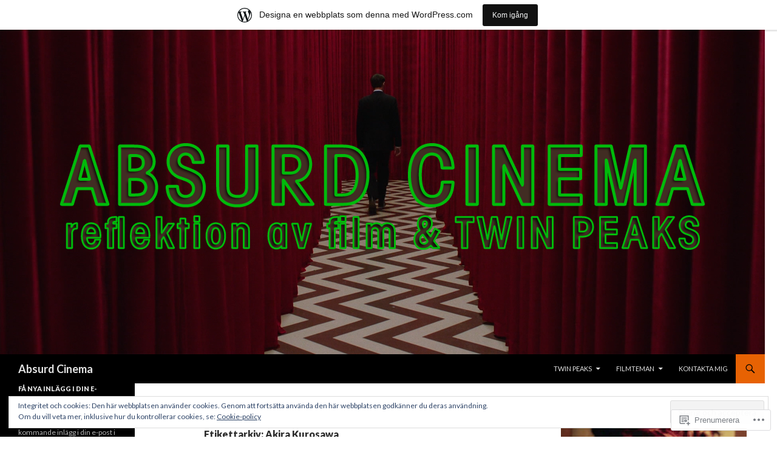

--- FILE ---
content_type: text/html; charset=UTF-8
request_url: https://exceptfear.wordpress.com/tag/akira-kurosawa/
body_size: 42054
content:
<!DOCTYPE html>
<!--[if IE 7]>
<html class="ie ie7" lang="sv-SE">
<![endif]-->
<!--[if IE 8]>
<html class="ie ie8" lang="sv-SE">
<![endif]-->
<!--[if !(IE 7) & !(IE 8)]><!-->
<html lang="sv-SE">
<!--<![endif]-->
<head>
	<meta charset="UTF-8">
	<meta name="viewport" content="width=device-width">
	<title>Akira Kurosawa | Absurd Cinema</title>
	<link rel="profile" href="https://gmpg.org/xfn/11">
	<link rel="pingback" href="https://exceptfear.wordpress.com/xmlrpc.php">
	<!--[if lt IE 9]>
	<script src="https://s0.wp.com/wp-content/themes/pub/twentyfourteen/js/html5.js?m=1394055187i&amp;ver=3.7.0"></script>
	<![endif]-->
	<meta name='robots' content='max-image-preview:large' />
<link rel='dns-prefetch' href='//s0.wp.com' />
<link rel='dns-prefetch' href='//fonts-api.wp.com' />
<link rel='dns-prefetch' href='//af.pubmine.com' />
<link href='https://fonts.gstatic.com' crossorigin rel='preconnect' />
<link rel="alternate" type="application/rss+xml" title="Absurd Cinema &raquo; flöde" href="https://exceptfear.wordpress.com/feed/" />
<link rel="alternate" type="application/rss+xml" title="Absurd Cinema &raquo; kommentarsflöde" href="https://exceptfear.wordpress.com/comments/feed/" />
<link rel="alternate" type="application/rss+xml" title="Absurd Cinema &raquo; Akira Kurosawa taggflöde" href="https://exceptfear.wordpress.com/tag/akira-kurosawa/feed/" />
	<script type="text/javascript">
		/* <![CDATA[ */
		function addLoadEvent(func) {
			var oldonload = window.onload;
			if (typeof window.onload != 'function') {
				window.onload = func;
			} else {
				window.onload = function () {
					oldonload();
					func();
				}
			}
		}
		/* ]]> */
	</script>
	<link crossorigin='anonymous' rel='stylesheet' id='all-css-0-1' href='/_static/??/wp-content/mu-plugins/widgets/eu-cookie-law/templates/style.css,/wp-content/blog-plugins/marketing-bar/css/marketing-bar.css?m=1761640963j&cssminify=yes' type='text/css' media='all' />
<style id='wp-emoji-styles-inline-css'>

	img.wp-smiley, img.emoji {
		display: inline !important;
		border: none !important;
		box-shadow: none !important;
		height: 1em !important;
		width: 1em !important;
		margin: 0 0.07em !important;
		vertical-align: -0.1em !important;
		background: none !important;
		padding: 0 !important;
	}
/*# sourceURL=wp-emoji-styles-inline-css */
</style>
<link crossorigin='anonymous' rel='stylesheet' id='all-css-2-1' href='/wp-content/plugins/gutenberg-core/v22.2.0/build/styles/block-library/style.css?m=1764855221i&cssminify=yes' type='text/css' media='all' />
<style id='wp-block-library-inline-css'>
.has-text-align-justify {
	text-align:justify;
}
.has-text-align-justify{text-align:justify;}

/*# sourceURL=wp-block-library-inline-css */
</style><style id='global-styles-inline-css'>
:root{--wp--preset--aspect-ratio--square: 1;--wp--preset--aspect-ratio--4-3: 4/3;--wp--preset--aspect-ratio--3-4: 3/4;--wp--preset--aspect-ratio--3-2: 3/2;--wp--preset--aspect-ratio--2-3: 2/3;--wp--preset--aspect-ratio--16-9: 16/9;--wp--preset--aspect-ratio--9-16: 9/16;--wp--preset--color--black: #000;--wp--preset--color--cyan-bluish-gray: #abb8c3;--wp--preset--color--white: #fff;--wp--preset--color--pale-pink: #f78da7;--wp--preset--color--vivid-red: #cf2e2e;--wp--preset--color--luminous-vivid-orange: #ff6900;--wp--preset--color--luminous-vivid-amber: #fcb900;--wp--preset--color--light-green-cyan: #7bdcb5;--wp--preset--color--vivid-green-cyan: #00d084;--wp--preset--color--pale-cyan-blue: #8ed1fc;--wp--preset--color--vivid-cyan-blue: #0693e3;--wp--preset--color--vivid-purple: #9b51e0;--wp--preset--color--green: #24890d;--wp--preset--color--dark-gray: #2b2b2b;--wp--preset--color--medium-gray: #767676;--wp--preset--color--light-gray: #f5f5f5;--wp--preset--gradient--vivid-cyan-blue-to-vivid-purple: linear-gradient(135deg,rgb(6,147,227) 0%,rgb(155,81,224) 100%);--wp--preset--gradient--light-green-cyan-to-vivid-green-cyan: linear-gradient(135deg,rgb(122,220,180) 0%,rgb(0,208,130) 100%);--wp--preset--gradient--luminous-vivid-amber-to-luminous-vivid-orange: linear-gradient(135deg,rgb(252,185,0) 0%,rgb(255,105,0) 100%);--wp--preset--gradient--luminous-vivid-orange-to-vivid-red: linear-gradient(135deg,rgb(255,105,0) 0%,rgb(207,46,46) 100%);--wp--preset--gradient--very-light-gray-to-cyan-bluish-gray: linear-gradient(135deg,rgb(238,238,238) 0%,rgb(169,184,195) 100%);--wp--preset--gradient--cool-to-warm-spectrum: linear-gradient(135deg,rgb(74,234,220) 0%,rgb(151,120,209) 20%,rgb(207,42,186) 40%,rgb(238,44,130) 60%,rgb(251,105,98) 80%,rgb(254,248,76) 100%);--wp--preset--gradient--blush-light-purple: linear-gradient(135deg,rgb(255,206,236) 0%,rgb(152,150,240) 100%);--wp--preset--gradient--blush-bordeaux: linear-gradient(135deg,rgb(254,205,165) 0%,rgb(254,45,45) 50%,rgb(107,0,62) 100%);--wp--preset--gradient--luminous-dusk: linear-gradient(135deg,rgb(255,203,112) 0%,rgb(199,81,192) 50%,rgb(65,88,208) 100%);--wp--preset--gradient--pale-ocean: linear-gradient(135deg,rgb(255,245,203) 0%,rgb(182,227,212) 50%,rgb(51,167,181) 100%);--wp--preset--gradient--electric-grass: linear-gradient(135deg,rgb(202,248,128) 0%,rgb(113,206,126) 100%);--wp--preset--gradient--midnight: linear-gradient(135deg,rgb(2,3,129) 0%,rgb(40,116,252) 100%);--wp--preset--font-size--small: 13px;--wp--preset--font-size--medium: 20px;--wp--preset--font-size--large: 36px;--wp--preset--font-size--x-large: 42px;--wp--preset--font-family--albert-sans: 'Albert Sans', sans-serif;--wp--preset--font-family--alegreya: Alegreya, serif;--wp--preset--font-family--arvo: Arvo, serif;--wp--preset--font-family--bodoni-moda: 'Bodoni Moda', serif;--wp--preset--font-family--bricolage-grotesque: 'Bricolage Grotesque', sans-serif;--wp--preset--font-family--cabin: Cabin, sans-serif;--wp--preset--font-family--chivo: Chivo, sans-serif;--wp--preset--font-family--commissioner: Commissioner, sans-serif;--wp--preset--font-family--cormorant: Cormorant, serif;--wp--preset--font-family--courier-prime: 'Courier Prime', monospace;--wp--preset--font-family--crimson-pro: 'Crimson Pro', serif;--wp--preset--font-family--dm-mono: 'DM Mono', monospace;--wp--preset--font-family--dm-sans: 'DM Sans', sans-serif;--wp--preset--font-family--dm-serif-display: 'DM Serif Display', serif;--wp--preset--font-family--domine: Domine, serif;--wp--preset--font-family--eb-garamond: 'EB Garamond', serif;--wp--preset--font-family--epilogue: Epilogue, sans-serif;--wp--preset--font-family--fahkwang: Fahkwang, sans-serif;--wp--preset--font-family--figtree: Figtree, sans-serif;--wp--preset--font-family--fira-sans: 'Fira Sans', sans-serif;--wp--preset--font-family--fjalla-one: 'Fjalla One', sans-serif;--wp--preset--font-family--fraunces: Fraunces, serif;--wp--preset--font-family--gabarito: Gabarito, system-ui;--wp--preset--font-family--ibm-plex-mono: 'IBM Plex Mono', monospace;--wp--preset--font-family--ibm-plex-sans: 'IBM Plex Sans', sans-serif;--wp--preset--font-family--ibarra-real-nova: 'Ibarra Real Nova', serif;--wp--preset--font-family--instrument-serif: 'Instrument Serif', serif;--wp--preset--font-family--inter: Inter, sans-serif;--wp--preset--font-family--josefin-sans: 'Josefin Sans', sans-serif;--wp--preset--font-family--jost: Jost, sans-serif;--wp--preset--font-family--libre-baskerville: 'Libre Baskerville', serif;--wp--preset--font-family--libre-franklin: 'Libre Franklin', sans-serif;--wp--preset--font-family--literata: Literata, serif;--wp--preset--font-family--lora: Lora, serif;--wp--preset--font-family--merriweather: Merriweather, serif;--wp--preset--font-family--montserrat: Montserrat, sans-serif;--wp--preset--font-family--newsreader: Newsreader, serif;--wp--preset--font-family--noto-sans-mono: 'Noto Sans Mono', sans-serif;--wp--preset--font-family--nunito: Nunito, sans-serif;--wp--preset--font-family--open-sans: 'Open Sans', sans-serif;--wp--preset--font-family--overpass: Overpass, sans-serif;--wp--preset--font-family--pt-serif: 'PT Serif', serif;--wp--preset--font-family--petrona: Petrona, serif;--wp--preset--font-family--piazzolla: Piazzolla, serif;--wp--preset--font-family--playfair-display: 'Playfair Display', serif;--wp--preset--font-family--plus-jakarta-sans: 'Plus Jakarta Sans', sans-serif;--wp--preset--font-family--poppins: Poppins, sans-serif;--wp--preset--font-family--raleway: Raleway, sans-serif;--wp--preset--font-family--roboto: Roboto, sans-serif;--wp--preset--font-family--roboto-slab: 'Roboto Slab', serif;--wp--preset--font-family--rubik: Rubik, sans-serif;--wp--preset--font-family--rufina: Rufina, serif;--wp--preset--font-family--sora: Sora, sans-serif;--wp--preset--font-family--source-sans-3: 'Source Sans 3', sans-serif;--wp--preset--font-family--source-serif-4: 'Source Serif 4', serif;--wp--preset--font-family--space-mono: 'Space Mono', monospace;--wp--preset--font-family--syne: Syne, sans-serif;--wp--preset--font-family--texturina: Texturina, serif;--wp--preset--font-family--urbanist: Urbanist, sans-serif;--wp--preset--font-family--work-sans: 'Work Sans', sans-serif;--wp--preset--spacing--20: 0.44rem;--wp--preset--spacing--30: 0.67rem;--wp--preset--spacing--40: 1rem;--wp--preset--spacing--50: 1.5rem;--wp--preset--spacing--60: 2.25rem;--wp--preset--spacing--70: 3.38rem;--wp--preset--spacing--80: 5.06rem;--wp--preset--shadow--natural: 6px 6px 9px rgba(0, 0, 0, 0.2);--wp--preset--shadow--deep: 12px 12px 50px rgba(0, 0, 0, 0.4);--wp--preset--shadow--sharp: 6px 6px 0px rgba(0, 0, 0, 0.2);--wp--preset--shadow--outlined: 6px 6px 0px -3px rgb(255, 255, 255), 6px 6px rgb(0, 0, 0);--wp--preset--shadow--crisp: 6px 6px 0px rgb(0, 0, 0);}:where(.is-layout-flex){gap: 0.5em;}:where(.is-layout-grid){gap: 0.5em;}body .is-layout-flex{display: flex;}.is-layout-flex{flex-wrap: wrap;align-items: center;}.is-layout-flex > :is(*, div){margin: 0;}body .is-layout-grid{display: grid;}.is-layout-grid > :is(*, div){margin: 0;}:where(.wp-block-columns.is-layout-flex){gap: 2em;}:where(.wp-block-columns.is-layout-grid){gap: 2em;}:where(.wp-block-post-template.is-layout-flex){gap: 1.25em;}:where(.wp-block-post-template.is-layout-grid){gap: 1.25em;}.has-black-color{color: var(--wp--preset--color--black) !important;}.has-cyan-bluish-gray-color{color: var(--wp--preset--color--cyan-bluish-gray) !important;}.has-white-color{color: var(--wp--preset--color--white) !important;}.has-pale-pink-color{color: var(--wp--preset--color--pale-pink) !important;}.has-vivid-red-color{color: var(--wp--preset--color--vivid-red) !important;}.has-luminous-vivid-orange-color{color: var(--wp--preset--color--luminous-vivid-orange) !important;}.has-luminous-vivid-amber-color{color: var(--wp--preset--color--luminous-vivid-amber) !important;}.has-light-green-cyan-color{color: var(--wp--preset--color--light-green-cyan) !important;}.has-vivid-green-cyan-color{color: var(--wp--preset--color--vivid-green-cyan) !important;}.has-pale-cyan-blue-color{color: var(--wp--preset--color--pale-cyan-blue) !important;}.has-vivid-cyan-blue-color{color: var(--wp--preset--color--vivid-cyan-blue) !important;}.has-vivid-purple-color{color: var(--wp--preset--color--vivid-purple) !important;}.has-black-background-color{background-color: var(--wp--preset--color--black) !important;}.has-cyan-bluish-gray-background-color{background-color: var(--wp--preset--color--cyan-bluish-gray) !important;}.has-white-background-color{background-color: var(--wp--preset--color--white) !important;}.has-pale-pink-background-color{background-color: var(--wp--preset--color--pale-pink) !important;}.has-vivid-red-background-color{background-color: var(--wp--preset--color--vivid-red) !important;}.has-luminous-vivid-orange-background-color{background-color: var(--wp--preset--color--luminous-vivid-orange) !important;}.has-luminous-vivid-amber-background-color{background-color: var(--wp--preset--color--luminous-vivid-amber) !important;}.has-light-green-cyan-background-color{background-color: var(--wp--preset--color--light-green-cyan) !important;}.has-vivid-green-cyan-background-color{background-color: var(--wp--preset--color--vivid-green-cyan) !important;}.has-pale-cyan-blue-background-color{background-color: var(--wp--preset--color--pale-cyan-blue) !important;}.has-vivid-cyan-blue-background-color{background-color: var(--wp--preset--color--vivid-cyan-blue) !important;}.has-vivid-purple-background-color{background-color: var(--wp--preset--color--vivid-purple) !important;}.has-black-border-color{border-color: var(--wp--preset--color--black) !important;}.has-cyan-bluish-gray-border-color{border-color: var(--wp--preset--color--cyan-bluish-gray) !important;}.has-white-border-color{border-color: var(--wp--preset--color--white) !important;}.has-pale-pink-border-color{border-color: var(--wp--preset--color--pale-pink) !important;}.has-vivid-red-border-color{border-color: var(--wp--preset--color--vivid-red) !important;}.has-luminous-vivid-orange-border-color{border-color: var(--wp--preset--color--luminous-vivid-orange) !important;}.has-luminous-vivid-amber-border-color{border-color: var(--wp--preset--color--luminous-vivid-amber) !important;}.has-light-green-cyan-border-color{border-color: var(--wp--preset--color--light-green-cyan) !important;}.has-vivid-green-cyan-border-color{border-color: var(--wp--preset--color--vivid-green-cyan) !important;}.has-pale-cyan-blue-border-color{border-color: var(--wp--preset--color--pale-cyan-blue) !important;}.has-vivid-cyan-blue-border-color{border-color: var(--wp--preset--color--vivid-cyan-blue) !important;}.has-vivid-purple-border-color{border-color: var(--wp--preset--color--vivid-purple) !important;}.has-vivid-cyan-blue-to-vivid-purple-gradient-background{background: var(--wp--preset--gradient--vivid-cyan-blue-to-vivid-purple) !important;}.has-light-green-cyan-to-vivid-green-cyan-gradient-background{background: var(--wp--preset--gradient--light-green-cyan-to-vivid-green-cyan) !important;}.has-luminous-vivid-amber-to-luminous-vivid-orange-gradient-background{background: var(--wp--preset--gradient--luminous-vivid-amber-to-luminous-vivid-orange) !important;}.has-luminous-vivid-orange-to-vivid-red-gradient-background{background: var(--wp--preset--gradient--luminous-vivid-orange-to-vivid-red) !important;}.has-very-light-gray-to-cyan-bluish-gray-gradient-background{background: var(--wp--preset--gradient--very-light-gray-to-cyan-bluish-gray) !important;}.has-cool-to-warm-spectrum-gradient-background{background: var(--wp--preset--gradient--cool-to-warm-spectrum) !important;}.has-blush-light-purple-gradient-background{background: var(--wp--preset--gradient--blush-light-purple) !important;}.has-blush-bordeaux-gradient-background{background: var(--wp--preset--gradient--blush-bordeaux) !important;}.has-luminous-dusk-gradient-background{background: var(--wp--preset--gradient--luminous-dusk) !important;}.has-pale-ocean-gradient-background{background: var(--wp--preset--gradient--pale-ocean) !important;}.has-electric-grass-gradient-background{background: var(--wp--preset--gradient--electric-grass) !important;}.has-midnight-gradient-background{background: var(--wp--preset--gradient--midnight) !important;}.has-small-font-size{font-size: var(--wp--preset--font-size--small) !important;}.has-medium-font-size{font-size: var(--wp--preset--font-size--medium) !important;}.has-large-font-size{font-size: var(--wp--preset--font-size--large) !important;}.has-x-large-font-size{font-size: var(--wp--preset--font-size--x-large) !important;}.has-albert-sans-font-family{font-family: var(--wp--preset--font-family--albert-sans) !important;}.has-alegreya-font-family{font-family: var(--wp--preset--font-family--alegreya) !important;}.has-arvo-font-family{font-family: var(--wp--preset--font-family--arvo) !important;}.has-bodoni-moda-font-family{font-family: var(--wp--preset--font-family--bodoni-moda) !important;}.has-bricolage-grotesque-font-family{font-family: var(--wp--preset--font-family--bricolage-grotesque) !important;}.has-cabin-font-family{font-family: var(--wp--preset--font-family--cabin) !important;}.has-chivo-font-family{font-family: var(--wp--preset--font-family--chivo) !important;}.has-commissioner-font-family{font-family: var(--wp--preset--font-family--commissioner) !important;}.has-cormorant-font-family{font-family: var(--wp--preset--font-family--cormorant) !important;}.has-courier-prime-font-family{font-family: var(--wp--preset--font-family--courier-prime) !important;}.has-crimson-pro-font-family{font-family: var(--wp--preset--font-family--crimson-pro) !important;}.has-dm-mono-font-family{font-family: var(--wp--preset--font-family--dm-mono) !important;}.has-dm-sans-font-family{font-family: var(--wp--preset--font-family--dm-sans) !important;}.has-dm-serif-display-font-family{font-family: var(--wp--preset--font-family--dm-serif-display) !important;}.has-domine-font-family{font-family: var(--wp--preset--font-family--domine) !important;}.has-eb-garamond-font-family{font-family: var(--wp--preset--font-family--eb-garamond) !important;}.has-epilogue-font-family{font-family: var(--wp--preset--font-family--epilogue) !important;}.has-fahkwang-font-family{font-family: var(--wp--preset--font-family--fahkwang) !important;}.has-figtree-font-family{font-family: var(--wp--preset--font-family--figtree) !important;}.has-fira-sans-font-family{font-family: var(--wp--preset--font-family--fira-sans) !important;}.has-fjalla-one-font-family{font-family: var(--wp--preset--font-family--fjalla-one) !important;}.has-fraunces-font-family{font-family: var(--wp--preset--font-family--fraunces) !important;}.has-gabarito-font-family{font-family: var(--wp--preset--font-family--gabarito) !important;}.has-ibm-plex-mono-font-family{font-family: var(--wp--preset--font-family--ibm-plex-mono) !important;}.has-ibm-plex-sans-font-family{font-family: var(--wp--preset--font-family--ibm-plex-sans) !important;}.has-ibarra-real-nova-font-family{font-family: var(--wp--preset--font-family--ibarra-real-nova) !important;}.has-instrument-serif-font-family{font-family: var(--wp--preset--font-family--instrument-serif) !important;}.has-inter-font-family{font-family: var(--wp--preset--font-family--inter) !important;}.has-josefin-sans-font-family{font-family: var(--wp--preset--font-family--josefin-sans) !important;}.has-jost-font-family{font-family: var(--wp--preset--font-family--jost) !important;}.has-libre-baskerville-font-family{font-family: var(--wp--preset--font-family--libre-baskerville) !important;}.has-libre-franklin-font-family{font-family: var(--wp--preset--font-family--libre-franklin) !important;}.has-literata-font-family{font-family: var(--wp--preset--font-family--literata) !important;}.has-lora-font-family{font-family: var(--wp--preset--font-family--lora) !important;}.has-merriweather-font-family{font-family: var(--wp--preset--font-family--merriweather) !important;}.has-montserrat-font-family{font-family: var(--wp--preset--font-family--montserrat) !important;}.has-newsreader-font-family{font-family: var(--wp--preset--font-family--newsreader) !important;}.has-noto-sans-mono-font-family{font-family: var(--wp--preset--font-family--noto-sans-mono) !important;}.has-nunito-font-family{font-family: var(--wp--preset--font-family--nunito) !important;}.has-open-sans-font-family{font-family: var(--wp--preset--font-family--open-sans) !important;}.has-overpass-font-family{font-family: var(--wp--preset--font-family--overpass) !important;}.has-pt-serif-font-family{font-family: var(--wp--preset--font-family--pt-serif) !important;}.has-petrona-font-family{font-family: var(--wp--preset--font-family--petrona) !important;}.has-piazzolla-font-family{font-family: var(--wp--preset--font-family--piazzolla) !important;}.has-playfair-display-font-family{font-family: var(--wp--preset--font-family--playfair-display) !important;}.has-plus-jakarta-sans-font-family{font-family: var(--wp--preset--font-family--plus-jakarta-sans) !important;}.has-poppins-font-family{font-family: var(--wp--preset--font-family--poppins) !important;}.has-raleway-font-family{font-family: var(--wp--preset--font-family--raleway) !important;}.has-roboto-font-family{font-family: var(--wp--preset--font-family--roboto) !important;}.has-roboto-slab-font-family{font-family: var(--wp--preset--font-family--roboto-slab) !important;}.has-rubik-font-family{font-family: var(--wp--preset--font-family--rubik) !important;}.has-rufina-font-family{font-family: var(--wp--preset--font-family--rufina) !important;}.has-sora-font-family{font-family: var(--wp--preset--font-family--sora) !important;}.has-source-sans-3-font-family{font-family: var(--wp--preset--font-family--source-sans-3) !important;}.has-source-serif-4-font-family{font-family: var(--wp--preset--font-family--source-serif-4) !important;}.has-space-mono-font-family{font-family: var(--wp--preset--font-family--space-mono) !important;}.has-syne-font-family{font-family: var(--wp--preset--font-family--syne) !important;}.has-texturina-font-family{font-family: var(--wp--preset--font-family--texturina) !important;}.has-urbanist-font-family{font-family: var(--wp--preset--font-family--urbanist) !important;}.has-work-sans-font-family{font-family: var(--wp--preset--font-family--work-sans) !important;}
/*# sourceURL=global-styles-inline-css */
</style>

<style id='classic-theme-styles-inline-css'>
/*! This file is auto-generated */
.wp-block-button__link{color:#fff;background-color:#32373c;border-radius:9999px;box-shadow:none;text-decoration:none;padding:calc(.667em + 2px) calc(1.333em + 2px);font-size:1.125em}.wp-block-file__button{background:#32373c;color:#fff;text-decoration:none}
/*# sourceURL=/wp-includes/css/classic-themes.min.css */
</style>
<link crossorigin='anonymous' rel='stylesheet' id='all-css-4-1' href='/_static/??-eJx9jEEOAiEQBD/kQECjeDC+ZWEnijIwYWA3/l72op689KFTVXplCCU3zE1z6reYRYfiUwlP0VYZpwxIJE4IFRd10HOU9iFA2iuhCiI7/ROiDt9WxfETT20jCOc4YUIa2D9t5eGA91xRBMZS7ATtPkTZvCtdzNEZt7f2fHq8Afl7R7w=&cssminify=yes' type='text/css' media='all' />
<link rel='stylesheet' id='twentyfourteen-lato-css' href='https://fonts-api.wp.com/css?family=Lato%3A300%2C400%2C700%2C900%2C300italic%2C400italic%2C700italic&#038;subset=latin%2Clatin-ext&#038;display=fallback' media='all' />
<link crossorigin='anonymous' rel='stylesheet' id='all-css-6-1' href='/_static/??-eJyVjcEOwjAMQ3+IYQ2GxgXxKYhFYXRrk2pJNe3vqRAHDly42dazjTU3pOIsjlSaHMsYxDCx5zvNH4+kKrgFIYwsvITasN9yT2Y7fI36kxMbchngaw22h5bFmQXmW+Q/+EpiiErz++SaLm1/Oh7OXd920wvs3ksF&cssminify=yes' type='text/css' media='all' />
<link crossorigin='anonymous' rel='stylesheet' id='all-css-8-1' href='/_static/??-eJx9y0EOAiEMheELidVM1LAwnmWGdBBTWkJLyNxedKNu3L3/JR/04oKwIRvYHTMqlLaA9XFsq7RqiAxBFdQ2QtdLkLwfvYMvmZsr1GJihYoLSRwzvtUn/6GI4kjCbEn4J9xKc6ovesvX4/kwTRfv/enxBDp+RCg=&cssminify=yes' type='text/css' media='all' />
<link crossorigin='anonymous' rel='stylesheet' id='print-css-9-1' href='/wp-content/mu-plugins/global-print/global-print.css?m=1465851035i&cssminify=yes' type='text/css' media='print' />
<style id='jetpack-global-styles-frontend-style-inline-css'>
:root { --font-headings: unset; --font-base: unset; --font-headings-default: -apple-system,BlinkMacSystemFont,"Segoe UI",Roboto,Oxygen-Sans,Ubuntu,Cantarell,"Helvetica Neue",sans-serif; --font-base-default: -apple-system,BlinkMacSystemFont,"Segoe UI",Roboto,Oxygen-Sans,Ubuntu,Cantarell,"Helvetica Neue",sans-serif;}
/*# sourceURL=jetpack-global-styles-frontend-style-inline-css */
</style>
<link crossorigin='anonymous' rel='stylesheet' id='all-css-12-1' href='/wp-content/themes/h4/global.css?m=1420737423i&cssminify=yes' type='text/css' media='all' />
<script id="wpcom-actionbar-placeholder-js-extra">
var actionbardata = {"siteID":"16206084","postID":"0","siteURL":"https://exceptfear.wordpress.com","xhrURL":"https://exceptfear.wordpress.com/wp-admin/admin-ajax.php","nonce":"8d63a61e57","isLoggedIn":"","statusMessage":"","subsEmailDefault":"instantly","proxyScriptUrl":"https://s0.wp.com/wp-content/js/wpcom-proxy-request.js?m=1513050504i&amp;ver=20211021","i18n":{"followedText":"Nya inl\u00e4gg fr\u00e5n denna webbplats kommer nu visas i din \u003Ca href=\"https://wordpress.com/reader\"\u003EL\u00e4sare\u003C/a\u003E","foldBar":"Minimera detta f\u00e4lt","unfoldBar":"Expandera detta f\u00e4lt","shortLinkCopied":"Kortl\u00e4nk kopierad till urklipp."}};
//# sourceURL=wpcom-actionbar-placeholder-js-extra
</script>
<script id="jetpack-mu-wpcom-settings-js-before">
var JETPACK_MU_WPCOM_SETTINGS = {"assetsUrl":"https://s0.wp.com/wp-content/mu-plugins/jetpack-mu-wpcom-plugin/moon/jetpack_vendor/automattic/jetpack-mu-wpcom/src/build/"};
//# sourceURL=jetpack-mu-wpcom-settings-js-before
</script>
<script crossorigin='anonymous' type='text/javascript'  src='/_static/??-eJyFjcsOwiAQRX/I6dSa+lgYvwWBEAgMOAPW/n3bqIk7V2dxT87FqYDOVC1VDIIcKxTOr7kLssN186RjM1a2MTya5fmDLnn6K0HyjlW1v/L37R6zgxKb8yQ4ZTbKCOioRN4hnQo+hw1AmcCZwmvilq7709CPh/54voQFmNpFWg=='></script>
<script id="rlt-proxy-js-after">
	rltInitialize( {"token":null,"iframeOrigins":["https:\/\/widgets.wp.com"]} );
//# sourceURL=rlt-proxy-js-after
</script>
<link rel="EditURI" type="application/rsd+xml" title="RSD" href="https://exceptfear.wordpress.com/xmlrpc.php?rsd" />
<meta name="generator" content="WordPress.com" />

<!-- Jetpack Open Graph Tags -->
<meta property="og:type" content="website" />
<meta property="og:title" content="Akira Kurosawa &#8211; Absurd Cinema" />
<meta property="og:url" content="https://exceptfear.wordpress.com/tag/akira-kurosawa/" />
<meta property="og:site_name" content="Absurd Cinema" />
<meta property="og:image" content="https://s0.wp.com/i/blank.jpg?m=1383295312i" />
<meta property="og:image:width" content="200" />
<meta property="og:image:height" content="200" />
<meta property="og:image:alt" content="" />
<meta property="og:locale" content="sv_SE" />
<meta property="fb:app_id" content="249643311490" />

<!-- End Jetpack Open Graph Tags -->
<link rel="shortcut icon" type="image/x-icon" href="https://s0.wp.com/i/favicon.ico?m=1713425267i" sizes="16x16 24x24 32x32 48x48" />
<link rel="icon" type="image/x-icon" href="https://s0.wp.com/i/favicon.ico?m=1713425267i" sizes="16x16 24x24 32x32 48x48" />
<link rel="apple-touch-icon" href="https://s0.wp.com/i/webclip.png?m=1713868326i" />
<link rel='openid.server' href='https://exceptfear.wordpress.com/?openidserver=1' />
<link rel='openid.delegate' href='https://exceptfear.wordpress.com/' />
<link rel="search" type="application/opensearchdescription+xml" href="https://exceptfear.wordpress.com/osd.xml" title="Absurd Cinema" />
<link rel="search" type="application/opensearchdescription+xml" href="https://s1.wp.com/opensearch.xml" title="WordPress.com" />
<meta name="theme-color" content="#ffffff" />
		<style type="text/css">
			.recentcomments a {
				display: inline !important;
				padding: 0 !important;
				margin: 0 !important;
			}

			table.recentcommentsavatartop img.avatar, table.recentcommentsavatarend img.avatar {
				border: 0px;
				margin: 0;
			}

			table.recentcommentsavatartop a, table.recentcommentsavatarend a {
				border: 0px !important;
				background-color: transparent !important;
			}

			td.recentcommentsavatarend, td.recentcommentsavatartop {
				padding: 0px 0px 1px 0px;
				margin: 0px;
			}

			td.recentcommentstextend {
				border: none !important;
				padding: 0px 0px 2px 10px;
			}

			.rtl td.recentcommentstextend {
				padding: 0px 10px 2px 0px;
			}

			td.recentcommentstexttop {
				border: none;
				padding: 0px 0px 0px 10px;
			}

			.rtl td.recentcommentstexttop {
				padding: 0px 10px 0px 0px;
			}
		</style>
		<style>
.milestone-widget {
	--milestone-text-color: #2b2b2b;
	--milestone-bg-color: #ffffff;
	--milestone-border-color:#e5e5e5;
}
</style>
		<meta name="description" content="Inlägg om Akira Kurosawa skrivna av Van Munch" />
<style id="custom-background-css">
body.custom-background { background-color: #ffffff; }
</style>
	<script>
var wa_client = {}; wa_client.cmd = []; wa_client.config = { 'blog_id': 16206084, 'blog_language': 'sv', 'is_wordads': false, 'hosting_type': 0, 'afp_account_id': null, 'afp_host_id': 5038568878849053, 'theme': 'pub/twentyfourteen', '_': { 'title': 'Annons', 'privacy_settings': 'Integritetsinställningar' }, 'formats': [ 'belowpost', 'bottom_sticky', 'sidebar_sticky_right', 'sidebar', 'gutenberg_rectangle', 'gutenberg_leaderboard', 'gutenberg_mobile_leaderboard', 'gutenberg_skyscraper' ] };
</script>
		<script type="text/javascript">

			window.doNotSellCallback = function() {

				var linkElements = [
					'a[href="https://wordpress.com/?ref=footer_blog"]',
					'a[href="https://wordpress.com/?ref=footer_website"]',
					'a[href="https://wordpress.com/?ref=vertical_footer"]',
					'a[href^="https://wordpress.com/?ref=footer_segment_"]',
				].join(',');

				var dnsLink = document.createElement( 'a' );
				dnsLink.href = 'https://wordpress.com/sv/advertising-program-optout/';
				dnsLink.classList.add( 'do-not-sell-link' );
				dnsLink.rel = 'nofollow';
				dnsLink.style.marginLeft = '0.5em';
				dnsLink.textContent = 'Sälj eller dela inte min personliga information';

				var creditLinks = document.querySelectorAll( linkElements );

				if ( 0 === creditLinks.length ) {
					return false;
				}

				Array.prototype.forEach.call( creditLinks, function( el ) {
					el.insertAdjacentElement( 'afterend', dnsLink );
				});

				return true;
			};

		</script>
		<style type="text/css" id="custom-colors-css">	.site-description {
		margin-top: 13px;
	}

	.search-box .search-field {
		border-style: solid;
		border-width: 1px;
	}

	.primary-sidebar .widget input,
	.primary-sidebar .widget textarea,
	.footer-sidebar .widget input,
	.footer-sidebar .widget textarea {
		background-color: #fff;
		color: #2b2b2b;
	}

	@media screen and (max-width: 782px) {
		.primary-navigation ul ul,
		.primary-navigation ul ul a:hover,
		.primary-navigation ul ul li.focus > a,
		.primary-navigation li:hover > a,
		.primary-navigation li.focus > a,
		.secondary-navigation ul ul,
		.secondary-navigation ul ul a:hover,
		.secondary-navigation ul ul li.focus > a,
		.secondary-navigation li:hover > a,
		.secondary-navigation li.focus > a {
			background-color: transparent !important;
		}
	}

	.featured-content,
	.featured-content .entry-header,
	.slider-direction-nav a {
		background-color: #efefef;
	}

	.grid .featured-content .entry-header {
		border-color: #efefef;
	}

	.featured-content .hentry,
	.featured-content a,
	.featured-content .entry-meta,
	.slider-direction-nav a:before {
		color: #2b2b2b;
	}

	.slider-control-paging a:before {
		background-color: #ccc;
	}

	.slider-control-paging a:hover:before {
		background-color: #777;
	}

	.slider-control-paging .slider-active:before,
	.slider-control-paging .slider-active:hover:before {
		background-color: #222;
	}
body { background-color: #ffffff;}
.page-links a,
			#secondary,
			.content-sidebar .widget_twentyfourteen_ephemera .widget-title:before,
			.site-footer,
			.site:before,
			.primary-sidebar.widget-area .milestone-countdown,
			.footer-sidebar.widget-area .milestone-countdown { background-color: #000000;}
.site-header { background-color: #000000;}
.page-links a,
			.paging-navigation { border-color: #000000;}
#secondary,
			.content-sidebar .widget .widget-title { border-top-color: #000000;}
.widget mark,
			.widget ins { color: #000000;}
.site-navigation li,
			.primary-navigation .nav-menu,
			.secondary-navigation,
			#secondary,
			#supplementary + .site-info,
			.secondary-navigation  li,
			.primary-sidebar .widget pre,
			.primary-sidebar .widget fieldset,
			.primary-sidebar .widget table,
			.primary-sidebar .widget th,
			.primary-sidebar .widget td,
			.primary-sidebar .widget hr,
			.primary-sidebar .widget input,
			.primary-sidebar .widget textarea,
			.primary-sidebar .widget_twentyfourteen_ephemera > ol > li,
			.primary-sidebar .widget_archive li,
			.primary-sidebar .widget_categories li,
			.primary-sidebar .widget_links li,
			.primary-sidebar .widget_meta li,
			.primary-sidebar .widget_nav_menu li,
			.primary-sidebar .widget_pages li,
			.primary-sidebar .widget_recent_comments li,
			.primary-sidebar .widget_recent_entries li,
			.primary-sidebar .widget_jp_blogs_i_follow li,
			.primary-sidebar .widget_delicious li,
			.primary-sidebar .widgets-list-layout li,
			.primary-sidebar .widget_top-clicks li,
			.primary-sidebar .widget_top-posts li,
			.primary-sidebar .top_rated li,
			.primary-sidebar .widget_upcoming_events_widget .upcoming-events li,
			.primary-sidebar.widget-area .milestone-header,
			.primary-sidebar.widget-area .milestone-countdown,
			.footer-sidebar .widget pre,
			.footer-sidebar .widget fieldset,
			.footer-sidebar .widget table,
			.footer-sidebar .widget th,
			.footer-sidebar .widget td,
			.footer-sidebar .widget hr,
			.footer-sidebar .widget input,
			.footer-sidebar .widget textarea,
			.footer-sidebar .widget_twentyfourteen_ephemera > ol > li,
			.footer-sidebar .widget_archive li,
			.footer-sidebar .widget_categories li,
			.footer-sidebar .widget_links li,
			.footer-sidebar .widget_meta li,
			.footer-sidebar .widget_nav_menu li,
			.footer-sidebar .widget_pages li,
			.footer-sidebar .widget_recent_comments li,
			.footer-sidebar .widget_recent_entries li,
			.footer-sidebar .widget_jp_blogs_i_follow li,
			.footer-sidebar .widget_delicious li,
			.footer-sidebar .widgets-list-layout li,
			.footer-sidebar .widget_top-clicks li,
			.footer-sidebar .widget_top-posts li,
			.footer-sidebar .top_rated li,
			.footer-sidebar .widget_upcoming_events_widget .upcoming-events li,
			.footer-sidebar .widget-area .milestone-header,
			.footer-sidebar.widget-area .milestone-message { border-color: #2D2D2D;}
.primary-sidebar .widget input:focus,
			.primary-sidebar .widget textarea:focus,
			.footer-sidebar .widget input:focus,
			.footer-sidebar .widget textarea:focus { border-color: #474747;}
.primary-sidebar .widget del,
			.footer-sidebar .widget del { color: #666666;}
.primary-sidebar .widget abbr[title],
			.footer-sidebar .widget abbr[title] { border-color: #B5B5B5;}
#secondary,
			.primary-sidebar .widget blockquote,
			.primary-sidebar .widget .wp-caption,
			.primary-sidebar .widget_twentyfourteen_ephemera .entry-meta a,
			.primary-sidebar .entry-meta,
			.footer-sidebar .widget blockquote,
			.footer-sidebar .widget .wp-caption,
			.footer-sidebar .widget_twentyfourteen_ephemera .entry-meta a,
			.footer-sidebar .entry-meta,
			.site-footer,
			.site-info,
			.site-info a { color: #B5B5B5;}
.site-title a,
			.site-title a:hover,
			.primary-navigation .menu-item-has-children a:after,
			.primary-navigation .page_item_has_children a:after,
			.secondary-navigation .menu-item-has-children > a:after,
			.site-navigation a,
			.page-links a,
			.page-links a:hover,
			.content-sidebar .widget_twentyfourteen_ephemera .widget-title:before,
			.primary-sidebar .widget a,
			.primary-sidebar .widget blockquote cite,
			.primary-sidebar .widget-title,
			.primary-sidebar .widget-title a,
			.primary-sidebar .widget_calendar caption,
			.primary-sidebar .widget_calendar tbody a,
			.primary-sidebar .widget_flickr #flickr_badge_uber_wrapper a:link,
			.primary-sidebar .widget_flickr #flickr_badge_uber_wrapper a:active,
			.primary-sidebar .widget_flickr #flickr_badge_uber_wrapper a:visited,
			.primary-sidebar.widget-area .milestone-countdown,
			.primary-sidebar.widget-area .milestone-header,
			.footer-sidebar .widget a,
			.footer-sidebar .widget blockquote cite,
			.footer-sidebar .widget-title,
			.footer-sidebar .widget-title a,
			.footer-sidebar .widget_calendar caption,
			.footer-sidebar .widget_calendar tbody a,
			.footer-sidebar .widget_flickr #flickr_badge_uber_wrapper a:link,
			.footer-sidebar .widget_flickr #flickr_badge_uber_wrapper a:active,
			.footer-sidebar .widget_flickr #flickr_badge_uber_wrapper a:visited,
			.footer-sidebar.widget-area .milestone-countdown,
			.footer-sidebar.widget-area .milestone-header { color: #E2E2E2;}
.primary-sidebar .widget mark,
			.primary-sidebar .widget ins,
			.footer-sidebar .widget mark,
			.footer-sidebar .widget ins { background-color: #E2E2E2;}
::selection { background-color: #e76203;}
::-moz-selection { background-color: #e76203;}
.search-toggle,
			.search-toggle:hover,
			.search-toggle.active,
			.search-box,
			.slider-direction-nav a:hover,
			.primary-navigation ul ul,
			.primary-navigation li:hover > a,
			.primary-navigation li.focus > a,
			#infinite-handle span,
			.secondary-navigation ul ul,
			.secondary-navigation li:hover > a,
			.secondary-navigation li.focus > a,
			button,
			.contributor-posts-link,
			input[type="button"],
			input[type="reset"],
			input[type="submit"],
			.primary-sidebar .widget button,
			.primary-sidebar .widget input[type="button"],
			.primary-sidebar .widget input[type="reset"],
			.primary-sidebar .widget input[type="submit"],
			.primary-sidebar .widget_calendar tbody a,
			.footer-sidebar .widget button,
			.footer-sidebar .widget input[type="button"],
			.footer-sidebar .widget input[type="reset"],
			.footer-sidebar .widget input[type="submit"],
			.footer-sidebar .widget_calendar tbody a,
			.content-sidebar .widget button,
			.content-sidebar .widget input[type="button"],
			.content-sidebar .widget input[type="reset"],
			.content-sidebar .widget input[type="submit"],
			.content-sidebar .widget_calendar tbody a { background-color: #e76203;}
.paging-navigation .page-numbers.current { border-top-color: #e76203;}
a,
			.content-sidebar .widget a,
			.content-sidebar .widget_flickr #flickr_badge_uber_wrapper a:link,
			.content-sidebar .widget_flickr #flickr_badge_uber_wrapper a:active,
			.content-sidebar .widget_flickr #flickr_badge_uber_wrapper a:visited { color: #C85503;}
::selection { color: #000000;}
::-moz-selection { color: #000000;}
.search-toggle:before,
			.search-toggle:hover:before,
			.search-toggle.active:before,
			.slider-direction-nav a:hover:before,
			.primary-navigation li:hover a,
			.primary-navigation li.focus a,
			.primary-navigation .menu-item-has-children:hover a:after,
			.primary-navigation .page_item_has_children:hover a:after,
			.primary-navigation .menu-item-has-children.focus a:after,
			.primary-navigation .page_item_has_children.focus a:after,
			.secondary-navigation li:hover a,
			.secondary-navigation li.focus a,
			.secondary-navigation .menu-item-has-children:hover a:after { color: #000000;}
button,
			.contributor-posts-link,
			input[type="button"],
			input[type="reset"],
			input[type="submit"],
			.primary-sidebar .widget button,
			.primary-sidebar .widget input[type="button"],
			.primary-sidebar .widget input[type="reset"],
			.primary-sidebar .widget input[type="submit"],
			.primary-sidebar .widget_calendar tbody a,
			.footer-sidebar .widget button,
			.footer-sidebar .widget input[type="button"],
			.footer-sidebar .widget input[type="reset"],
			.footer-sidebar .widget input[type="submit"],
			.footer-sidebar .widget_calendar tbody a,
			.content-sidebar .widget button,
			.content-sidebar .widget input[type="button"],
			.content-sidebar .widget input[type="reset"],
			.content-sidebar .widget input[type="submit"],
			.content-sidebar .widget_calendar tbody a,
			#infinite-handle span { color: #000000;}
.featured-content a:hover { color: #B24A00;}
.entry-meta .tag-links a:hover,
			.page-links a:hover,
			.primary-navigation ul ul a:hover,
			.primary-navigation ul ul li.focus > a,
			.secondary-navigation ul ul a:hover,
			.secondary-navigation ul ul li.focus > a,
			button:hover,
			button:focus,
			.contributor-posts-link:hover,
			input[type="button"]:hover,
			input[type="button"]:focus,
			input[type="reset"]:hover,
			input[type="reset"]:focus,
			input[type="submit"]:hover,
			input[type="submit"]:focus,
			.primary-sidebar .widget input[type="button"]:hover,
			.primary-sidebar .widget input[type="button"]:focus,
			.primary-sidebar .widget input[type="reset"]:hover,
			.primary-sidebar .widget input[type="reset"]:focus,
			.primary-sidebar .widget input[type="submit"]:hover,
			.primary-sidebar .widget input[type="submit"]:focus,
			.primary-sidebar .widget_calendar tbody a:hover,
			.footer-sidebar .widget input[type="button"]:hover,
			.footer-sidebar .widget input[type="button"]:focus,
			.footer-sidebar .widget input[type="reset"]:hover,
			.footer-sidebar .widget input[type="reset"]:focus,
			.footer-sidebar .widget input[type="submit"]:hover,
			.footer-sidebar .widget input[type="submit"]:focus,
			.footer-sidebar .widget_calendar tbody a:hover,
			.content-sidebar .widget input[type="button"]:hover,
			.content-sidebar .widget input[type="button"]:focus,
			.content-sidebar .widget input[type="reset"]:hover,
			.content-sidebar .widget input[type="reset"]:focus,
			.content-sidebar .widget input[type="submit"]:hover,
			.content-sidebar .widget input[type="submit"]:focus,
			.content-sidebar .widget_calendar tbody a:hover,
			#infinite-handle span:hover { background-color: #f07218;}
.entry-meta .tag-links a:hover:before { border-right-color: #f07218;}
.page-links a:hover { border-color: #f07218;}
.paging-navigation a:hover { border-top-color: #f07218;}
.entry-meta .tag-links a:hover { color: #421A00;}
.tag-links a:hover:after { background-color: #421A00;}
.search-box .search-field { border-color: #C35608;}
a:active,
			a:hover,
			.entry-title a:hover,
			.entry-meta a:hover,
			.cat-links a:hover,
			.entry-content .edit-link a:hover,
			.post-navigation a:hover,
			.image-navigation a:hover,
			.comment-author a:hover,
			.comment-list .pingback a:hover,
			.comment-list .trackback a:hover,
			.comment-metadata a:hover,
			.comment-reply-title small a:hover,
			.content-sidebar .widget a:hover,
			.content-sidebar .widget .widget-title a:hover,
			.content-sidebar .widget_twentyfourteen_ephemera .entry-meta a:hover,
			.content-sidebar .widget_flickr #flickr_badge_uber_wrapper a:hover,
			#infinite-footer .blog-info a:hover,
			#infinite-footer .blog-credits a:hover { color: #F06F14;}
.primary-sidebar .widget a:hover,
			.primary-sidebar .widget-title a:hover,
			.primary-sidebar .widget_twentyfourteen_ephemera .entry-meta a:hover,
			.primary-sidebar .widget_flickr #flickr_badge_uber_wrapper a:hover,
			.footer-sidebar .widget a:hover,
			.footer-sidebar .widget-title a:hover,
			.footer-sidebar .widget_twentyfourteen_ephemera .entry-meta a:hover,
			.footer-sidebar .widget_flickr #flickr_badge_uber_wrapper a:hover,
			.site-info a:hover { color: #F07218;}
button:active,
			.contributor-posts-link:active,
			input[type="button"]:active,
			input[type="reset"]:active,
			input[type="submit"]:active,
			.primary-sidebar .widget input[type="button"]:active,
			.primary-sidebar .widget input[type="reset"]:active,
			.primary-sidebar .widget input[type="submit"]:active,
			.footer-sidebar .widget input[type="button"]:active,
			.footer-sidebar .widget input[type="reset"]:active,
			.footer-sidebar .widget input[type="submit"]:active,
			.content-sidebar .widget input[type="button"]:active,
			.content-sidebar .widget input[type="reset"]:active,
			.content-sidebar .widget input[type="submit"]:active,
			#infinite-handle span:active { background-color: #F18130;}
.site-navigation .current_page_item > a,
			.site-navigation .current_page_ancestor > a,
			.site-navigation .current-menu-item > a,
			.site-navigation .current-menu-ancestor > a,
			.site-navigation .current_page_item > a:after,
			.site-navigation .current_page_ancestor > a:after,
			.site-navigation .current-menu-item > a:after,
			.site-navigation .current-menu-ancestor > a:after { color: #F0AE7E;}
.primary-sidebar .widget button:hover,
			.primary-sidebar .widget button:focus,
			.primary-sidebar .widget input[type="button"]:hover,
			.primary-sidebar .widget input[type="button"]:focus,
			.primary-sidebar .widget input[type="reset"]:hover,
			.primary-sidebar .widget input[type="reset"]:focus,
			.primary-sidebar .widget input[type="submit"]:hover,
			.primary-sidebar .widget input[type="submit"]:focus,
			.primary-sidebar .widget_calendar tbody a:hover,
			.footer-sidebar .widget button:hover,
			.footer-sidebar .widget button:focus,
			.footer-sidebar .widget input[type="button"]:hover,
			.footer-sidebar .widget input[type="button"]:focus,
			.footer-sidebar .widget input[type="reset"]:hover,
			.footer-sidebar .widget input[type="reset"]:focus,
			.footer-sidebar .widget input[type="submit"]:hover,
			.footer-sidebar .widget input[type="submit"]:focus,
			.footer-sidebar .widget_calendar tbody a:hover,
			.content-sidebar .widget button:hover,
			.content-sidebar .widget button:focus,
			.content-sidebar .widget input[type="button"]:hover,
			.content-sidebar .widget input[type="button"]:focus,
			.content-sidebar .widget input[type="reset"]:hover,
			.content-sidebar .widget input[type="reset"]:focus,
			.content-sidebar .widget input[type="submit"]:hover,
			.content-sidebar .widget input[type="submit"]:focus,
			.content-sidebar .widget_calendar tbody a:hover,
			.primary-navigation ul ul a:hover,
			.primary-navigation ul ul li.focus > a,
			.primary-navigation .menu-item-has-children li a:hover:after,
			.primary-navigation .page_item_has_children li a:hover:after,
			.primary-navigation .menu-item-has-children.focus .menu-item-has-children.focus a:after,
			.primary-navigation .page_item_has_children.focus .page_item_has_children.focus a:after,
			.secondary-navigation ul ul a:hover,
			.secondary-navigation ul ul li.focus > a,
			.secondary-navigation .menu-item-has-children li a:hover:after
			 { color: #000000;}
</style>
<script type="text/javascript">
	window.google_analytics_uacct = "UA-52447-2";
</script>

<script type="text/javascript">
	var _gaq = _gaq || [];
	_gaq.push(['_setAccount', 'UA-52447-2']);
	_gaq.push(['_gat._anonymizeIp']);
	_gaq.push(['_setDomainName', 'wordpress.com']);
	_gaq.push(['_initData']);
	_gaq.push(['_trackPageview']);

	(function() {
		var ga = document.createElement('script'); ga.type = 'text/javascript'; ga.async = true;
		ga.src = ('https:' == document.location.protocol ? 'https://ssl' : 'http://www') + '.google-analytics.com/ga.js';
		(document.getElementsByTagName('head')[0] || document.getElementsByTagName('body')[0]).appendChild(ga);
	})();
</script>
<link crossorigin='anonymous' rel='stylesheet' id='all-css-2-3' href='/_static/??-eJydjt0OgjAMhV9IaJAo8cL4KAa6hhS2dlm38Ppi8CfeqXf9ek6+HFhihSqZJEMoVfRlZDGYKMce5wdDUBW4siAMXnE2sIUjpRrNdvC9IagrngywT1qM/Kv0fPwq3CYV9g6sDIaJY2Zdyx9UB5Z/py7sRsoGgVfKKvS+qi27my/h3HSH9tQd22Y/3QDXUIEf&cssminify=yes' type='text/css' media='all' />
</head>

<body class="archive tag tag-akira-kurosawa tag-303642 custom-background wp-embed-responsive wp-theme-pubtwentyfourteen customizer-styles-applied header-image list-view jetpack-reblog-enabled has-marketing-bar has-marketing-bar-theme-twenty-fourteen">
<div id="page" class="hfeed site">
		<div id="site-header">
		<a href="https://exceptfear.wordpress.com/" rel="home">
			<img src="https://exceptfear.wordpress.com/wp-content/uploads/2017/06/twin-peaks-2017-absurd-cinema-header.png" width="1260" height="535" alt="Absurd Cinema" />
		</a>
	</div>
	
	<header id="masthead" class="site-header">
		<div class="header-main">
			<h1 class="site-title"><a href="https://exceptfear.wordpress.com/" rel="home">Absurd Cinema</a></h1>

			<div class="search-toggle">
				<a href="#search-container" class="screen-reader-text" aria-expanded="false" aria-controls="search-container">Sök</a>
			</div>

			<nav id="primary-navigation" class="site-navigation primary-navigation">
				<button class="menu-toggle">Primär meny</button>
				<a class="screen-reader-text skip-link" href="#content">Hoppa till innehåll</a>
				<div id="primary-menu" class="nav-menu"><ul>
<li class="page_item page-item-8748 page_item_has_children"><a href="https://exceptfear.wordpress.com/twin-peaks/">Twin Peaks</a>
<ul class='children'>
	<li class="page_item page-item-8864"><a href="https://exceptfear.wordpress.com/twin-peaks/sasong-1/">Säsong 1</a></li>
	<li class="page_item page-item-12095"><a href="https://exceptfear.wordpress.com/twin-peaks/sasong-2/">Säsong 2</a></li>
	<li class="page_item page-item-12110"><a href="https://exceptfear.wordpress.com/twin-peaks/fire-walk-with-me/">Fire Walk With Me</a></li>
	<li class="page_item page-item-8867"><a href="https://exceptfear.wordpress.com/twin-peaks/analys-tolkning/">Analys &amp; Tolkning</a></li>
	<li class="page_item page-item-8869"><a href="https://exceptfear.wordpress.com/twin-peaks/uppsnack-sasong-3/">Uppsnack Säsong 3</a></li>
	<li class="page_item page-item-12108"><a href="https://exceptfear.wordpress.com/twin-peaks/sasong-3/">Säsong 3</a></li>
</ul>
</li>
<li class="page_item page-item-9691 page_item_has_children"><a href="https://exceptfear.wordpress.com/absurd-cinema-specials/">Filmteman</a>
<ul class='children'>
	<li class="page_item page-item-9696"><a href="https://exceptfear.wordpress.com/absurd-cinema-specials/artsy-fartsy/">Artsy Fartsy</a></li>
	<li class="page_item page-item-12489"><a href="https://exceptfear.wordpress.com/absurd-cinema-specials/30-dagar-av-western/">30 dagar av Western</a></li>
	<li class="page_item page-item-12492"><a href="https://exceptfear.wordpress.com/absurd-cinema-specials/45-dagar-av-female-exploitation/">45 dagar av Female Exploitation</a></li>
	<li class="page_item page-item-12753"><a href="https://exceptfear.wordpress.com/absurd-cinema-specials/31-dagar-av-queer/">31 dagar av Queer</a></li>
	<li class="page_item page-item-11088"><a href="https://exceptfear.wordpress.com/absurd-cinema-specials/halloween-2016/">Halloween 2016</a></li>
	<li class="page_item page-item-10734"><a href="https://exceptfear.wordpress.com/absurd-cinema-specials/halloween-2015/">Halloween 2015</a></li>
</ul>
</li>
<li class="page_item page-item-7180"><a href="https://exceptfear.wordpress.com/kontaktfragor/">Kontakta mig</a></li>
</ul></div>
			</nav>
		</div>

		<div id="search-container" class="search-box-wrapper hide">
			<div class="search-box">
				<form role="search" method="get" class="search-form" action="https://exceptfear.wordpress.com/">
				<label>
					<span class="screen-reader-text">Sök efter:</span>
					<input type="search" class="search-field" placeholder="Sök …" value="" name="s" />
				</label>
				<input type="submit" class="search-submit" value="Sök" />
			</form>			</div>
		</div>
	</header><!-- #masthead -->

	<div id="main" class="site-main">

	<section id="primary" class="content-area">
		<div id="content" class="site-content" role="main">

			
			<header class="archive-header">
				<h1 class="archive-title">
				Etikettarkiv: Akira Kurosawa				</h1>

							</header><!-- .archive-header -->

				
<article id="post-9287" class="post-9287 post type-post status-publish format-standard hentry category-listor category-recensioner tag-111787 tag-aki-kaurismaki tag-akira-kurosawa tag-akira-kurosawas-dreams tag-arets-basta-filmer tag-cry-baby tag-david-lynch tag-drommar tag-ducktales tag-edward-scissorhands tag-flickan-fran-tandsticksfabriken tag-flugornas-herre tag-goodfellas tag-home-alone tag-john-waters tag-johnny-depp tag-julia-roberts tag-kathy-bates tag-la-femme-nikita tag-lista tag-lord-of-the-flies tag-luc-besson tag-macaulay-culkin tag-misery tag-nikita tag-pretty-woman tag-robocop-2 tag-sherilyn-fenn tag-teenage-mutant-ninja-turtles tag-the-neverending-story tag-tim-burton tag-topplista tag-tulitikkutehtaan-tytto tag-turtles tag-wild-at-heart tag-willem-dafoe tag-yume">
	
	<header class="entry-header">
				<div class="entry-meta">
			<span class="cat-links"><a href="https://exceptfear.wordpress.com/category/listor/" rel="category tag">Listor</a>, <a href="https://exceptfear.wordpress.com/category/recensioner/" rel="category tag">Recensioner</a></span>
		</div>
			<h1 class="entry-title"><a href="https://exceptfear.wordpress.com/2016/05/04/arets-basta-filmer-1990/" rel="bookmark">Årets bästa filmer 1990</a></h1>
		<div class="entry-meta">
			<span class="entry-date"><a href="https://exceptfear.wordpress.com/2016/05/04/arets-basta-filmer-1990/" rel="bookmark"><time class="entry-date" datetime="2016-05-04T13:46:05+01:00">4 maj, 2016</time></a></span> <span class="byline"><span class="author vcard"><a class="url fn n" href="https://exceptfear.wordpress.com/author/jimmybjorktorp/" rel="author">Van Munch</a></span></span>			<span class="comments-link"><a href="https://exceptfear.wordpress.com/2016/05/04/arets-basta-filmer-1990/#comments">3 kommentarer</a></span>
						</div><!-- .entry-meta -->
	</header><!-- .entry-header -->

		<div class="entry-content">
		<p><a href="https://exceptfear.wordpress.com/wp-content/uploads/2016/05/41adc5b06f54066174fcc7643e3129ba.jpeg"><img data-attachment-id="9440" data-permalink="https://exceptfear.wordpress.com/2016/05/04/arets-basta-filmer-1990/41adc5b06f54066174fcc7643e3129ba/" data-orig-file="https://exceptfear.wordpress.com/wp-content/uploads/2016/05/41adc5b06f54066174fcc7643e3129ba.jpeg" data-orig-size="1920,986" data-comments-opened="1" data-image-meta="{&quot;aperture&quot;:&quot;0&quot;,&quot;credit&quot;:&quot;&quot;,&quot;camera&quot;:&quot;&quot;,&quot;caption&quot;:&quot;&quot;,&quot;created_timestamp&quot;:&quot;0&quot;,&quot;copyright&quot;:&quot;&quot;,&quot;focal_length&quot;:&quot;0&quot;,&quot;iso&quot;:&quot;0&quot;,&quot;shutter_speed&quot;:&quot;0&quot;,&quot;title&quot;:&quot;&quot;,&quot;orientation&quot;:&quot;0&quot;}" data-image-title="41adc5b06f54066174fcc7643e3129ba" data-image-description="" data-image-caption="" data-medium-file="https://exceptfear.wordpress.com/wp-content/uploads/2016/05/41adc5b06f54066174fcc7643e3129ba.jpeg?w=300" data-large-file="https://exceptfear.wordpress.com/wp-content/uploads/2016/05/41adc5b06f54066174fcc7643e3129ba.jpeg?w=474" class="alignnone size-full wp-image-9440" src="https://exceptfear.wordpress.com/wp-content/uploads/2016/05/41adc5b06f54066174fcc7643e3129ba.jpeg?w=474&#038;h=243" alt="41adc5b06f54066174fcc7643e3129ba" width="474" height="243" srcset="https://exceptfear.wordpress.com/wp-content/uploads/2016/05/41adc5b06f54066174fcc7643e3129ba.jpeg?w=474&amp;h=243 474w, https://exceptfear.wordpress.com/wp-content/uploads/2016/05/41adc5b06f54066174fcc7643e3129ba.jpeg?w=948&amp;h=487 948w, https://exceptfear.wordpress.com/wp-content/uploads/2016/05/41adc5b06f54066174fcc7643e3129ba.jpeg?w=150&amp;h=77 150w, https://exceptfear.wordpress.com/wp-content/uploads/2016/05/41adc5b06f54066174fcc7643e3129ba.jpeg?w=300&amp;h=154 300w, https://exceptfear.wordpress.com/wp-content/uploads/2016/05/41adc5b06f54066174fcc7643e3129ba.jpeg?w=768&amp;h=394 768w" sizes="(max-width: 474px) 100vw, 474px" /></a></p>
<p>1990 var ett jämnt filmår med ganska glorifierande, glättiga filmer av ett &#8211; sett över mina egna erfarenheter, ganska lättsamt slag. Till och med dom mörka filmerna har nästan uteslutande ett visst stänk av gullig charm över sig. Dramat verkar dominera vad gäller mina favoriter från året.</p>
<p>Av dom filmerna som hamnade på min personliga tio-i-topp skulle alla utom nummer 1 kunna byta plats med varandra beroende på humör, i stort sett. Just toppfilmen ligger mig mycket varmt om hjärtat och likt en själsfrände är relationen till den oslagbar, men övriga filmer pendlar mellan att vara fantastiska favoriter och härliga filmer med sina ögonblick.</p>
<p><a href="https://exceptfear.wordpress.com/wp-content/uploads/2016/05/rescuers-down-under-disneyscreencaps_com-1038.jpg"><img data-attachment-id="9451" data-permalink="https://exceptfear.wordpress.com/2016/05/04/arets-basta-filmer-1990/rescuers-down-under-disneyscreencaps_com-1038/" data-orig-file="https://exceptfear.wordpress.com/wp-content/uploads/2016/05/rescuers-down-under-disneyscreencaps_com-1038.jpg" data-orig-size="1808,1080" data-comments-opened="1" data-image-meta="{&quot;aperture&quot;:&quot;0&quot;,&quot;credit&quot;:&quot;&quot;,&quot;camera&quot;:&quot;&quot;,&quot;caption&quot;:&quot;&quot;,&quot;created_timestamp&quot;:&quot;0&quot;,&quot;copyright&quot;:&quot;&quot;,&quot;focal_length&quot;:&quot;0&quot;,&quot;iso&quot;:&quot;0&quot;,&quot;shutter_speed&quot;:&quot;0&quot;,&quot;title&quot;:&quot;&quot;,&quot;orientation&quot;:&quot;0&quot;}" data-image-title="Rescuers-down-under-disneyscreencaps_com-1038" data-image-description="" data-image-caption="" data-medium-file="https://exceptfear.wordpress.com/wp-content/uploads/2016/05/rescuers-down-under-disneyscreencaps_com-1038.jpg?w=300" data-large-file="https://exceptfear.wordpress.com/wp-content/uploads/2016/05/rescuers-down-under-disneyscreencaps_com-1038.jpg?w=474" class="alignnone size-full wp-image-9451" src="https://exceptfear.wordpress.com/wp-content/uploads/2016/05/rescuers-down-under-disneyscreencaps_com-1038.jpg?w=474&#038;h=283" alt="Rescuers-down-under-disneyscreencaps_com-1038" width="474" height="283" srcset="https://exceptfear.wordpress.com/wp-content/uploads/2016/05/rescuers-down-under-disneyscreencaps_com-1038.jpg?w=474&amp;h=283 474w, https://exceptfear.wordpress.com/wp-content/uploads/2016/05/rescuers-down-under-disneyscreencaps_com-1038.jpg?w=948&amp;h=566 948w, https://exceptfear.wordpress.com/wp-content/uploads/2016/05/rescuers-down-under-disneyscreencaps_com-1038.jpg?w=150&amp;h=90 150w, https://exceptfear.wordpress.com/wp-content/uploads/2016/05/rescuers-down-under-disneyscreencaps_com-1038.jpg?w=300&amp;h=179 300w, https://exceptfear.wordpress.com/wp-content/uploads/2016/05/rescuers-down-under-disneyscreencaps_com-1038.jpg?w=768&amp;h=459 768w" sizes="(max-width: 474px) 100vw, 474px" /></a></p>
<p>Inte ett lika starkt filmår på den tecknade fronten och barnfilmfronten jämfört med dom starka åren strax innan och efter, men ett par gångbara rullar kom åtminstone.</p>
<p>Det kom däremot en del filmer som inte kvalade in på min personliga lista, men som ändå var profilstarka det här året eller blev efter tid; Den überamerikanska kärleksklassikern <em><strong>Pretty Woman</strong></em>, om den överklassiga men ändock sympatiske silverräven <strong><em>Richard Gere</em></strong>, som förälskar sig i en levnadsglad lyxhora han plockar från gatan, spelad av <strong>Julia Roberts</strong> i hennes stora genombrott.</p>
<p><a href="https://exceptfear.wordpress.com/wp-content/uploads/2016/05/maxresdefault-6.jpg"><img data-attachment-id="9441" data-permalink="https://exceptfear.wordpress.com/2016/05/04/arets-basta-filmer-1990/maxresdefault-6-2/" data-orig-file="https://exceptfear.wordpress.com/wp-content/uploads/2016/05/maxresdefault-6.jpg" data-orig-size="1920,1080" data-comments-opened="1" data-image-meta="{&quot;aperture&quot;:&quot;0&quot;,&quot;credit&quot;:&quot;&quot;,&quot;camera&quot;:&quot;&quot;,&quot;caption&quot;:&quot;&quot;,&quot;created_timestamp&quot;:&quot;0&quot;,&quot;copyright&quot;:&quot;&quot;,&quot;focal_length&quot;:&quot;0&quot;,&quot;iso&quot;:&quot;0&quot;,&quot;shutter_speed&quot;:&quot;0&quot;,&quot;title&quot;:&quot;&quot;,&quot;orientation&quot;:&quot;0&quot;}" data-image-title="maxresdefault (6)" data-image-description="" data-image-caption="" data-medium-file="https://exceptfear.wordpress.com/wp-content/uploads/2016/05/maxresdefault-6.jpg?w=300" data-large-file="https://exceptfear.wordpress.com/wp-content/uploads/2016/05/maxresdefault-6.jpg?w=474" class="alignnone size-full wp-image-9441" src="https://exceptfear.wordpress.com/wp-content/uploads/2016/05/maxresdefault-6.jpg?w=474&#038;h=267" alt="maxresdefault (6)" width="474" height="267" srcset="https://exceptfear.wordpress.com/wp-content/uploads/2016/05/maxresdefault-6.jpg?w=474&amp;h=267 474w, https://exceptfear.wordpress.com/wp-content/uploads/2016/05/maxresdefault-6.jpg?w=948&amp;h=533 948w, https://exceptfear.wordpress.com/wp-content/uploads/2016/05/maxresdefault-6.jpg?w=150&amp;h=84 150w, https://exceptfear.wordpress.com/wp-content/uploads/2016/05/maxresdefault-6.jpg?w=300&amp;h=169 300w, https://exceptfear.wordpress.com/wp-content/uploads/2016/05/maxresdefault-6.jpg?w=768&amp;h=432 768w" sizes="(max-width: 474px) 100vw, 474px" /></a></p>
<p>Sci-Fi-blockbustern <em><strong>Total Recall</strong></em>, med <strong>Arnold Schwarzenegger</strong> som publikmässigt dragplåster till en ambitiös &#8211; och vad jag fått för mig, ganska flippig framtidsvision. <em><strong>Dansar med Vargar</strong></em>, som krönte <strong>Kevin Costners</strong> karriär både som skådespelare och regissör. <em><strong>Ghost</strong></em>, med <strong>Patrick Swayze</strong> i ytterligare en sån där riktigt snabbmatsosande amerikansk kärleksrulle.</p>
<p>Samt förstås <em><strong>Teenage Mutant Ninja Turtles</strong></em>, som jag själv aldrig hade tillgänglig att se särskilt mycket. Jag har nog nästan bara sett den en enda gång, trots att jag var besatt av tecknade Turtles som liten. Vilken pojke var inte det i min generation egentligen? Men jag såg mer på den asientrippande, tredje Turtles av dom otecknade och nöjde mig annars med att se VHS-bandningarna av TV-serien om och om och om och om igen, som i trans. Det var knark för mig i en viktig tidsperiod.</p>
<p><a href="https://exceptfear.wordpress.com/wp-content/uploads/2016/05/nes2_186_1050_591_81_s_c1.jpg"><img data-attachment-id="9447" data-permalink="https://exceptfear.wordpress.com/2016/05/04/arets-basta-filmer-1990/nes2_186_1050_591_81_s_c1/" data-orig-file="https://exceptfear.wordpress.com/wp-content/uploads/2016/05/nes2_186_1050_591_81_s_c1.jpg" data-orig-size="1050,591" data-comments-opened="1" data-image-meta="{&quot;aperture&quot;:&quot;0&quot;,&quot;credit&quot;:&quot;&quot;,&quot;camera&quot;:&quot;&quot;,&quot;caption&quot;:&quot;&quot;,&quot;created_timestamp&quot;:&quot;0&quot;,&quot;copyright&quot;:&quot;&quot;,&quot;focal_length&quot;:&quot;0&quot;,&quot;iso&quot;:&quot;0&quot;,&quot;shutter_speed&quot;:&quot;0&quot;,&quot;title&quot;:&quot;&quot;,&quot;orientation&quot;:&quot;0&quot;}" data-image-title="nes2_186_1050_591_81_s_c1" data-image-description="" data-image-caption="" data-medium-file="https://exceptfear.wordpress.com/wp-content/uploads/2016/05/nes2_186_1050_591_81_s_c1.jpg?w=300" data-large-file="https://exceptfear.wordpress.com/wp-content/uploads/2016/05/nes2_186_1050_591_81_s_c1.jpg?w=474" loading="lazy" class="alignnone size-full wp-image-9447" src="https://exceptfear.wordpress.com/wp-content/uploads/2016/05/nes2_186_1050_591_81_s_c1.jpg?w=474&#038;h=267" alt="nes2_186_1050_591_81_s_c1" width="474" height="267" srcset="https://exceptfear.wordpress.com/wp-content/uploads/2016/05/nes2_186_1050_591_81_s_c1.jpg?w=474&amp;h=267 474w, https://exceptfear.wordpress.com/wp-content/uploads/2016/05/nes2_186_1050_591_81_s_c1.jpg?w=948&amp;h=534 948w, https://exceptfear.wordpress.com/wp-content/uploads/2016/05/nes2_186_1050_591_81_s_c1.jpg?w=150&amp;h=84 150w, https://exceptfear.wordpress.com/wp-content/uploads/2016/05/nes2_186_1050_591_81_s_c1.jpg?w=300&amp;h=169 300w, https://exceptfear.wordpress.com/wp-content/uploads/2016/05/nes2_186_1050_591_81_s_c1.jpg?w=768&amp;h=432 768w" sizes="(max-width: 474px) 100vw, 474px" /></a></p>
<p>Uppföljarna hade också ett glansår 1990. Inte kvalitetsmässigt precis, men flera framgångsrika filmer förökade sig 1990 i och med <em><strong>Die Hard 2</strong></em>, <em><strong>RoboCop 2</strong></em>, <em><strong>Bernard och Bianca 2</strong></em>,  <em><strong>Den Oändliga Historien 2</strong></em> (regisserad av George &#8221;Mad Max&#8221; Miller), <em><strong>Chinatown 2</strong></em> (eller <em><strong>The Two Jakes</strong></em> som den heter egentligen), <em><strong>Tillbaka till Framtiden III</strong></em> och den tunga  men ofrånkomligt ganska trötta uppföljaren <em><strong>Gudfadern III</strong></em> &#8211; som jag ändå tycker är en stark film i jämförelse med annat i genren och detta år över huvud taget.</p>
<p>Jag skulle gärna vilja ha med <strong><em>RoboCop 2</em></strong> på topplistan då jag har starka, nostalgiska minnen kopplade till den och den  påverkade mig starkt. Min kusin skulle sova över hos mig när jag var cirka 8 år (1996 ungefär) och jag hade genom den mer barnanpassade <em><strong>RoboCop 3</strong></em> (1993) samt glimtar med ena ögat på det råa originalet börjat gilla den annorlunda poliskaraktären.</p>
<p><a href="https://exceptfear.wordpress.com/wp-content/uploads/2016/05/robocop_2_study_by_henrikutvonen-d4abwz7.png"><img data-attachment-id="9446" data-permalink="https://exceptfear.wordpress.com/2016/05/04/arets-basta-filmer-1990/robocop_2_study_by_henrikutvonen-d4abwz7/" data-orig-file="https://exceptfear.wordpress.com/wp-content/uploads/2016/05/robocop_2_study_by_henrikutvonen-d4abwz7.png" data-orig-size="900,480" data-comments-opened="1" data-image-meta="{&quot;aperture&quot;:&quot;0&quot;,&quot;credit&quot;:&quot;&quot;,&quot;camera&quot;:&quot;&quot;,&quot;caption&quot;:&quot;&quot;,&quot;created_timestamp&quot;:&quot;0&quot;,&quot;copyright&quot;:&quot;&quot;,&quot;focal_length&quot;:&quot;0&quot;,&quot;iso&quot;:&quot;0&quot;,&quot;shutter_speed&quot;:&quot;0&quot;,&quot;title&quot;:&quot;&quot;,&quot;orientation&quot;:&quot;0&quot;}" data-image-title="robocop_2_study_by_henrikutvonen-d4abwz7" data-image-description="" data-image-caption="" data-medium-file="https://exceptfear.wordpress.com/wp-content/uploads/2016/05/robocop_2_study_by_henrikutvonen-d4abwz7.png?w=300" data-large-file="https://exceptfear.wordpress.com/wp-content/uploads/2016/05/robocop_2_study_by_henrikutvonen-d4abwz7.png?w=474" loading="lazy" class="alignnone size-full wp-image-9446" src="https://exceptfear.wordpress.com/wp-content/uploads/2016/05/robocop_2_study_by_henrikutvonen-d4abwz7.png?w=474&#038;h=253" alt="robocop_2_study_by_henrikutvonen-d4abwz7" width="474" height="253" srcset="https://exceptfear.wordpress.com/wp-content/uploads/2016/05/robocop_2_study_by_henrikutvonen-d4abwz7.png?w=474&amp;h=253 474w, https://exceptfear.wordpress.com/wp-content/uploads/2016/05/robocop_2_study_by_henrikutvonen-d4abwz7.png?w=150&amp;h=80 150w, https://exceptfear.wordpress.com/wp-content/uploads/2016/05/robocop_2_study_by_henrikutvonen-d4abwz7.png?w=300&amp;h=160 300w, https://exceptfear.wordpress.com/wp-content/uploads/2016/05/robocop_2_study_by_henrikutvonen-d4abwz7.png?w=768&amp;h=410 768w, https://exceptfear.wordpress.com/wp-content/uploads/2016/05/robocop_2_study_by_henrikutvonen-d4abwz7.png 900w" sizes="(max-width: 474px) 100vw, 474px" /></a></p>
<p>Den här kvällen var bägge mina föräldrar borta över kvällen och vi hade genom någon avslappnad inställning till åldersgränser från föräldrarnas håll fått hyra den brutala RoboCop 2 som underhållning över kvällen. Min kusin visste att den skulle vara väldigt våldsam och att dom till och med sågade i skallen på folk i den. Vi började kolla och jag blev snabbt riktigt illa till mods och samtidigt nyfiken, när maskingevär köttade upp människokroppar, huvuden mycket riktigt sågades upp och hjärnor plockades ur, som små spädbarn ur badbaljor.</p>
<p>Likt dom dinosaurier i <em><strong>Jurassic Park</strong></em> (1993) som traumatiserade mig med samma skräckblandade förtjusning några år tidigare, hade nu RoboCops uppföljare rivit upp såren som föregångarens brutalitet besatt mig med strax innan. Den gav mig riktigt otäcka mardrömmar samma natt; mitt hus var en hotfull zon i slowmotion, där min kusin och mina föräldrar var ondskefulla robotar förklädda som människor, eller något åt det hållet. Sannolikt bidrog den till mardrömmarna indirekt, många av dom nätterna som passerade även därefter.</p>
<p><a href="https://exceptfear.wordpress.com/wp-content/uploads/2016/05/jezebel_jacob_s_ladder.jpg"><img data-attachment-id="9453" data-permalink="https://exceptfear.wordpress.com/2016/05/04/arets-basta-filmer-1990/jezebel_jacob_s_ladder/" data-orig-file="https://exceptfear.wordpress.com/wp-content/uploads/2016/05/jezebel_jacob_s_ladder.jpg" data-orig-size="640,359" data-comments-opened="1" data-image-meta="{&quot;aperture&quot;:&quot;0&quot;,&quot;credit&quot;:&quot;&quot;,&quot;camera&quot;:&quot;&quot;,&quot;caption&quot;:&quot;&quot;,&quot;created_timestamp&quot;:&quot;0&quot;,&quot;copyright&quot;:&quot;&quot;,&quot;focal_length&quot;:&quot;0&quot;,&quot;iso&quot;:&quot;0&quot;,&quot;shutter_speed&quot;:&quot;0&quot;,&quot;title&quot;:&quot;&quot;,&quot;orientation&quot;:&quot;0&quot;}" data-image-title="Jezebel_Jacob_s_ladder" data-image-description="" data-image-caption="" data-medium-file="https://exceptfear.wordpress.com/wp-content/uploads/2016/05/jezebel_jacob_s_ladder.jpg?w=300" data-large-file="https://exceptfear.wordpress.com/wp-content/uploads/2016/05/jezebel_jacob_s_ladder.jpg?w=474" loading="lazy" class="alignnone size-full wp-image-9453" src="https://exceptfear.wordpress.com/wp-content/uploads/2016/05/jezebel_jacob_s_ladder.jpg?w=474&#038;h=266" alt="Jezebel_Jacob_s_ladder" width="474" height="266" srcset="https://exceptfear.wordpress.com/wp-content/uploads/2016/05/jezebel_jacob_s_ladder.jpg?w=474&amp;h=266 474w, https://exceptfear.wordpress.com/wp-content/uploads/2016/05/jezebel_jacob_s_ladder.jpg?w=150&amp;h=84 150w, https://exceptfear.wordpress.com/wp-content/uploads/2016/05/jezebel_jacob_s_ladder.jpg?w=300&amp;h=168 300w, https://exceptfear.wordpress.com/wp-content/uploads/2016/05/jezebel_jacob_s_ladder.jpg 640w" sizes="(max-width: 474px) 100vw, 474px" /></a></p>
<p>Härliga tider var det oavsett, för ett högst introvert våldsfixerat barn som jag då var. RoboCop 2 i sig var ju inte riktigt en filmisk höjdare så här i efterhand även om den då förstärkte min bild av fenomenet som något av det råaste som gick att se. Jag var inte sugen att se om den på länge vilket jag inte gjorde heller (jag höll mig fast vid 3:an även följande år), men den tydliggjorde sina spår för hur brutalt våld och psykotisk misär kan skildras och därför har den en särskild plats i min mörkrädda uppväxt.</p>
<p>Men här är min lista över dom filmer som jag sett året 1990, rangordnat från &#8221;sämst&#8221; och hela vägen till &#8221;bäst&#8221;!</p>
<p>&nbsp;</p>
<hr />
<p><a href="https://exceptfear.wordpress.com/wp-content/uploads/2016/05/the-witches-1990-1.jpg"><img data-attachment-id="9448" data-permalink="https://exceptfear.wordpress.com/2016/05/04/arets-basta-filmer-1990/the-witches-1990-1/" data-orig-file="https://exceptfear.wordpress.com/wp-content/uploads/2016/05/the-witches-1990-1.jpg" data-orig-size="1330,748" data-comments-opened="1" data-image-meta="{&quot;aperture&quot;:&quot;0&quot;,&quot;credit&quot;:&quot;&quot;,&quot;camera&quot;:&quot;&quot;,&quot;caption&quot;:&quot;&quot;,&quot;created_timestamp&quot;:&quot;0&quot;,&quot;copyright&quot;:&quot;&quot;,&quot;focal_length&quot;:&quot;0&quot;,&quot;iso&quot;:&quot;0&quot;,&quot;shutter_speed&quot;:&quot;0&quot;,&quot;title&quot;:&quot;&quot;,&quot;orientation&quot;:&quot;0&quot;}" data-image-title="The-Witches-1990-1" data-image-description="" data-image-caption="" data-medium-file="https://exceptfear.wordpress.com/wp-content/uploads/2016/05/the-witches-1990-1.jpg?w=300" data-large-file="https://exceptfear.wordpress.com/wp-content/uploads/2016/05/the-witches-1990-1.jpg?w=474" loading="lazy" class="alignnone size-full wp-image-9448" src="https://exceptfear.wordpress.com/wp-content/uploads/2016/05/the-witches-1990-1.jpg?w=474&#038;h=267" alt="The-Witches-1990-1" width="474" height="267" srcset="https://exceptfear.wordpress.com/wp-content/uploads/2016/05/the-witches-1990-1.jpg?w=474&amp;h=267 474w, https://exceptfear.wordpress.com/wp-content/uploads/2016/05/the-witches-1990-1.jpg?w=948&amp;h=533 948w, https://exceptfear.wordpress.com/wp-content/uploads/2016/05/the-witches-1990-1.jpg?w=150&amp;h=84 150w, https://exceptfear.wordpress.com/wp-content/uploads/2016/05/the-witches-1990-1.jpg?w=300&amp;h=169 300w, https://exceptfear.wordpress.com/wp-content/uploads/2016/05/the-witches-1990-1.jpg?w=768&amp;h=432 768w" sizes="(max-width: 474px) 100vw, 474px" /></a></p>
<p><strong>Filmer jag ännu inte sett, men vill se:</strong><br />
Miller&#8217;s Crossing, Jacob&#8217;s Ladder, The Witches, The Ambulance, Awakenings, Step Across the Border, Das Schreckliche Mädchen, Dancing with the Wolves, Nightbreed, The Exorcist III, Narrow Margin, White Hunter Black Heart, The Two Jakes, King of New York, Pump Up the Volume, Total Recall, Dick Tracy, Pacific Heights, Internal Affairs, Truly Madly Deeply, Ghost, Tales from the Darkside: The Movie, Flatliners, Darkman, The Bonfire of the Vanities</p>
<hr />
<p><a href="https://exceptfear.wordpress.com/wp-content/uploads/2016/05/dqdpb.jpg"><img data-attachment-id="9449" data-permalink="https://exceptfear.wordpress.com/2016/05/04/arets-basta-filmer-1990/dqdpb/" data-orig-file="https://exceptfear.wordpress.com/wp-content/uploads/2016/05/dqdpb.jpg" data-orig-size="1280,692" data-comments-opened="1" data-image-meta="{&quot;aperture&quot;:&quot;0&quot;,&quot;credit&quot;:&quot;&quot;,&quot;camera&quot;:&quot;&quot;,&quot;caption&quot;:&quot;&quot;,&quot;created_timestamp&quot;:&quot;0&quot;,&quot;copyright&quot;:&quot;&quot;,&quot;focal_length&quot;:&quot;0&quot;,&quot;iso&quot;:&quot;0&quot;,&quot;shutter_speed&quot;:&quot;0&quot;,&quot;title&quot;:&quot;&quot;,&quot;orientation&quot;:&quot;0&quot;}" data-image-title="dQdPb" data-image-description="" data-image-caption="" data-medium-file="https://exceptfear.wordpress.com/wp-content/uploads/2016/05/dqdpb.jpg?w=300" data-large-file="https://exceptfear.wordpress.com/wp-content/uploads/2016/05/dqdpb.jpg?w=474" loading="lazy" class="alignnone size-full wp-image-9449" src="https://exceptfear.wordpress.com/wp-content/uploads/2016/05/dqdpb.jpg?w=474&#038;h=256" alt="dQdPb" width="474" height="256" srcset="https://exceptfear.wordpress.com/wp-content/uploads/2016/05/dqdpb.jpg?w=474&amp;h=256 474w, https://exceptfear.wordpress.com/wp-content/uploads/2016/05/dqdpb.jpg?w=948&amp;h=513 948w, https://exceptfear.wordpress.com/wp-content/uploads/2016/05/dqdpb.jpg?w=150&amp;h=81 150w, https://exceptfear.wordpress.com/wp-content/uploads/2016/05/dqdpb.jpg?w=300&amp;h=162 300w, https://exceptfear.wordpress.com/wp-content/uploads/2016/05/dqdpb.jpg?w=768&amp;h=415 768w" sizes="(max-width: 474px) 100vw, 474px" /></a></p>
<p><strong>Inte ens nära:</strong><br />
Macken, Arachnophobia, The Rookie, Pretty Woman, Presumed Innocent, Kindergarten Cop, Tremors</p>
<hr />
<p><a href="https://exceptfear.wordpress.com/wp-content/uploads/2016/05/ducktales-the-movie-treasure-of-the-lost-lamp-hindi-full-movie-full-hd-1080p-1990-2.jpg"><img data-attachment-id="9450" data-permalink="https://exceptfear.wordpress.com/2016/05/04/arets-basta-filmer-1990/ducktales-the-movie-treasure-of-the-lost-lamp-hindi-full-movie-full-hd-1080p-1990-2/" data-orig-file="https://exceptfear.wordpress.com/wp-content/uploads/2016/05/ducktales-the-movie-treasure-of-the-lost-lamp-hindi-full-movie-full-hd-1080p-1990-2.jpg" data-orig-size="1206,720" data-comments-opened="1" data-image-meta="{&quot;aperture&quot;:&quot;0&quot;,&quot;credit&quot;:&quot;&quot;,&quot;camera&quot;:&quot;&quot;,&quot;caption&quot;:&quot;&quot;,&quot;created_timestamp&quot;:&quot;0&quot;,&quot;copyright&quot;:&quot;&quot;,&quot;focal_length&quot;:&quot;0&quot;,&quot;iso&quot;:&quot;0&quot;,&quot;shutter_speed&quot;:&quot;0&quot;,&quot;title&quot;:&quot;&quot;,&quot;orientation&quot;:&quot;0&quot;}" data-image-title="DuckTales The Movie &amp;#8211; Treasure of the Lost Lamp HINDI Full Movie [Full HD 1080p] (1990) 2" data-image-description="" data-image-caption="" data-medium-file="https://exceptfear.wordpress.com/wp-content/uploads/2016/05/ducktales-the-movie-treasure-of-the-lost-lamp-hindi-full-movie-full-hd-1080p-1990-2.jpg?w=300" data-large-file="https://exceptfear.wordpress.com/wp-content/uploads/2016/05/ducktales-the-movie-treasure-of-the-lost-lamp-hindi-full-movie-full-hd-1080p-1990-2.jpg?w=474" loading="lazy" class="alignnone size-full wp-image-9450" src="https://exceptfear.wordpress.com/wp-content/uploads/2016/05/ducktales-the-movie-treasure-of-the-lost-lamp-hindi-full-movie-full-hd-1080p-1990-2.jpg?w=474&#038;h=283" alt="DuckTales The Movie - Treasure of the Lost Lamp HINDI Full Movie [Full HD 1080p] (1990) 2" width="474" height="283" srcset="https://exceptfear.wordpress.com/wp-content/uploads/2016/05/ducktales-the-movie-treasure-of-the-lost-lamp-hindi-full-movie-full-hd-1080p-1990-2.jpg?w=474&amp;h=283 474w, https://exceptfear.wordpress.com/wp-content/uploads/2016/05/ducktales-the-movie-treasure-of-the-lost-lamp-hindi-full-movie-full-hd-1080p-1990-2.jpg?w=948&amp;h=566 948w, https://exceptfear.wordpress.com/wp-content/uploads/2016/05/ducktales-the-movie-treasure-of-the-lost-lamp-hindi-full-movie-full-hd-1080p-1990-2.jpg?w=150&amp;h=90 150w, https://exceptfear.wordpress.com/wp-content/uploads/2016/05/ducktales-the-movie-treasure-of-the-lost-lamp-hindi-full-movie-full-hd-1080p-1990-2.jpg?w=300&amp;h=179 300w, https://exceptfear.wordpress.com/wp-content/uploads/2016/05/ducktales-the-movie-treasure-of-the-lost-lamp-hindi-full-movie-full-hd-1080p-1990-2.jpg?w=768&amp;h=459 768w" sizes="(max-width: 474px) 100vw, 474px" /></a></p>
<p><strong>Nästan där: </strong><br />
The Godfather: Part III, The Rescuers Down Under / Bernard och Bianca i Australien, Too Young To Die?, Mermaids, DuckTales &#8211; The Movie &#8211; Treasure of the Lost Lamp, RoboCop 2, Two Evil Eyes,  Black Jack, The Hunt for Red October, Back to the Future: Part III, Nils Karlsson Pyssling, Die Hard 2, Teenage Mutant Ninja Turtles, The Neverending Story II: The Next Chapter</p>
<hr />
<p>&nbsp;</p>
<p><strong>Topplistan: </strong></p>
<h4>10. Goodfellas</h4>
<p><a href="https://exceptfear.wordpress.com/wp-content/uploads/2016/05/xtgwfxj.jpg"><img data-attachment-id="9435" data-permalink="https://exceptfear.wordpress.com/2016/05/04/arets-basta-filmer-1990/xtgwfxj/" data-orig-file="https://exceptfear.wordpress.com/wp-content/uploads/2016/05/xtgwfxj.jpg" data-orig-size="1275,717" data-comments-opened="1" data-image-meta="{&quot;aperture&quot;:&quot;0&quot;,&quot;credit&quot;:&quot;&quot;,&quot;camera&quot;:&quot;&quot;,&quot;caption&quot;:&quot;&quot;,&quot;created_timestamp&quot;:&quot;0&quot;,&quot;copyright&quot;:&quot;&quot;,&quot;focal_length&quot;:&quot;0&quot;,&quot;iso&quot;:&quot;0&quot;,&quot;shutter_speed&quot;:&quot;0&quot;,&quot;title&quot;:&quot;&quot;,&quot;orientation&quot;:&quot;0&quot;}" data-image-title="xtGWfxJ" data-image-description="" data-image-caption="" data-medium-file="https://exceptfear.wordpress.com/wp-content/uploads/2016/05/xtgwfxj.jpg?w=300" data-large-file="https://exceptfear.wordpress.com/wp-content/uploads/2016/05/xtgwfxj.jpg?w=474" loading="lazy" class="alignnone size-full wp-image-9435" src="https://exceptfear.wordpress.com/wp-content/uploads/2016/05/xtgwfxj.jpg?w=474&#038;h=267" alt="xtGWfxJ" width="474" height="267" srcset="https://exceptfear.wordpress.com/wp-content/uploads/2016/05/xtgwfxj.jpg?w=474&amp;h=267 474w, https://exceptfear.wordpress.com/wp-content/uploads/2016/05/xtgwfxj.jpg?w=948&amp;h=533 948w, https://exceptfear.wordpress.com/wp-content/uploads/2016/05/xtgwfxj.jpg?w=150&amp;h=84 150w, https://exceptfear.wordpress.com/wp-content/uploads/2016/05/xtgwfxj.jpg?w=300&amp;h=169 300w, https://exceptfear.wordpress.com/wp-content/uploads/2016/05/xtgwfxj.jpg?w=768&amp;h=432 768w" sizes="(max-width: 474px) 100vw, 474px" /></a> <a href="https://exceptfear.wordpress.com/wp-content/uploads/2016/05/tumblr_ntt6rfgnqm1uwh601o5_1280.png"><img data-attachment-id="9437" data-permalink="https://exceptfear.wordpress.com/2016/05/04/arets-basta-filmer-1990/tumblr_ntt6rfgnqm1uwh601o5_1280/" data-orig-file="https://exceptfear.wordpress.com/wp-content/uploads/2016/05/tumblr_ntt6rfgnqm1uwh601o5_1280.png" data-orig-size="1280,725" data-comments-opened="1" data-image-meta="{&quot;aperture&quot;:&quot;0&quot;,&quot;credit&quot;:&quot;&quot;,&quot;camera&quot;:&quot;&quot;,&quot;caption&quot;:&quot;&quot;,&quot;created_timestamp&quot;:&quot;0&quot;,&quot;copyright&quot;:&quot;&quot;,&quot;focal_length&quot;:&quot;0&quot;,&quot;iso&quot;:&quot;0&quot;,&quot;shutter_speed&quot;:&quot;0&quot;,&quot;title&quot;:&quot;&quot;,&quot;orientation&quot;:&quot;0&quot;}" data-image-title="tumblr_ntt6rfGnQm1uwh601o5_1280" data-image-description="" data-image-caption="" data-medium-file="https://exceptfear.wordpress.com/wp-content/uploads/2016/05/tumblr_ntt6rfgnqm1uwh601o5_1280.png?w=300" data-large-file="https://exceptfear.wordpress.com/wp-content/uploads/2016/05/tumblr_ntt6rfgnqm1uwh601o5_1280.png?w=474" loading="lazy" class="alignnone size-full wp-image-9437" src="https://exceptfear.wordpress.com/wp-content/uploads/2016/05/tumblr_ntt6rfgnqm1uwh601o5_1280.png?w=474&#038;h=268" alt="tumblr_ntt6rfGnQm1uwh601o5_1280" width="474" height="268" srcset="https://exceptfear.wordpress.com/wp-content/uploads/2016/05/tumblr_ntt6rfgnqm1uwh601o5_1280.png?w=474&amp;h=268 474w, https://exceptfear.wordpress.com/wp-content/uploads/2016/05/tumblr_ntt6rfgnqm1uwh601o5_1280.png?w=948&amp;h=537 948w, https://exceptfear.wordpress.com/wp-content/uploads/2016/05/tumblr_ntt6rfgnqm1uwh601o5_1280.png?w=150&amp;h=85 150w, https://exceptfear.wordpress.com/wp-content/uploads/2016/05/tumblr_ntt6rfgnqm1uwh601o5_1280.png?w=300&amp;h=170 300w, https://exceptfear.wordpress.com/wp-content/uploads/2016/05/tumblr_ntt6rfgnqm1uwh601o5_1280.png?w=768&amp;h=435 768w" sizes="(max-width: 474px) 100vw, 474px" /></a><a href="https://exceptfear.wordpress.com/wp-content/uploads/2016/05/pesci-goodfellas.jpg"><img data-attachment-id="9434" data-permalink="https://exceptfear.wordpress.com/2016/05/04/arets-basta-filmer-1990/pesci-goodfellas/" data-orig-file="https://exceptfear.wordpress.com/wp-content/uploads/2016/05/pesci-goodfellas.jpg" data-orig-size="1920,1080" data-comments-opened="1" data-image-meta="{&quot;aperture&quot;:&quot;0&quot;,&quot;credit&quot;:&quot;&quot;,&quot;camera&quot;:&quot;&quot;,&quot;caption&quot;:&quot;&quot;,&quot;created_timestamp&quot;:&quot;0&quot;,&quot;copyright&quot;:&quot;&quot;,&quot;focal_length&quot;:&quot;0&quot;,&quot;iso&quot;:&quot;0&quot;,&quot;shutter_speed&quot;:&quot;0&quot;,&quot;title&quot;:&quot;&quot;,&quot;orientation&quot;:&quot;1&quot;}" data-image-title="pesci-goodfellas" data-image-description="" data-image-caption="" data-medium-file="https://exceptfear.wordpress.com/wp-content/uploads/2016/05/pesci-goodfellas.jpg?w=300" data-large-file="https://exceptfear.wordpress.com/wp-content/uploads/2016/05/pesci-goodfellas.jpg?w=474" loading="lazy" class="alignnone size-full wp-image-9434" src="https://exceptfear.wordpress.com/wp-content/uploads/2016/05/pesci-goodfellas.jpg?w=474&#038;h=267" alt="pesci-goodfellas" width="474" height="267" srcset="https://exceptfear.wordpress.com/wp-content/uploads/2016/05/pesci-goodfellas.jpg?w=474&amp;h=267 474w, https://exceptfear.wordpress.com/wp-content/uploads/2016/05/pesci-goodfellas.jpg?w=948&amp;h=533 948w, https://exceptfear.wordpress.com/wp-content/uploads/2016/05/pesci-goodfellas.jpg?w=150&amp;h=84 150w, https://exceptfear.wordpress.com/wp-content/uploads/2016/05/pesci-goodfellas.jpg?w=300&amp;h=169 300w, https://exceptfear.wordpress.com/wp-content/uploads/2016/05/pesci-goodfellas.jpg?w=768&amp;h=432 768w" sizes="(max-width: 474px) 100vw, 474px" /></a></p>
<p><strong>Martin Scorseses</strong> (<em>Taxi Driver, King of Comedy, The Wolf of Wall Street</em>) kanske mest älskade film vad det verkar, men den har aldrig bitit något särskilt på mig. Gangstertema och buddyrelationer är i sig ointressant och jag bryr mig inte om huvudkaraktären alls trots att han bär den lagom episka historien på sina axlar.</p>
<p>Däremot älskar jag det visuella i form av foto och ännu mer klippningen, när den rör sig i rätt miljöer.</p>
<hr />
<h4>9. La Femme Nikita</h4>
<p><a href="https://exceptfear.wordpress.com/wp-content/uploads/2016/05/image01.png"><img data-attachment-id="9427" data-permalink="https://exceptfear.wordpress.com/2016/05/04/arets-basta-filmer-1990/image01/" data-orig-file="https://exceptfear.wordpress.com/wp-content/uploads/2016/05/image01.png" data-orig-size="1920,816" data-comments-opened="1" data-image-meta="{&quot;aperture&quot;:&quot;0&quot;,&quot;credit&quot;:&quot;&quot;,&quot;camera&quot;:&quot;&quot;,&quot;caption&quot;:&quot;&quot;,&quot;created_timestamp&quot;:&quot;0&quot;,&quot;copyright&quot;:&quot;&quot;,&quot;focal_length&quot;:&quot;0&quot;,&quot;iso&quot;:&quot;0&quot;,&quot;shutter_speed&quot;:&quot;0&quot;,&quot;title&quot;:&quot;&quot;,&quot;orientation&quot;:&quot;0&quot;}" data-image-title="image01" data-image-description="" data-image-caption="" data-medium-file="https://exceptfear.wordpress.com/wp-content/uploads/2016/05/image01.png?w=300" data-large-file="https://exceptfear.wordpress.com/wp-content/uploads/2016/05/image01.png?w=474" loading="lazy" class="alignnone size-full wp-image-9427" src="https://exceptfear.wordpress.com/wp-content/uploads/2016/05/image01.png?w=474&#038;h=201" alt="image01" width="474" height="201" srcset="https://exceptfear.wordpress.com/wp-content/uploads/2016/05/image01.png?w=474&amp;h=201 474w, https://exceptfear.wordpress.com/wp-content/uploads/2016/05/image01.png?w=948&amp;h=403 948w, https://exceptfear.wordpress.com/wp-content/uploads/2016/05/image01.png?w=150&amp;h=64 150w, https://exceptfear.wordpress.com/wp-content/uploads/2016/05/image01.png?w=300&amp;h=128 300w, https://exceptfear.wordpress.com/wp-content/uploads/2016/05/image01.png?w=768&amp;h=326 768w" sizes="(max-width: 474px) 100vw, 474px" /></a> <a href="https://exceptfear.wordpress.com/wp-content/uploads/2016/05/image03.png"><img data-attachment-id="9425" data-permalink="https://exceptfear.wordpress.com/2016/05/04/arets-basta-filmer-1990/image03/" data-orig-file="https://exceptfear.wordpress.com/wp-content/uploads/2016/05/image03.png" data-orig-size="1920,820" data-comments-opened="1" data-image-meta="{&quot;aperture&quot;:&quot;0&quot;,&quot;credit&quot;:&quot;&quot;,&quot;camera&quot;:&quot;&quot;,&quot;caption&quot;:&quot;&quot;,&quot;created_timestamp&quot;:&quot;0&quot;,&quot;copyright&quot;:&quot;&quot;,&quot;focal_length&quot;:&quot;0&quot;,&quot;iso&quot;:&quot;0&quot;,&quot;shutter_speed&quot;:&quot;0&quot;,&quot;title&quot;:&quot;&quot;,&quot;orientation&quot;:&quot;0&quot;}" data-image-title="image03" data-image-description="" data-image-caption="" data-medium-file="https://exceptfear.wordpress.com/wp-content/uploads/2016/05/image03.png?w=300" data-large-file="https://exceptfear.wordpress.com/wp-content/uploads/2016/05/image03.png?w=474" loading="lazy" class="alignnone size-full wp-image-9425" src="https://exceptfear.wordpress.com/wp-content/uploads/2016/05/image03.png?w=474&#038;h=202" alt="image03" width="474" height="202" srcset="https://exceptfear.wordpress.com/wp-content/uploads/2016/05/image03.png?w=474&amp;h=202 474w, https://exceptfear.wordpress.com/wp-content/uploads/2016/05/image03.png?w=948&amp;h=405 948w, https://exceptfear.wordpress.com/wp-content/uploads/2016/05/image03.png?w=150&amp;h=64 150w, https://exceptfear.wordpress.com/wp-content/uploads/2016/05/image03.png?w=300&amp;h=128 300w, https://exceptfear.wordpress.com/wp-content/uploads/2016/05/image03.png?w=768&amp;h=328 768w" sizes="(max-width: 474px) 100vw, 474px" /></a> <a href="https://exceptfear.wordpress.com/wp-content/uploads/2016/05/339aee122049.jpg"><img data-attachment-id="9426" data-permalink="https://exceptfear.wordpress.com/2016/05/04/arets-basta-filmer-1990/339aee122049/" data-orig-file="https://exceptfear.wordpress.com/wp-content/uploads/2016/05/339aee122049.jpg" data-orig-size="1920,816" data-comments-opened="1" data-image-meta="{&quot;aperture&quot;:&quot;0&quot;,&quot;credit&quot;:&quot;&quot;,&quot;camera&quot;:&quot;&quot;,&quot;caption&quot;:&quot;&quot;,&quot;created_timestamp&quot;:&quot;0&quot;,&quot;copyright&quot;:&quot;&quot;,&quot;focal_length&quot;:&quot;0&quot;,&quot;iso&quot;:&quot;0&quot;,&quot;shutter_speed&quot;:&quot;0&quot;,&quot;title&quot;:&quot;&quot;,&quot;orientation&quot;:&quot;0&quot;}" data-image-title="339aee122049" data-image-description="" data-image-caption="" data-medium-file="https://exceptfear.wordpress.com/wp-content/uploads/2016/05/339aee122049.jpg?w=300" data-large-file="https://exceptfear.wordpress.com/wp-content/uploads/2016/05/339aee122049.jpg?w=474" loading="lazy" class="alignnone size-full wp-image-9426" src="https://exceptfear.wordpress.com/wp-content/uploads/2016/05/339aee122049.jpg?w=474&#038;h=201" alt="339aee122049" width="474" height="201" srcset="https://exceptfear.wordpress.com/wp-content/uploads/2016/05/339aee122049.jpg?w=474&amp;h=201 474w, https://exceptfear.wordpress.com/wp-content/uploads/2016/05/339aee122049.jpg?w=948&amp;h=403 948w, https://exceptfear.wordpress.com/wp-content/uploads/2016/05/339aee122049.jpg?w=150&amp;h=64 150w, https://exceptfear.wordpress.com/wp-content/uploads/2016/05/339aee122049.jpg?w=300&amp;h=128 300w, https://exceptfear.wordpress.com/wp-content/uploads/2016/05/339aee122049.jpg?w=768&amp;h=326 768w" sizes="(max-width: 474px) 100vw, 474px" /></a> <a href="https://exceptfear.wordpress.com/wp-content/uploads/2016/05/1866_5.jpg"><img data-attachment-id="9429" data-permalink="https://exceptfear.wordpress.com/2016/05/04/arets-basta-filmer-1990/1866_5/" data-orig-file="https://exceptfear.wordpress.com/wp-content/uploads/2016/05/1866_5.jpg" data-orig-size="728,310" data-comments-opened="1" data-image-meta="{&quot;aperture&quot;:&quot;0&quot;,&quot;credit&quot;:&quot;&quot;,&quot;camera&quot;:&quot;&quot;,&quot;caption&quot;:&quot;&quot;,&quot;created_timestamp&quot;:&quot;0&quot;,&quot;copyright&quot;:&quot;&quot;,&quot;focal_length&quot;:&quot;0&quot;,&quot;iso&quot;:&quot;0&quot;,&quot;shutter_speed&quot;:&quot;0&quot;,&quot;title&quot;:&quot;&quot;,&quot;orientation&quot;:&quot;0&quot;}" data-image-title="1866_5" data-image-description="" data-image-caption="" data-medium-file="https://exceptfear.wordpress.com/wp-content/uploads/2016/05/1866_5.jpg?w=300" data-large-file="https://exceptfear.wordpress.com/wp-content/uploads/2016/05/1866_5.jpg?w=474" loading="lazy" class="alignnone size-full wp-image-9429" src="https://exceptfear.wordpress.com/wp-content/uploads/2016/05/1866_5.jpg?w=474&#038;h=202" alt="1866_5" width="474" height="202" srcset="https://exceptfear.wordpress.com/wp-content/uploads/2016/05/1866_5.jpg?w=474&amp;h=202 474w, https://exceptfear.wordpress.com/wp-content/uploads/2016/05/1866_5.jpg?w=150&amp;h=64 150w, https://exceptfear.wordpress.com/wp-content/uploads/2016/05/1866_5.jpg?w=300&amp;h=128 300w, https://exceptfear.wordpress.com/wp-content/uploads/2016/05/1866_5.jpg 728w" sizes="(max-width: 474px) 100vw, 474px" /></a></p>
<p>Franske talangen <strong>Luc Besson</strong> (<em>Det Stora Blå, Leon, Det Femte Elementet</em>) gjorde denna under sin korta glansperiod av auteuriska, atmosfärstyngda genrebrytarfilmer. Nikita banade väg för den filmiska tvillingbordern och mästerverket <em><strong>Leon</strong></em> som kom fyra år senare, men föregångaren har helt egna kvaliteter i form av en väldigt originell huvudkaraktär &#8211; den kvinnliga yrkesmördaren Nikita.</p>
<p>Jag dreglar som alltid över Luc Bessons förkärlek för ultravidvinkelperspektiv som fotografisk riktning.</p>
<hr />
<h4>8. Misery</h4>
<p><a href="https://exceptfear.wordpress.com/wp-content/uploads/2016/05/misery-3.jpg"><img data-attachment-id="9431" data-permalink="https://exceptfear.wordpress.com/2016/05/04/arets-basta-filmer-1990/misery-3/" data-orig-file="https://exceptfear.wordpress.com/wp-content/uploads/2016/05/misery-3.jpg" data-orig-size="1920,1036" data-comments-opened="1" data-image-meta="{&quot;aperture&quot;:&quot;0&quot;,&quot;credit&quot;:&quot;&quot;,&quot;camera&quot;:&quot;&quot;,&quot;caption&quot;:&quot;&quot;,&quot;created_timestamp&quot;:&quot;0&quot;,&quot;copyright&quot;:&quot;&quot;,&quot;focal_length&quot;:&quot;0&quot;,&quot;iso&quot;:&quot;0&quot;,&quot;shutter_speed&quot;:&quot;0&quot;,&quot;title&quot;:&quot;&quot;,&quot;orientation&quot;:&quot;0&quot;}" data-image-title="misery-3" data-image-description="" data-image-caption="" data-medium-file="https://exceptfear.wordpress.com/wp-content/uploads/2016/05/misery-3.jpg?w=300" data-large-file="https://exceptfear.wordpress.com/wp-content/uploads/2016/05/misery-3.jpg?w=474" loading="lazy" class="alignnone size-full wp-image-9431" src="https://exceptfear.wordpress.com/wp-content/uploads/2016/05/misery-3.jpg?w=474&#038;h=256" alt="misery-3" width="474" height="256" srcset="https://exceptfear.wordpress.com/wp-content/uploads/2016/05/misery-3.jpg?w=474&amp;h=256 474w, https://exceptfear.wordpress.com/wp-content/uploads/2016/05/misery-3.jpg?w=948&amp;h=512 948w, https://exceptfear.wordpress.com/wp-content/uploads/2016/05/misery-3.jpg?w=150&amp;h=81 150w, https://exceptfear.wordpress.com/wp-content/uploads/2016/05/misery-3.jpg?w=300&amp;h=162 300w, https://exceptfear.wordpress.com/wp-content/uploads/2016/05/misery-3.jpg?w=768&amp;h=414 768w" sizes="(max-width: 474px) 100vw, 474px" /></a> <a href="https://exceptfear.wordpress.com/wp-content/uploads/2016/05/misery_blu-ray.jpg"><img data-attachment-id="9432" data-permalink="https://exceptfear.wordpress.com/2016/05/04/arets-basta-filmer-1990/misery_blu-ray/" data-orig-file="https://exceptfear.wordpress.com/wp-content/uploads/2016/05/misery_blu-ray.jpg" data-orig-size="1302,732" data-comments-opened="1" data-image-meta="{&quot;aperture&quot;:&quot;0&quot;,&quot;credit&quot;:&quot;&quot;,&quot;camera&quot;:&quot;&quot;,&quot;caption&quot;:&quot;&quot;,&quot;created_timestamp&quot;:&quot;0&quot;,&quot;copyright&quot;:&quot;&quot;,&quot;focal_length&quot;:&quot;0&quot;,&quot;iso&quot;:&quot;0&quot;,&quot;shutter_speed&quot;:&quot;0&quot;,&quot;title&quot;:&quot;&quot;,&quot;orientation&quot;:&quot;0&quot;}" data-image-title="misery_blu-ray" data-image-description="" data-image-caption="" data-medium-file="https://exceptfear.wordpress.com/wp-content/uploads/2016/05/misery_blu-ray.jpg?w=300" data-large-file="https://exceptfear.wordpress.com/wp-content/uploads/2016/05/misery_blu-ray.jpg?w=474" loading="lazy" class="alignnone size-full wp-image-9432" src="https://exceptfear.wordpress.com/wp-content/uploads/2016/05/misery_blu-ray.jpg?w=474&#038;h=266" alt="misery_blu-ray" width="474" height="266" srcset="https://exceptfear.wordpress.com/wp-content/uploads/2016/05/misery_blu-ray.jpg?w=474&amp;h=266 474w, https://exceptfear.wordpress.com/wp-content/uploads/2016/05/misery_blu-ray.jpg?w=948&amp;h=533 948w, https://exceptfear.wordpress.com/wp-content/uploads/2016/05/misery_blu-ray.jpg?w=150&amp;h=84 150w, https://exceptfear.wordpress.com/wp-content/uploads/2016/05/misery_blu-ray.jpg?w=300&amp;h=169 300w, https://exceptfear.wordpress.com/wp-content/uploads/2016/05/misery_blu-ray.jpg?w=768&amp;h=432 768w" sizes="(max-width: 474px) 100vw, 474px" /></a> <a href="https://exceptfear.wordpress.com/wp-content/uploads/2016/05/09aaab1misery04.png"><img data-attachment-id="9430" data-permalink="https://exceptfear.wordpress.com/2016/05/04/arets-basta-filmer-1990/09aaab1misery04/" data-orig-file="https://exceptfear.wordpress.com/wp-content/uploads/2016/05/09aaab1misery04.png" data-orig-size="1280,688" data-comments-opened="1" data-image-meta="{&quot;aperture&quot;:&quot;0&quot;,&quot;credit&quot;:&quot;&quot;,&quot;camera&quot;:&quot;&quot;,&quot;caption&quot;:&quot;&quot;,&quot;created_timestamp&quot;:&quot;0&quot;,&quot;copyright&quot;:&quot;&quot;,&quot;focal_length&quot;:&quot;0&quot;,&quot;iso&quot;:&quot;0&quot;,&quot;shutter_speed&quot;:&quot;0&quot;,&quot;title&quot;:&quot;&quot;,&quot;orientation&quot;:&quot;0&quot;}" data-image-title="09aaab1misery04" data-image-description="" data-image-caption="" data-medium-file="https://exceptfear.wordpress.com/wp-content/uploads/2016/05/09aaab1misery04.png?w=300" data-large-file="https://exceptfear.wordpress.com/wp-content/uploads/2016/05/09aaab1misery04.png?w=474" loading="lazy" class="alignnone size-full wp-image-9430" src="https://exceptfear.wordpress.com/wp-content/uploads/2016/05/09aaab1misery04.png?w=474&#038;h=255" alt="09aaab1misery04" width="474" height="255" srcset="https://exceptfear.wordpress.com/wp-content/uploads/2016/05/09aaab1misery04.png?w=474&amp;h=255 474w, https://exceptfear.wordpress.com/wp-content/uploads/2016/05/09aaab1misery04.png?w=948&amp;h=510 948w, https://exceptfear.wordpress.com/wp-content/uploads/2016/05/09aaab1misery04.png?w=150&amp;h=81 150w, https://exceptfear.wordpress.com/wp-content/uploads/2016/05/09aaab1misery04.png?w=300&amp;h=161 300w, https://exceptfear.wordpress.com/wp-content/uploads/2016/05/09aaab1misery04.png?w=768&amp;h=413 768w" sizes="(max-width: 474px) 100vw, 474px" /></a></p>
<p>Min favorit <strong>Kathy Bates</strong> (<em>Dolores Claiborne, American Horror Story, Titanic</em>) har fullkomlig lekstuga när hon för en gångs skull får något av en huvudroll, i denna finessartade kammarspelsrysaren efter en förlaga av Stephen King. Upplägget är fantastiskt berättande och det funkar mycket bra som komprimerad film, vilket inte alltid är fallet när det kommer till filmatiseringar av Kings material.</p>
<p>Här kan till och med dem som ogillar övernaturliga inslag och hellre vill åt det psykologiska få vad dom vill ha, eftersom filmen är helt och hållet ett både psykologiskt och fysiskt intressant maktspel, med en undertext som ligger väldigt nära skaparen King själv. Regisserad av <strong>Rob Reiner</strong> (<em>This is Spinal Tap!, A Few Good Men</em>), som tidigarefilmatiserade en annan förlaga av King till en mycket fin film, närmare bestämt <strong><em>Stand By Me</em></strong> (1986)</p>
<hr />
<h4>7. Tulitikkutehtaan Tyttö / Flickan från Tändsticksfabriken</h4>
<p><a href="https://exceptfear.wordpress.com/wp-content/uploads/2016/05/tumblr_nga8i31hxa1tus777o1_1280.png"><img data-attachment-id="9422" data-permalink="https://exceptfear.wordpress.com/2016/05/04/arets-basta-filmer-1990/tumblr_nga8i31hxa1tus777o1_1280/" data-orig-file="https://exceptfear.wordpress.com/wp-content/uploads/2016/05/tumblr_nga8i31hxa1tus777o1_1280.png" data-orig-size="1278,687" data-comments-opened="1" data-image-meta="{&quot;aperture&quot;:&quot;0&quot;,&quot;credit&quot;:&quot;&quot;,&quot;camera&quot;:&quot;&quot;,&quot;caption&quot;:&quot;&quot;,&quot;created_timestamp&quot;:&quot;0&quot;,&quot;copyright&quot;:&quot;&quot;,&quot;focal_length&quot;:&quot;0&quot;,&quot;iso&quot;:&quot;0&quot;,&quot;shutter_speed&quot;:&quot;0&quot;,&quot;title&quot;:&quot;&quot;,&quot;orientation&quot;:&quot;0&quot;}" data-image-title="tumblr_nga8i31hxa1tus777o1_1280" data-image-description="" data-image-caption="" data-medium-file="https://exceptfear.wordpress.com/wp-content/uploads/2016/05/tumblr_nga8i31hxa1tus777o1_1280.png?w=300" data-large-file="https://exceptfear.wordpress.com/wp-content/uploads/2016/05/tumblr_nga8i31hxa1tus777o1_1280.png?w=474" loading="lazy" class="alignnone size-full wp-image-9422" src="https://exceptfear.wordpress.com/wp-content/uploads/2016/05/tumblr_nga8i31hxa1tus777o1_1280.png?w=474&#038;h=255" alt="tumblr_nga8i31hxa1tus777o1_1280" width="474" height="255" srcset="https://exceptfear.wordpress.com/wp-content/uploads/2016/05/tumblr_nga8i31hxa1tus777o1_1280.png?w=474&amp;h=255 474w, https://exceptfear.wordpress.com/wp-content/uploads/2016/05/tumblr_nga8i31hxa1tus777o1_1280.png?w=948&amp;h=510 948w, https://exceptfear.wordpress.com/wp-content/uploads/2016/05/tumblr_nga8i31hxa1tus777o1_1280.png?w=150&amp;h=81 150w, https://exceptfear.wordpress.com/wp-content/uploads/2016/05/tumblr_nga8i31hxa1tus777o1_1280.png?w=300&amp;h=161 300w, https://exceptfear.wordpress.com/wp-content/uploads/2016/05/tumblr_nga8i31hxa1tus777o1_1280.png?w=768&amp;h=413 768w" sizes="(max-width: 474px) 100vw, 474px" /></a> <a href="https://exceptfear.wordpress.com/wp-content/uploads/2016/05/cf83cf80cf81cf84-3-1.png"><img data-attachment-id="9420" data-permalink="https://exceptfear.wordpress.com/2016/05/04/arets-basta-filmer-1990/%cf%83%cf%80%cf%81%cf%84-3-1/" data-orig-file="https://exceptfear.wordpress.com/wp-content/uploads/2016/05/cf83cf80cf81cf84-3-1.png" data-orig-size="1280,692" data-comments-opened="1" data-image-meta="{&quot;aperture&quot;:&quot;0&quot;,&quot;credit&quot;:&quot;&quot;,&quot;camera&quot;:&quot;&quot;,&quot;caption&quot;:&quot;&quot;,&quot;created_timestamp&quot;:&quot;0&quot;,&quot;copyright&quot;:&quot;&quot;,&quot;focal_length&quot;:&quot;0&quot;,&quot;iso&quot;:&quot;0&quot;,&quot;shutter_speed&quot;:&quot;0&quot;,&quot;title&quot;:&quot;&quot;,&quot;orientation&quot;:&quot;0&quot;}" data-image-title="σπρτ (3) (1)" data-image-description="" data-image-caption="" data-medium-file="https://exceptfear.wordpress.com/wp-content/uploads/2016/05/cf83cf80cf81cf84-3-1.png?w=300" data-large-file="https://exceptfear.wordpress.com/wp-content/uploads/2016/05/cf83cf80cf81cf84-3-1.png?w=474" loading="lazy" class="alignnone size-full wp-image-9420" src="https://exceptfear.wordpress.com/wp-content/uploads/2016/05/cf83cf80cf81cf84-3-1.png?w=474&#038;h=256" alt="σπρτ (3) (1)" width="474" height="256" srcset="https://exceptfear.wordpress.com/wp-content/uploads/2016/05/cf83cf80cf81cf84-3-1.png?w=474&amp;h=256 474w, https://exceptfear.wordpress.com/wp-content/uploads/2016/05/cf83cf80cf81cf84-3-1.png?w=948&amp;h=513 948w, https://exceptfear.wordpress.com/wp-content/uploads/2016/05/cf83cf80cf81cf84-3-1.png?w=150&amp;h=81 150w, https://exceptfear.wordpress.com/wp-content/uploads/2016/05/cf83cf80cf81cf84-3-1.png?w=300&amp;h=162 300w, https://exceptfear.wordpress.com/wp-content/uploads/2016/05/cf83cf80cf81cf84-3-1.png?w=768&amp;h=415 768w" sizes="(max-width: 474px) 100vw, 474px" /></a><a href="https://exceptfear.wordpress.com/wp-content/uploads/2016/05/tumblr_n025aksims1qbvm6yo1_1280.jpg"><img data-attachment-id="9423" data-permalink="https://exceptfear.wordpress.com/2016/05/04/arets-basta-filmer-1990/tumblr_n025aksims1qbvm6yo1_1280/" data-orig-file="https://exceptfear.wordpress.com/wp-content/uploads/2016/05/tumblr_n025aksims1qbvm6yo1_1280.jpg" data-orig-size="1024,562" data-comments-opened="1" data-image-meta="{&quot;aperture&quot;:&quot;0&quot;,&quot;credit&quot;:&quot;&quot;,&quot;camera&quot;:&quot;&quot;,&quot;caption&quot;:&quot;&quot;,&quot;created_timestamp&quot;:&quot;0&quot;,&quot;copyright&quot;:&quot;&quot;,&quot;focal_length&quot;:&quot;0&quot;,&quot;iso&quot;:&quot;0&quot;,&quot;shutter_speed&quot;:&quot;0&quot;,&quot;title&quot;:&quot;&quot;,&quot;orientation&quot;:&quot;0&quot;}" data-image-title="tumblr_n025aksimS1qbvm6yo1_1280" data-image-description="" data-image-caption="" data-medium-file="https://exceptfear.wordpress.com/wp-content/uploads/2016/05/tumblr_n025aksims1qbvm6yo1_1280.jpg?w=300" data-large-file="https://exceptfear.wordpress.com/wp-content/uploads/2016/05/tumblr_n025aksims1qbvm6yo1_1280.jpg?w=474" loading="lazy" class="alignnone size-full wp-image-9423" src="https://exceptfear.wordpress.com/wp-content/uploads/2016/05/tumblr_n025aksims1qbvm6yo1_1280.jpg?w=474&#038;h=260" alt="tumblr_n025aksimS1qbvm6yo1_1280" width="474" height="260" srcset="https://exceptfear.wordpress.com/wp-content/uploads/2016/05/tumblr_n025aksims1qbvm6yo1_1280.jpg?w=474&amp;h=260 474w, https://exceptfear.wordpress.com/wp-content/uploads/2016/05/tumblr_n025aksims1qbvm6yo1_1280.jpg?w=948&amp;h=520 948w, https://exceptfear.wordpress.com/wp-content/uploads/2016/05/tumblr_n025aksims1qbvm6yo1_1280.jpg?w=150&amp;h=82 150w, https://exceptfear.wordpress.com/wp-content/uploads/2016/05/tumblr_n025aksims1qbvm6yo1_1280.jpg?w=300&amp;h=165 300w, https://exceptfear.wordpress.com/wp-content/uploads/2016/05/tumblr_n025aksims1qbvm6yo1_1280.jpg?w=768&amp;h=422 768w" sizes="(max-width: 474px) 100vw, 474px" /></a></p>
<p>Finske esset <strong>Aki Kaurismäki</strong> (<em>Mannen Utan Minne, Mannen Från Le Havre</em>) fångar här som knappt någon annan en absurt matt diskbänksrealism och lågmäld saga i ett. Jag gillade den skarpt när jag såg den på filmskolan för cirka åtta år sedan och ska nog se om den snart. Mycket fint foto, atmosfär och minimalistiskt deppigt skådespeleri från framför allt radarparhästen <strong>Kati Outinen</strong>.</p>
<hr />
<h4>6. Edward Scissorhands</h4>
<p><a href="https://exceptfear.wordpress.com/wp-content/uploads/2016/05/edward_scissorhands_hill1.jpg"><img data-attachment-id="9417" data-permalink="https://exceptfear.wordpress.com/2016/05/04/arets-basta-filmer-1990/edward_scissorhands_hill/" data-orig-file="https://exceptfear.wordpress.com/wp-content/uploads/2016/05/edward_scissorhands_hill1.jpg" data-orig-size="1890,945" data-comments-opened="1" data-image-meta="{&quot;aperture&quot;:&quot;0&quot;,&quot;credit&quot;:&quot;&quot;,&quot;camera&quot;:&quot;&quot;,&quot;caption&quot;:&quot;&quot;,&quot;created_timestamp&quot;:&quot;0&quot;,&quot;copyright&quot;:&quot;&quot;,&quot;focal_length&quot;:&quot;0&quot;,&quot;iso&quot;:&quot;0&quot;,&quot;shutter_speed&quot;:&quot;0&quot;,&quot;title&quot;:&quot;&quot;,&quot;orientation&quot;:&quot;0&quot;}" data-image-title="edward_scissorhands_hill" data-image-description="" data-image-caption="" data-medium-file="https://exceptfear.wordpress.com/wp-content/uploads/2016/05/edward_scissorhands_hill1.jpg?w=300" data-large-file="https://exceptfear.wordpress.com/wp-content/uploads/2016/05/edward_scissorhands_hill1.jpg?w=474" loading="lazy" class="alignnone size-full wp-image-9417" src="https://exceptfear.wordpress.com/wp-content/uploads/2016/05/edward_scissorhands_hill1.jpg?w=474&#038;h=237" alt="edward_scissorhands_hill" width="474" height="237" srcset="https://exceptfear.wordpress.com/wp-content/uploads/2016/05/edward_scissorhands_hill1.jpg?w=474&amp;h=237 474w, https://exceptfear.wordpress.com/wp-content/uploads/2016/05/edward_scissorhands_hill1.jpg?w=948&amp;h=474 948w, https://exceptfear.wordpress.com/wp-content/uploads/2016/05/edward_scissorhands_hill1.jpg?w=150&amp;h=75 150w, https://exceptfear.wordpress.com/wp-content/uploads/2016/05/edward_scissorhands_hill1.jpg?w=300&amp;h=150 300w, https://exceptfear.wordpress.com/wp-content/uploads/2016/05/edward_scissorhands_hill1.jpg?w=768&amp;h=384 768w" sizes="(max-width: 474px) 100vw, 474px" /></a> <a href="https://exceptfear.wordpress.com/wp-content/uploads/2016/05/edward-scissorhands-crop-21.jpg"><img data-attachment-id="9419" data-permalink="https://exceptfear.wordpress.com/2016/05/04/arets-basta-filmer-1990/edward-scissorhands-crop-2-2/" data-orig-file="https://exceptfear.wordpress.com/wp-content/uploads/2016/05/edward-scissorhands-crop-21.jpg" data-orig-size="1920,1077" data-comments-opened="1" data-image-meta="{&quot;aperture&quot;:&quot;0&quot;,&quot;credit&quot;:&quot;&quot;,&quot;camera&quot;:&quot;&quot;,&quot;caption&quot;:&quot;&quot;,&quot;created_timestamp&quot;:&quot;0&quot;,&quot;copyright&quot;:&quot;&quot;,&quot;focal_length&quot;:&quot;0&quot;,&quot;iso&quot;:&quot;0&quot;,&quot;shutter_speed&quot;:&quot;0&quot;,&quot;title&quot;:&quot;&quot;,&quot;orientation&quot;:&quot;1&quot;}" data-image-title="edward-scissorhands-crop-2" data-image-description="" data-image-caption="" data-medium-file="https://exceptfear.wordpress.com/wp-content/uploads/2016/05/edward-scissorhands-crop-21.jpg?w=300" data-large-file="https://exceptfear.wordpress.com/wp-content/uploads/2016/05/edward-scissorhands-crop-21.jpg?w=474" loading="lazy" class="alignnone size-full wp-image-9419" src="https://exceptfear.wordpress.com/wp-content/uploads/2016/05/edward-scissorhands-crop-21.jpg?w=474&#038;h=266" alt="edward-scissorhands-crop-2" width="474" height="266" srcset="https://exceptfear.wordpress.com/wp-content/uploads/2016/05/edward-scissorhands-crop-21.jpg?w=474&amp;h=266 474w, https://exceptfear.wordpress.com/wp-content/uploads/2016/05/edward-scissorhands-crop-21.jpg?w=948&amp;h=532 948w, https://exceptfear.wordpress.com/wp-content/uploads/2016/05/edward-scissorhands-crop-21.jpg?w=150&amp;h=84 150w, https://exceptfear.wordpress.com/wp-content/uploads/2016/05/edward-scissorhands-crop-21.jpg?w=300&amp;h=168 300w, https://exceptfear.wordpress.com/wp-content/uploads/2016/05/edward-scissorhands-crop-21.jpg?w=768&amp;h=431 768w" sizes="(max-width: 474px) 100vw, 474px" /></a><a href="https://exceptfear.wordpress.com/wp-content/uploads/2016/05/edwardscissor5604.jpg"><img data-attachment-id="9414" data-permalink="https://exceptfear.wordpress.com/2016/05/04/arets-basta-filmer-1990/edwardscissor5604/" data-orig-file="https://exceptfear.wordpress.com/wp-content/uploads/2016/05/edwardscissor5604.jpg" data-orig-size="1920,1040" data-comments-opened="1" data-image-meta="{&quot;aperture&quot;:&quot;0&quot;,&quot;credit&quot;:&quot;&quot;,&quot;camera&quot;:&quot;&quot;,&quot;caption&quot;:&quot;&quot;,&quot;created_timestamp&quot;:&quot;0&quot;,&quot;copyright&quot;:&quot;&quot;,&quot;focal_length&quot;:&quot;0&quot;,&quot;iso&quot;:&quot;0&quot;,&quot;shutter_speed&quot;:&quot;0&quot;,&quot;title&quot;:&quot;&quot;,&quot;orientation&quot;:&quot;0&quot;}" data-image-title="edwardscissor5604" data-image-description="" data-image-caption="" data-medium-file="https://exceptfear.wordpress.com/wp-content/uploads/2016/05/edwardscissor5604.jpg?w=300" data-large-file="https://exceptfear.wordpress.com/wp-content/uploads/2016/05/edwardscissor5604.jpg?w=474" loading="lazy" class="alignnone size-full wp-image-9414" src="https://exceptfear.wordpress.com/wp-content/uploads/2016/05/edwardscissor5604.jpg?w=474&#038;h=257" alt="edwardscissor5604" width="474" height="257" srcset="https://exceptfear.wordpress.com/wp-content/uploads/2016/05/edwardscissor5604.jpg?w=474&amp;h=257 474w, https://exceptfear.wordpress.com/wp-content/uploads/2016/05/edwardscissor5604.jpg?w=948&amp;h=514 948w, https://exceptfear.wordpress.com/wp-content/uploads/2016/05/edwardscissor5604.jpg?w=150&amp;h=81 150w, https://exceptfear.wordpress.com/wp-content/uploads/2016/05/edwardscissor5604.jpg?w=300&amp;h=163 300w, https://exceptfear.wordpress.com/wp-content/uploads/2016/05/edwardscissor5604.jpg?w=768&amp;h=416 768w" sizes="(max-width: 474px) 100vw, 474px" /></a></p>
<p>Är det <strong>Tim Burtons</strong> bästa film? Jag är inget fan av Tim Burton då jag sällan blir känslomässigt drabbad av hans filmer. Jag träffas mest av att energin lagts på yta och effekt, kring simpla berättelser. Inget fel i det dock om den simpla berättelsen är riktigt stark, som här. Sedan har ju filmen en fantastiskt uttänkt visuell prägel på det, som är en slåendeweirdorekonstruktion av USA:s technicoloridylliska, reklamosande 50-tal.</p>
<hr />
<h4>5. Lord of the Flies</h4>
<p><a href="https://exceptfear.wordpress.com/wp-content/uploads/2016/05/quzsj.jpg"><img data-attachment-id="9408" data-permalink="https://exceptfear.wordpress.com/2016/05/04/arets-basta-filmer-1990/quzsj/" data-orig-file="https://exceptfear.wordpress.com/wp-content/uploads/2016/05/quzsj.jpg" data-orig-size="720,384" data-comments-opened="1" data-image-meta="{&quot;aperture&quot;:&quot;0&quot;,&quot;credit&quot;:&quot;&quot;,&quot;camera&quot;:&quot;&quot;,&quot;caption&quot;:&quot;&quot;,&quot;created_timestamp&quot;:&quot;0&quot;,&quot;copyright&quot;:&quot;&quot;,&quot;focal_length&quot;:&quot;0&quot;,&quot;iso&quot;:&quot;0&quot;,&quot;shutter_speed&quot;:&quot;0&quot;,&quot;title&quot;:&quot;&quot;,&quot;orientation&quot;:&quot;0&quot;}" data-image-title="QUzsJ" data-image-description="" data-image-caption="" data-medium-file="https://exceptfear.wordpress.com/wp-content/uploads/2016/05/quzsj.jpg?w=300" data-large-file="https://exceptfear.wordpress.com/wp-content/uploads/2016/05/quzsj.jpg?w=474" loading="lazy" class="alignnone size-full wp-image-9408" src="https://exceptfear.wordpress.com/wp-content/uploads/2016/05/quzsj.jpg?w=474&#038;h=253" alt="QUzsJ" width="474" height="253" srcset="https://exceptfear.wordpress.com/wp-content/uploads/2016/05/quzsj.jpg?w=474&amp;h=253 474w, https://exceptfear.wordpress.com/wp-content/uploads/2016/05/quzsj.jpg?w=150&amp;h=80 150w, https://exceptfear.wordpress.com/wp-content/uploads/2016/05/quzsj.jpg?w=300&amp;h=160 300w, https://exceptfear.wordpress.com/wp-content/uploads/2016/05/quzsj.jpg 720w" sizes="(max-width: 474px) 100vw, 474px" /></a><br />
<a href="https://exceptfear.wordpress.com/wp-content/uploads/2016/05/pla38.jpg"><img data-attachment-id="9410" data-permalink="https://exceptfear.wordpress.com/2016/05/04/arets-basta-filmer-1990/pla38/" data-orig-file="https://exceptfear.wordpress.com/wp-content/uploads/2016/05/pla38.jpg" data-orig-size="720,384" data-comments-opened="1" data-image-meta="{&quot;aperture&quot;:&quot;0&quot;,&quot;credit&quot;:&quot;&quot;,&quot;camera&quot;:&quot;&quot;,&quot;caption&quot;:&quot;&quot;,&quot;created_timestamp&quot;:&quot;0&quot;,&quot;copyright&quot;:&quot;&quot;,&quot;focal_length&quot;:&quot;0&quot;,&quot;iso&quot;:&quot;0&quot;,&quot;shutter_speed&quot;:&quot;0&quot;,&quot;title&quot;:&quot;&quot;,&quot;orientation&quot;:&quot;0&quot;}" data-image-title="PLa38" data-image-description="" data-image-caption="" data-medium-file="https://exceptfear.wordpress.com/wp-content/uploads/2016/05/pla38.jpg?w=300" data-large-file="https://exceptfear.wordpress.com/wp-content/uploads/2016/05/pla38.jpg?w=474" loading="lazy" class="alignnone size-full wp-image-9410" src="https://exceptfear.wordpress.com/wp-content/uploads/2016/05/pla38.jpg?w=474&#038;h=253" alt="PLa38" width="474" height="253" srcset="https://exceptfear.wordpress.com/wp-content/uploads/2016/05/pla38.jpg?w=474&amp;h=253 474w, https://exceptfear.wordpress.com/wp-content/uploads/2016/05/pla38.jpg?w=150&amp;h=80 150w, https://exceptfear.wordpress.com/wp-content/uploads/2016/05/pla38.jpg?w=300&amp;h=160 300w, https://exceptfear.wordpress.com/wp-content/uploads/2016/05/pla38.jpg 720w" sizes="(max-width: 474px) 100vw, 474px" /></a><br />
<a href="https://exceptfear.wordpress.com/wp-content/uploads/2016/05/wd2sqczuqhtss2.png"><img data-attachment-id="9409" data-permalink="https://exceptfear.wordpress.com/2016/05/04/arets-basta-filmer-1990/wd2sqczuqhtss2/" data-orig-file="https://exceptfear.wordpress.com/wp-content/uploads/2016/05/wd2sqczuqhtss2.png" data-orig-size="1280,696" data-comments-opened="1" data-image-meta="{&quot;aperture&quot;:&quot;0&quot;,&quot;credit&quot;:&quot;&quot;,&quot;camera&quot;:&quot;&quot;,&quot;caption&quot;:&quot;&quot;,&quot;created_timestamp&quot;:&quot;0&quot;,&quot;copyright&quot;:&quot;&quot;,&quot;focal_length&quot;:&quot;0&quot;,&quot;iso&quot;:&quot;0&quot;,&quot;shutter_speed&quot;:&quot;0&quot;,&quot;title&quot;:&quot;&quot;,&quot;orientation&quot;:&quot;0&quot;}" data-image-title="wd2sqczuqhtSS2" data-image-description="" data-image-caption="" data-medium-file="https://exceptfear.wordpress.com/wp-content/uploads/2016/05/wd2sqczuqhtss2.png?w=300" data-large-file="https://exceptfear.wordpress.com/wp-content/uploads/2016/05/wd2sqczuqhtss2.png?w=474" loading="lazy" class="alignnone size-full wp-image-9409" src="https://exceptfear.wordpress.com/wp-content/uploads/2016/05/wd2sqczuqhtss2.png?w=474&#038;h=258" alt="wd2sqczuqhtSS2" width="474" height="258" srcset="https://exceptfear.wordpress.com/wp-content/uploads/2016/05/wd2sqczuqhtss2.png?w=474&amp;h=258 474w, https://exceptfear.wordpress.com/wp-content/uploads/2016/05/wd2sqczuqhtss2.png?w=948&amp;h=515 948w, https://exceptfear.wordpress.com/wp-content/uploads/2016/05/wd2sqczuqhtss2.png?w=150&amp;h=82 150w, https://exceptfear.wordpress.com/wp-content/uploads/2016/05/wd2sqczuqhtss2.png?w=300&amp;h=163 300w, https://exceptfear.wordpress.com/wp-content/uploads/2016/05/wd2sqczuqhtss2.png?w=768&amp;h=418 768w" sizes="(max-width: 474px) 100vw, 474px" /></a></p>
<p>Jag har inte sett den svartvita filmatiseringen av Flugornas Herre från 60-talet ännu, även om jag haft händerna på den ett antal gånger. För mig är <em><strong>Flugornas Herre</strong></em> kanske den bästa litteraturen någonsin då historien är så essentiell, om barn som bygger sin egen samhällsstruktur på en öde ö och sedermera även åstadkommer samhällets fatala brister. Människans kontrollsökande inom frihetens &#8221;gränser&#8221; är en svaghet denna varelse aldrig kan komma ifrån, om det så är niom familjen, på skolgården, i fotbollslaget eller i den öppna, större demokratin vi kliver in i som samhällsansvariga människor.</p>
<p>Versionen från 90-talet såg jag som många andra på skoltid i mellanstadiet och jag har inte sett den sedan dess så vitt jag minns, men jag gillade även denna film trots att den kanske hade halkat ner i status vid en omtitt senare i livet. Med grundmaterialet i ryggen är den dock så här bra enligt mig.</p>
<hr />
<h4>4. Wild at Heart</h4>
<p><a href="https://exceptfear.wordpress.com/wp-content/uploads/2016/05/wh10.jpg"><img data-attachment-id="9396" data-permalink="https://exceptfear.wordpress.com/2016/05/04/arets-basta-filmer-1990/wh10/" data-orig-file="https://exceptfear.wordpress.com/wp-content/uploads/2016/05/wh10.jpg" data-orig-size="1600,679" data-comments-opened="1" data-image-meta="{&quot;aperture&quot;:&quot;0&quot;,&quot;credit&quot;:&quot;&quot;,&quot;camera&quot;:&quot;&quot;,&quot;caption&quot;:&quot;&quot;,&quot;created_timestamp&quot;:&quot;0&quot;,&quot;copyright&quot;:&quot;&quot;,&quot;focal_length&quot;:&quot;0&quot;,&quot;iso&quot;:&quot;0&quot;,&quot;shutter_speed&quot;:&quot;0&quot;,&quot;title&quot;:&quot;&quot;,&quot;orientation&quot;:&quot;0&quot;}" data-image-title="wh10" data-image-description="" data-image-caption="" data-medium-file="https://exceptfear.wordpress.com/wp-content/uploads/2016/05/wh10.jpg?w=300" data-large-file="https://exceptfear.wordpress.com/wp-content/uploads/2016/05/wh10.jpg?w=474" loading="lazy" class="alignnone size-full wp-image-9396" src="https://exceptfear.wordpress.com/wp-content/uploads/2016/05/wh10.jpg?w=474&#038;h=201" alt="wh10" width="474" height="201" srcset="https://exceptfear.wordpress.com/wp-content/uploads/2016/05/wh10.jpg?w=474&amp;h=201 474w, https://exceptfear.wordpress.com/wp-content/uploads/2016/05/wh10.jpg?w=948&amp;h=402 948w, https://exceptfear.wordpress.com/wp-content/uploads/2016/05/wh10.jpg?w=150&amp;h=64 150w, https://exceptfear.wordpress.com/wp-content/uploads/2016/05/wh10.jpg?w=300&amp;h=127 300w, https://exceptfear.wordpress.com/wp-content/uploads/2016/05/wh10.jpg?w=768&amp;h=326 768w" sizes="(max-width: 474px) 100vw, 474px" /></a><br />
<a href="https://exceptfear.wordpress.com/wp-content/uploads/2016/05/000ec2e88d21c789f318bfbed3c629b60d7afbe6-12.jpeg"><img data-attachment-id="9413" data-permalink="https://exceptfear.wordpress.com/2016/05/04/arets-basta-filmer-1990/000ec2e88d21c789f318bfbed3c629b60d7afbe6-1-3/" data-orig-file="https://exceptfear.wordpress.com/wp-content/uploads/2016/05/000ec2e88d21c789f318bfbed3c629b60d7afbe6-12.jpeg" data-orig-size="1912,814" data-comments-opened="1" data-image-meta="{&quot;aperture&quot;:&quot;0&quot;,&quot;credit&quot;:&quot;&quot;,&quot;camera&quot;:&quot;&quot;,&quot;caption&quot;:&quot;&quot;,&quot;created_timestamp&quot;:&quot;0&quot;,&quot;copyright&quot;:&quot;&quot;,&quot;focal_length&quot;:&quot;0&quot;,&quot;iso&quot;:&quot;0&quot;,&quot;shutter_speed&quot;:&quot;0&quot;,&quot;title&quot;:&quot;&quot;,&quot;orientation&quot;:&quot;0&quot;}" data-image-title="000ec2e88d21c789f318bfbed3c629b60d7afbe6 (1)" data-image-description="" data-image-caption="" data-medium-file="https://exceptfear.wordpress.com/wp-content/uploads/2016/05/000ec2e88d21c789f318bfbed3c629b60d7afbe6-12.jpeg?w=300" data-large-file="https://exceptfear.wordpress.com/wp-content/uploads/2016/05/000ec2e88d21c789f318bfbed3c629b60d7afbe6-12.jpeg?w=474" loading="lazy" class="alignnone size-full wp-image-9413" src="https://exceptfear.wordpress.com/wp-content/uploads/2016/05/000ec2e88d21c789f318bfbed3c629b60d7afbe6-12.jpeg?w=474&#038;h=202" alt="000ec2e88d21c789f318bfbed3c629b60d7afbe6 (1)" width="474" height="202" srcset="https://exceptfear.wordpress.com/wp-content/uploads/2016/05/000ec2e88d21c789f318bfbed3c629b60d7afbe6-12.jpeg?w=474&amp;h=202 474w, https://exceptfear.wordpress.com/wp-content/uploads/2016/05/000ec2e88d21c789f318bfbed3c629b60d7afbe6-12.jpeg?w=948&amp;h=404 948w, https://exceptfear.wordpress.com/wp-content/uploads/2016/05/000ec2e88d21c789f318bfbed3c629b60d7afbe6-12.jpeg?w=150&amp;h=64 150w, https://exceptfear.wordpress.com/wp-content/uploads/2016/05/000ec2e88d21c789f318bfbed3c629b60d7afbe6-12.jpeg?w=300&amp;h=128 300w, https://exceptfear.wordpress.com/wp-content/uploads/2016/05/000ec2e88d21c789f318bfbed3c629b60d7afbe6-12.jpeg?w=768&amp;h=327 768w" sizes="(max-width: 474px) 100vw, 474px" /></a><br />
<a href="https://exceptfear.wordpress.com/wp-content/uploads/2016/05/screenshot-lrg-231.png"><img data-attachment-id="9411" data-permalink="https://exceptfear.wordpress.com/2016/05/04/arets-basta-filmer-1990/screenshot-lrg-23-2/" data-orig-file="https://exceptfear.wordpress.com/wp-content/uploads/2016/05/screenshot-lrg-231.png" data-orig-size="1600,675" data-comments-opened="1" data-image-meta="{&quot;aperture&quot;:&quot;0&quot;,&quot;credit&quot;:&quot;&quot;,&quot;camera&quot;:&quot;&quot;,&quot;caption&quot;:&quot;&quot;,&quot;created_timestamp&quot;:&quot;0&quot;,&quot;copyright&quot;:&quot;&quot;,&quot;focal_length&quot;:&quot;0&quot;,&quot;iso&quot;:&quot;0&quot;,&quot;shutter_speed&quot;:&quot;0&quot;,&quot;title&quot;:&quot;&quot;,&quot;orientation&quot;:&quot;0&quot;}" data-image-title="screenshot-lrg-23" data-image-description="" data-image-caption="" data-medium-file="https://exceptfear.wordpress.com/wp-content/uploads/2016/05/screenshot-lrg-231.png?w=300" data-large-file="https://exceptfear.wordpress.com/wp-content/uploads/2016/05/screenshot-lrg-231.png?w=474" loading="lazy" class="alignnone size-full wp-image-9411" src="https://exceptfear.wordpress.com/wp-content/uploads/2016/05/screenshot-lrg-231.png?w=474&#038;h=200" alt="screenshot-lrg-23" width="474" height="200" srcset="https://exceptfear.wordpress.com/wp-content/uploads/2016/05/screenshot-lrg-231.png?w=474&amp;h=200 474w, https://exceptfear.wordpress.com/wp-content/uploads/2016/05/screenshot-lrg-231.png?w=948&amp;h=400 948w, https://exceptfear.wordpress.com/wp-content/uploads/2016/05/screenshot-lrg-231.png?w=150&amp;h=63 150w, https://exceptfear.wordpress.com/wp-content/uploads/2016/05/screenshot-lrg-231.png?w=300&amp;h=127 300w, https://exceptfear.wordpress.com/wp-content/uploads/2016/05/screenshot-lrg-231.png?w=768&amp;h=324 768w" sizes="(max-width: 474px) 100vw, 474px" /></a><br />
<a href="https://exceptfear.wordpress.com/wp-content/uploads/2016/05/large_wild_at_heart_blu-ray_3.jpg"><img data-attachment-id="9397" data-permalink="https://exceptfear.wordpress.com/2016/05/04/arets-basta-filmer-1990/large_wild_at_heart_blu-ray_3-2/" data-orig-file="https://exceptfear.wordpress.com/wp-content/uploads/2016/05/large_wild_at_heart_blu-ray_3.jpg" data-orig-size="1600,682" data-comments-opened="1" data-image-meta="{&quot;aperture&quot;:&quot;0&quot;,&quot;credit&quot;:&quot;&quot;,&quot;camera&quot;:&quot;&quot;,&quot;caption&quot;:&quot;&quot;,&quot;created_timestamp&quot;:&quot;0&quot;,&quot;copyright&quot;:&quot;&quot;,&quot;focal_length&quot;:&quot;0&quot;,&quot;iso&quot;:&quot;0&quot;,&quot;shutter_speed&quot;:&quot;0&quot;,&quot;title&quot;:&quot;&quot;,&quot;orientation&quot;:&quot;0&quot;}" data-image-title="large_wild_at_heart_blu-ray_3" data-image-description="" data-image-caption="" data-medium-file="https://exceptfear.wordpress.com/wp-content/uploads/2016/05/large_wild_at_heart_blu-ray_3.jpg?w=300" data-large-file="https://exceptfear.wordpress.com/wp-content/uploads/2016/05/large_wild_at_heart_blu-ray_3.jpg?w=474" loading="lazy" class="alignnone size-full wp-image-9397" src="https://exceptfear.wordpress.com/wp-content/uploads/2016/05/large_wild_at_heart_blu-ray_3.jpg?w=474&#038;h=202" alt="large_wild_at_heart_blu-ray_3" width="474" height="202" srcset="https://exceptfear.wordpress.com/wp-content/uploads/2016/05/large_wild_at_heart_blu-ray_3.jpg?w=474&amp;h=202 474w, https://exceptfear.wordpress.com/wp-content/uploads/2016/05/large_wild_at_heart_blu-ray_3.jpg?w=948&amp;h=404 948w, https://exceptfear.wordpress.com/wp-content/uploads/2016/05/large_wild_at_heart_blu-ray_3.jpg?w=150&amp;h=64 150w, https://exceptfear.wordpress.com/wp-content/uploads/2016/05/large_wild_at_heart_blu-ray_3.jpg?w=300&amp;h=128 300w, https://exceptfear.wordpress.com/wp-content/uploads/2016/05/large_wild_at_heart_blu-ray_3.jpg?w=768&amp;h=327 768w" sizes="(max-width: 474px) 100vw, 474px" /></a></p>
<p>Wild at Heart är en lekfull, otäck, erotisk, ångestladdad, rolig och kanske allra mest enkel road movie  av min favoritfilmskapare genom alla tider &#8211; <strong>David Lynch</strong>. Baserad på <strong>Barry Giffords</strong> romaner om Sailor och Lula (här spelade av <strong>Nicolas Cage</strong> och <strong>Laura Dern</strong>) är den både kompromisslös mot hur road movies <em>ska</em> vara, hur berättande går till och inte minst kompromisslös mot vad han själv gjort tidigare.</p>
<p>Jag klickade inte med filmen första gångerna jag såg den, då den inte kändes lika djup och schizofren som exempelvis <em><strong>Eraserhead</strong></em> (1977), <em><strong>Lost Highway</strong></em> (1997) eller <em><strong>Twin Peaks: </strong><strong>Fire Walk With Me</strong></em> (1992). Det är endast den här och <em><strong>Dune</strong></em> (1984) av Lynch som jag varit lite reserverad inför. För varje omtitt har den dock växt alltmer och nu är den defintivt en av favoriterna och tveklöst en sällsamt vacker fläck i summerandet av hela filmhistoriens utbud på 90-talet. Den må kännas bagatellartad till ytan, men med inlevelse är det en psykedelisk kärleksresa med nunor du annars endast möter i dina drömmar, rätt ut i öknen, in i den brännande solen &#8211; och tillbaka.</p>
<p>Lynch gjorde framför allt en rad enskilda genidrag här, då filmen hela tiden är på väg till nya ställen utan att riktigt vilja landa. Han förde in en dimension av <strong><em>Trollkarlen från Oz</em></strong> i den redan postmoderna <em>&#8221;Romeo och Julia&#8221;</em>-sagan. Han castade excentriske <strong>Crispin Glover</strong> i vad som först var en liten, liten cameo som en ofantligt mycket mer excentrisk filur, men som sedan eskalerade, och eskalerade, och eskalerade.</p>
<p>Han castar (redan då) veteranen <strong>Harry Dean Stanton</strong> (<em>Paris, Texas</em> och <em>Alien</em> men också <em>Fire Walk With Me</em> och <em>Inland Empire</em>) i rollen som en smärtsamt sympatisk och godhjärtad detektiv, men ändå långt ifrån Dale Coopers persona i <em><strong>Twin Peaks</strong></em> (1990-1991) eller Bettys i <em><strong>Mulholland Drive</strong></em> (2001). Sedan släpper han loss <strong>Willem Dafoes</strong> (<em>Antichrist, The Last Temptation of Christ, Shadow of the Vampire</em>) hela register av galenskap i en av filmhistoriens mest underbart obehagliga karaktärer genom tiderna &#8211; Bobby Peru. Namnet väcker mer rysningar än Belsebub eller Voldemort själv&#8230;</p>
<p>Han lät vissa nya ansikten vara med från Twin Peaks, som han strax innan spelat in pilotavsnittet av. Favoriten för mig (och ett av mina favoritögonblick någonsin regisserat av Lynch) är när <strong>Sherilyn Fenn</strong> (Audrey i Twin Peaks) hittas i fotändan av en hemsk bilolycka mitt ute i ingenstans. Magiskt! Även om Lynch alltid har ett rejält stänk absurd &#8221;americana&#8221; i sina verk, är förmodligen inget han gjort lika hejdlöst &#8221;americana&#8221; som Wild at Heart.</p>
<hr />
<h4>3. Yume</h4>
<p><a href="https://exceptfear.wordpress.com/wp-content/uploads/2016/05/dreams-1990-1080p-web-dl-aac-2-0-h-264-hdstar-31.png"><img data-attachment-id="9398" data-permalink="https://exceptfear.wordpress.com/2016/05/04/arets-basta-filmer-1990/dreams-1990-1080p-web-dl-aac-2-0-h-264-hdstar-31/" data-orig-file="https://exceptfear.wordpress.com/wp-content/uploads/2016/05/dreams-1990-1080p-web-dl-aac-2-0-h-264-hdstar-31.png" data-orig-size="1280,727" data-comments-opened="1" data-image-meta="{&quot;aperture&quot;:&quot;0&quot;,&quot;credit&quot;:&quot;&quot;,&quot;camera&quot;:&quot;&quot;,&quot;caption&quot;:&quot;&quot;,&quot;created_timestamp&quot;:&quot;0&quot;,&quot;copyright&quot;:&quot;&quot;,&quot;focal_length&quot;:&quot;0&quot;,&quot;iso&quot;:&quot;0&quot;,&quot;shutter_speed&quot;:&quot;0&quot;,&quot;title&quot;:&quot;&quot;,&quot;orientation&quot;:&quot;0&quot;}" data-image-title="dreams-1990-1080p-web-dl-aac-2-0-h-264-hdstar-31" data-image-description="" data-image-caption="" data-medium-file="https://exceptfear.wordpress.com/wp-content/uploads/2016/05/dreams-1990-1080p-web-dl-aac-2-0-h-264-hdstar-31.png?w=300" data-large-file="https://exceptfear.wordpress.com/wp-content/uploads/2016/05/dreams-1990-1080p-web-dl-aac-2-0-h-264-hdstar-31.png?w=474" loading="lazy" class="alignnone size-full wp-image-9398" src="https://exceptfear.wordpress.com/wp-content/uploads/2016/05/dreams-1990-1080p-web-dl-aac-2-0-h-264-hdstar-31.png?w=474&#038;h=269" alt="dreams-1990-1080p-web-dl-aac-2-0-h-264-hdstar-31" width="474" height="269" srcset="https://exceptfear.wordpress.com/wp-content/uploads/2016/05/dreams-1990-1080p-web-dl-aac-2-0-h-264-hdstar-31.png?w=474&amp;h=269 474w, https://exceptfear.wordpress.com/wp-content/uploads/2016/05/dreams-1990-1080p-web-dl-aac-2-0-h-264-hdstar-31.png?w=948&amp;h=538 948w, https://exceptfear.wordpress.com/wp-content/uploads/2016/05/dreams-1990-1080p-web-dl-aac-2-0-h-264-hdstar-31.png?w=150&amp;h=85 150w, https://exceptfear.wordpress.com/wp-content/uploads/2016/05/dreams-1990-1080p-web-dl-aac-2-0-h-264-hdstar-31.png?w=300&amp;h=170 300w, https://exceptfear.wordpress.com/wp-content/uploads/2016/05/dreams-1990-1080p-web-dl-aac-2-0-h-264-hdstar-31.png?w=768&amp;h=436 768w" sizes="(max-width: 474px) 100vw, 474px" /></a> <a href="https://exceptfear.wordpress.com/wp-content/uploads/2016/05/4b47f8b1f9ad7d2e7ecc9b4d019cf356.jpg"><img data-attachment-id="9399" data-permalink="https://exceptfear.wordpress.com/2016/05/04/arets-basta-filmer-1990/4b47f8b1f9ad7d2e7ecc9b4d019cf356/" data-orig-file="https://exceptfear.wordpress.com/wp-content/uploads/2016/05/4b47f8b1f9ad7d2e7ecc9b4d019cf356.jpg" data-orig-size="736,416" data-comments-opened="1" data-image-meta="{&quot;aperture&quot;:&quot;0&quot;,&quot;credit&quot;:&quot;&quot;,&quot;camera&quot;:&quot;&quot;,&quot;caption&quot;:&quot;&quot;,&quot;created_timestamp&quot;:&quot;0&quot;,&quot;copyright&quot;:&quot;&quot;,&quot;focal_length&quot;:&quot;0&quot;,&quot;iso&quot;:&quot;0&quot;,&quot;shutter_speed&quot;:&quot;0&quot;,&quot;title&quot;:&quot;&quot;,&quot;orientation&quot;:&quot;0&quot;}" data-image-title="4b47f8b1f9ad7d2e7ecc9b4d019cf356" data-image-description="" data-image-caption="" data-medium-file="https://exceptfear.wordpress.com/wp-content/uploads/2016/05/4b47f8b1f9ad7d2e7ecc9b4d019cf356.jpg?w=300" data-large-file="https://exceptfear.wordpress.com/wp-content/uploads/2016/05/4b47f8b1f9ad7d2e7ecc9b4d019cf356.jpg?w=474" loading="lazy" class="alignnone size-full wp-image-9399" src="https://exceptfear.wordpress.com/wp-content/uploads/2016/05/4b47f8b1f9ad7d2e7ecc9b4d019cf356.jpg?w=474&#038;h=268" alt="4b47f8b1f9ad7d2e7ecc9b4d019cf356" width="474" height="268" srcset="https://exceptfear.wordpress.com/wp-content/uploads/2016/05/4b47f8b1f9ad7d2e7ecc9b4d019cf356.jpg?w=474&amp;h=268 474w, https://exceptfear.wordpress.com/wp-content/uploads/2016/05/4b47f8b1f9ad7d2e7ecc9b4d019cf356.jpg?w=150&amp;h=85 150w, https://exceptfear.wordpress.com/wp-content/uploads/2016/05/4b47f8b1f9ad7d2e7ecc9b4d019cf356.jpg?w=300&amp;h=170 300w, https://exceptfear.wordpress.com/wp-content/uploads/2016/05/4b47f8b1f9ad7d2e7ecc9b4d019cf356.jpg 736w" sizes="(max-width: 474px) 100vw, 474px" /></a> <a href="https://exceptfear.wordpress.com/wp-content/uploads/2016/05/tumblr_m345m5rhpu1qa39h2o1_1280.png"><img data-attachment-id="9400" data-permalink="https://exceptfear.wordpress.com/2016/05/04/arets-basta-filmer-1990/tumblr_m345m5rhpu1qa39h2o1_1280/" data-orig-file="https://exceptfear.wordpress.com/wp-content/uploads/2016/05/tumblr_m345m5rhpu1qa39h2o1_1280.png" data-orig-size="1280,722" data-comments-opened="1" data-image-meta="{&quot;aperture&quot;:&quot;0&quot;,&quot;credit&quot;:&quot;&quot;,&quot;camera&quot;:&quot;&quot;,&quot;caption&quot;:&quot;&quot;,&quot;created_timestamp&quot;:&quot;0&quot;,&quot;copyright&quot;:&quot;&quot;,&quot;focal_length&quot;:&quot;0&quot;,&quot;iso&quot;:&quot;0&quot;,&quot;shutter_speed&quot;:&quot;0&quot;,&quot;title&quot;:&quot;&quot;,&quot;orientation&quot;:&quot;0&quot;}" data-image-title="tumblr_m345m5rhpu1qa39h2o1_1280" data-image-description="" data-image-caption="" data-medium-file="https://exceptfear.wordpress.com/wp-content/uploads/2016/05/tumblr_m345m5rhpu1qa39h2o1_1280.png?w=300" data-large-file="https://exceptfear.wordpress.com/wp-content/uploads/2016/05/tumblr_m345m5rhpu1qa39h2o1_1280.png?w=474" loading="lazy" class="alignnone size-full wp-image-9400" src="https://exceptfear.wordpress.com/wp-content/uploads/2016/05/tumblr_m345m5rhpu1qa39h2o1_1280.png?w=474&#038;h=267" alt="tumblr_m345m5rhpu1qa39h2o1_1280" width="474" height="267" srcset="https://exceptfear.wordpress.com/wp-content/uploads/2016/05/tumblr_m345m5rhpu1qa39h2o1_1280.png?w=474&amp;h=267 474w, https://exceptfear.wordpress.com/wp-content/uploads/2016/05/tumblr_m345m5rhpu1qa39h2o1_1280.png?w=948&amp;h=535 948w, https://exceptfear.wordpress.com/wp-content/uploads/2016/05/tumblr_m345m5rhpu1qa39h2o1_1280.png?w=150&amp;h=85 150w, https://exceptfear.wordpress.com/wp-content/uploads/2016/05/tumblr_m345m5rhpu1qa39h2o1_1280.png?w=300&amp;h=169 300w, https://exceptfear.wordpress.com/wp-content/uploads/2016/05/tumblr_m345m5rhpu1qa39h2o1_1280.png?w=768&amp;h=433 768w" sizes="(max-width: 474px) 100vw, 474px" /></a></p>
<p><strong>Akira Kurosawa</strong> (<em>De Sju Samurajerna, Kagemusha, Yojimbo &#8211; livvakten</em>) gjorde filmer flitigt och med ständigt ökande kreativitet ända in i döden känns det som. Yume (också kallad <em><strong>Akira Kurosawa&#8217;s Dreams</strong></em>) &#8211; med beundrargrundat stöd av fansen <strong>Steven Spielberg</strong> (som prducerade) och <strong>George Lucas</strong> (som entrepenerade en del av specialeffekterna), är sannolikt hans mest experimentiella film någonsin. Han var 80 år ung när han förverkligade den. Inspirerande, för den som tror att konstnären i dig tar slut efter 30. En film indelad i åtta specifika kapitel, som var för sig skildrar drömmar Kurosawa själv drömt under sitt liv och lagt på minnet för framtida skapelser.</p>
<p>Jag blev tipsad av Yume av en klasskamrat när jag gick på gymnasiet, då samtalet förmodligen kommit in på annorlunda film och möjligen  Kurosawas bedårande film <strong><em>Ran</em></strong> (1985). Han berättade att han sett en film en gång av Kurosawa som var något helt annorlunda mot allt annat. Den var i färg och skildrade drömmar, människor utan riktiga ansikten som gick genom en overklig skog och mitt i allt dök <strong>Vincent Van Gogh</strong> &#8211; spelad av <strong>Martin Scorsese</strong> (?!), upp och målade tavlor, som huvudkaraktären sedan vandrade i som verkliga landskap.</p>
<p>Låter inte det skapligt mycket som en typisk beskrivning av &#8221;det drömmar är gjorda av&#8221;? Jag blev fängslad direkt och letade frenetiskt på <strong>DC++</strong>, <strong>Limewire</strong> och videobutiker i ett antal månader innan jag lyckades beställa den från Asien och se den med egna ögon. Jag fick hem sista kapitlet på Limewire dock, men det var ganska omöjligt att förstå något av det utan övriga tillgängliga, även om det var en riktigt bra morot.</p>
<p>Folk tycks ha väldigt skilda åsikter när det kommer till drömskildrande och poängen med att berätta om drömmar &#8211; detta nonsens. Görs det så här vackert är det inget snack om saken vad jag föredrar i &#8221;kriget&#8221; mellan dröm och verklighet. Det alla dessa tråkmånsar till drömskeptiker inte fattat, är att livet i sig saknar poäng precis som drömmarna dom vill avfärda som nonsens. Lägg ner er inbillade, inrutade illusion till tillvaro och börja se verkligheten för vad den är istället!</p>
<hr />
<h4>2. Home Alone</h4>
<p><a href="https://exceptfear.wordpress.com/wp-content/uploads/2016/05/hf7y0853_home_alone_blu-ray.jpg"><img data-attachment-id="9402" data-permalink="https://exceptfear.wordpress.com/2016/05/04/arets-basta-filmer-1990/hf7y0853_home_alone_blu-ray/" data-orig-file="https://exceptfear.wordpress.com/wp-content/uploads/2016/05/hf7y0853_home_alone_blu-ray.jpg" data-orig-size="705,380" data-comments-opened="1" data-image-meta="{&quot;aperture&quot;:&quot;7.1&quot;,&quot;credit&quot;:&quot;&quot;,&quot;camera&quot;:&quot;Canon EOS-1D Mark II&quot;,&quot;caption&quot;:&quot;&quot;,&quot;created_timestamp&quot;:&quot;1228663816&quot;,&quot;copyright&quot;:&quot;&quot;,&quot;focal_length&quot;:&quot;34&quot;,&quot;iso&quot;:&quot;500&quot;,&quot;shutter_speed&quot;:&quot;0.4&quot;,&quot;title&quot;:&quot;&quot;,&quot;orientation&quot;:&quot;1&quot;}" data-image-title="HF7Y0853_home_alone_blu-ray" data-image-description="" data-image-caption="" data-medium-file="https://exceptfear.wordpress.com/wp-content/uploads/2016/05/hf7y0853_home_alone_blu-ray.jpg?w=300" data-large-file="https://exceptfear.wordpress.com/wp-content/uploads/2016/05/hf7y0853_home_alone_blu-ray.jpg?w=474" loading="lazy" class="alignnone size-full wp-image-9402" src="https://exceptfear.wordpress.com/wp-content/uploads/2016/05/hf7y0853_home_alone_blu-ray.jpg?w=474&#038;h=255" alt="HF7Y0853_home_alone_blu-ray" width="474" height="255" srcset="https://exceptfear.wordpress.com/wp-content/uploads/2016/05/hf7y0853_home_alone_blu-ray.jpg?w=474&amp;h=255 474w, https://exceptfear.wordpress.com/wp-content/uploads/2016/05/hf7y0853_home_alone_blu-ray.jpg?w=150&amp;h=81 150w, https://exceptfear.wordpress.com/wp-content/uploads/2016/05/hf7y0853_home_alone_blu-ray.jpg?w=300&amp;h=162 300w, https://exceptfear.wordpress.com/wp-content/uploads/2016/05/hf7y0853_home_alone_blu-ray.jpg 705w" sizes="(max-width: 474px) 100vw, 474px" /></a> <a href="https://exceptfear.wordpress.com/wp-content/uploads/2016/05/ralph-foody-movies.jpg"><img data-attachment-id="9403" data-permalink="https://exceptfear.wordpress.com/2016/05/04/arets-basta-filmer-1990/ralph-foody-movies/" data-orig-file="https://exceptfear.wordpress.com/wp-content/uploads/2016/05/ralph-foody-movies.jpg" data-orig-size="1920,1038" data-comments-opened="1" data-image-meta="{&quot;aperture&quot;:&quot;0&quot;,&quot;credit&quot;:&quot;&quot;,&quot;camera&quot;:&quot;&quot;,&quot;caption&quot;:&quot;&quot;,&quot;created_timestamp&quot;:&quot;0&quot;,&quot;copyright&quot;:&quot;&quot;,&quot;focal_length&quot;:&quot;0&quot;,&quot;iso&quot;:&quot;0&quot;,&quot;shutter_speed&quot;:&quot;0&quot;,&quot;title&quot;:&quot;&quot;,&quot;orientation&quot;:&quot;0&quot;}" data-image-title="ralph-foody-movies" data-image-description="" data-image-caption="" data-medium-file="https://exceptfear.wordpress.com/wp-content/uploads/2016/05/ralph-foody-movies.jpg?w=300" data-large-file="https://exceptfear.wordpress.com/wp-content/uploads/2016/05/ralph-foody-movies.jpg?w=474" loading="lazy" class="alignnone size-full wp-image-9403" src="https://exceptfear.wordpress.com/wp-content/uploads/2016/05/ralph-foody-movies.jpg?w=474&#038;h=256" alt="ralph-foody-movies" width="474" height="256" srcset="https://exceptfear.wordpress.com/wp-content/uploads/2016/05/ralph-foody-movies.jpg?w=474&amp;h=256 474w, https://exceptfear.wordpress.com/wp-content/uploads/2016/05/ralph-foody-movies.jpg?w=948&amp;h=513 948w, https://exceptfear.wordpress.com/wp-content/uploads/2016/05/ralph-foody-movies.jpg?w=150&amp;h=81 150w, https://exceptfear.wordpress.com/wp-content/uploads/2016/05/ralph-foody-movies.jpg?w=300&amp;h=162 300w, https://exceptfear.wordpress.com/wp-content/uploads/2016/05/ralph-foody-movies.jpg?w=768&amp;h=415 768w" sizes="(max-width: 474px) 100vw, 474px" /></a> <a href="https://exceptfear.wordpress.com/wp-content/uploads/2016/05/hf7y0860_home_alone_blu-ray1.jpg"><img data-attachment-id="9405" data-permalink="https://exceptfear.wordpress.com/2016/05/04/arets-basta-filmer-1990/hf7y0860_home_alone_blu-ray-2/" data-orig-file="https://exceptfear.wordpress.com/wp-content/uploads/2016/05/hf7y0860_home_alone_blu-ray1.jpg" data-orig-size="705,381" data-comments-opened="1" data-image-meta="{&quot;aperture&quot;:&quot;7.1&quot;,&quot;credit&quot;:&quot;&quot;,&quot;camera&quot;:&quot;Canon EOS-1D Mark II&quot;,&quot;caption&quot;:&quot;&quot;,&quot;created_timestamp&quot;:&quot;1228664048&quot;,&quot;copyright&quot;:&quot;&quot;,&quot;focal_length&quot;:&quot;34&quot;,&quot;iso&quot;:&quot;500&quot;,&quot;shutter_speed&quot;:&quot;0.4&quot;,&quot;title&quot;:&quot;&quot;,&quot;orientation&quot;:&quot;1&quot;}" data-image-title="HF7Y0860_home_alone_blu-ray" data-image-description="" data-image-caption="" data-medium-file="https://exceptfear.wordpress.com/wp-content/uploads/2016/05/hf7y0860_home_alone_blu-ray1.jpg?w=300" data-large-file="https://exceptfear.wordpress.com/wp-content/uploads/2016/05/hf7y0860_home_alone_blu-ray1.jpg?w=474" loading="lazy" class="alignnone size-full wp-image-9405" src="https://exceptfear.wordpress.com/wp-content/uploads/2016/05/hf7y0860_home_alone_blu-ray1.jpg?w=474&#038;h=256" alt="HF7Y0860_home_alone_blu-ray" width="474" height="256" srcset="https://exceptfear.wordpress.com/wp-content/uploads/2016/05/hf7y0860_home_alone_blu-ray1.jpg?w=474&amp;h=256 474w, https://exceptfear.wordpress.com/wp-content/uploads/2016/05/hf7y0860_home_alone_blu-ray1.jpg?w=150&amp;h=81 150w, https://exceptfear.wordpress.com/wp-content/uploads/2016/05/hf7y0860_home_alone_blu-ray1.jpg?w=300&amp;h=162 300w, https://exceptfear.wordpress.com/wp-content/uploads/2016/05/hf7y0860_home_alone_blu-ray1.jpg 705w" sizes="(max-width: 474px) 100vw, 474px" /></a></p>
<p>En julfilm kan knappt bli roligare än så här. Inte ens en komedi kan väl knappt bli roligare än Ensam Hemma och samtidigt nå världspublik? Barnskådisen (numera heroinvraket) <strong>Macaulay Culkin</strong> som spelar huvudstjärnan förstod det och slutade på topp, eftersom hans fortsatta karriär knappt existerar. Jo, jag vet att han gjorde <em><strong>Richie Rich</strong></em> (1994), <em><strong>My Girl</strong></em> (1991) och lite sånt, men vi blundar och går vidare nu. Okej.</p>
<p>Jag är inte ensam om att ha sett denna traditionsenligt på otaliga jular i rad och det tycks vara en film av få som för samman släkt och vänner oavsett ålder, för att njuta av något tillsammans. Någon brukar nämna julen, men Home Alone är nästan mer &#8221;jul&#8221; än julen i sig. Skriven av 80-talarnas 80-talare, <strong>John Hughes</strong> (<em>The Breakfast Club, Ferris Buellers&#8217;s Day Off, Pretty in Pink</em>) och en smått perfekt feelgoodfilm.</p>
<hr />
<h4>1. Cry-Baby</h4>
<p><a href="https://exceptfear.wordpress.com/wp-content/uploads/2016/05/screen-shot-2014-03-06-at-11-18-29-pm.png"><img data-attachment-id="9459" data-permalink="https://exceptfear.wordpress.com/2016/05/04/arets-basta-filmer-1990/screen-shot-2014-03-06-at-11-18-29-pm/" data-orig-file="https://exceptfear.wordpress.com/wp-content/uploads/2016/05/screen-shot-2014-03-06-at-11-18-29-pm.png" data-orig-size="1280,716" data-comments-opened="1" data-image-meta="{&quot;aperture&quot;:&quot;0&quot;,&quot;credit&quot;:&quot;&quot;,&quot;camera&quot;:&quot;&quot;,&quot;caption&quot;:&quot;&quot;,&quot;created_timestamp&quot;:&quot;0&quot;,&quot;copyright&quot;:&quot;&quot;,&quot;focal_length&quot;:&quot;0&quot;,&quot;iso&quot;:&quot;0&quot;,&quot;shutter_speed&quot;:&quot;0&quot;,&quot;title&quot;:&quot;&quot;,&quot;orientation&quot;:&quot;0&quot;}" data-image-title="Screen shot 2014-03-06 at 11.18.29 PM" data-image-description="" data-image-caption="" data-medium-file="https://exceptfear.wordpress.com/wp-content/uploads/2016/05/screen-shot-2014-03-06-at-11-18-29-pm.png?w=300" data-large-file="https://exceptfear.wordpress.com/wp-content/uploads/2016/05/screen-shot-2014-03-06-at-11-18-29-pm.png?w=474" loading="lazy" class="alignnone size-full wp-image-9459" src="https://exceptfear.wordpress.com/wp-content/uploads/2016/05/screen-shot-2014-03-06-at-11-18-29-pm.png?w=474&#038;h=265" alt="Screen shot 2014-03-06 at 11.18.29 PM" width="474" height="265" srcset="https://exceptfear.wordpress.com/wp-content/uploads/2016/05/screen-shot-2014-03-06-at-11-18-29-pm.png?w=474&amp;h=265 474w, https://exceptfear.wordpress.com/wp-content/uploads/2016/05/screen-shot-2014-03-06-at-11-18-29-pm.png?w=948&amp;h=530 948w, https://exceptfear.wordpress.com/wp-content/uploads/2016/05/screen-shot-2014-03-06-at-11-18-29-pm.png?w=150&amp;h=84 150w, https://exceptfear.wordpress.com/wp-content/uploads/2016/05/screen-shot-2014-03-06-at-11-18-29-pm.png?w=300&amp;h=168 300w, https://exceptfear.wordpress.com/wp-content/uploads/2016/05/screen-shot-2014-03-06-at-11-18-29-pm.png?w=768&amp;h=430 768w" sizes="(max-width: 474px) 100vw, 474px" /></a> <a href="https://exceptfear.wordpress.com/wp-content/uploads/2016/05/aad9a7c3281d8c41928adc997b052a13.png"><img data-attachment-id="9460" data-permalink="https://exceptfear.wordpress.com/2016/05/04/arets-basta-filmer-1990/aad9a7c3281d8c41928adc997b052a13/" data-orig-file="https://exceptfear.wordpress.com/wp-content/uploads/2016/05/aad9a7c3281d8c41928adc997b052a13.png" data-orig-size="1280,688" data-comments-opened="1" data-image-meta="{&quot;aperture&quot;:&quot;0&quot;,&quot;credit&quot;:&quot;&quot;,&quot;camera&quot;:&quot;&quot;,&quot;caption&quot;:&quot;&quot;,&quot;created_timestamp&quot;:&quot;0&quot;,&quot;copyright&quot;:&quot;&quot;,&quot;focal_length&quot;:&quot;0&quot;,&quot;iso&quot;:&quot;0&quot;,&quot;shutter_speed&quot;:&quot;0&quot;,&quot;title&quot;:&quot;&quot;,&quot;orientation&quot;:&quot;0&quot;}" data-image-title="aad9a7c3281d8c41928adc997b052a13" data-image-description="" data-image-caption="" data-medium-file="https://exceptfear.wordpress.com/wp-content/uploads/2016/05/aad9a7c3281d8c41928adc997b052a13.png?w=300" data-large-file="https://exceptfear.wordpress.com/wp-content/uploads/2016/05/aad9a7c3281d8c41928adc997b052a13.png?w=474" loading="lazy" class="alignnone size-full wp-image-9460" src="https://exceptfear.wordpress.com/wp-content/uploads/2016/05/aad9a7c3281d8c41928adc997b052a13.png?w=474&#038;h=255" alt="aad9a7c3281d8c41928adc997b052a13" width="474" height="255" srcset="https://exceptfear.wordpress.com/wp-content/uploads/2016/05/aad9a7c3281d8c41928adc997b052a13.png?w=474&amp;h=255 474w, https://exceptfear.wordpress.com/wp-content/uploads/2016/05/aad9a7c3281d8c41928adc997b052a13.png?w=948&amp;h=510 948w, https://exceptfear.wordpress.com/wp-content/uploads/2016/05/aad9a7c3281d8c41928adc997b052a13.png?w=150&amp;h=81 150w, https://exceptfear.wordpress.com/wp-content/uploads/2016/05/aad9a7c3281d8c41928adc997b052a13.png?w=300&amp;h=161 300w, https://exceptfear.wordpress.com/wp-content/uploads/2016/05/aad9a7c3281d8c41928adc997b052a13.png?w=768&amp;h=413 768w" sizes="(max-width: 474px) 100vw, 474px" /></a> <a href="https://exceptfear.wordpress.com/wp-content/uploads/2016/05/7el.jpg"><img data-attachment-id="9462" data-permalink="https://exceptfear.wordpress.com/2016/05/04/arets-basta-filmer-1990/7el/" data-orig-file="https://exceptfear.wordpress.com/wp-content/uploads/2016/05/7el.jpg" data-orig-size="1280,688" data-comments-opened="1" data-image-meta="{&quot;aperture&quot;:&quot;0&quot;,&quot;credit&quot;:&quot;&quot;,&quot;camera&quot;:&quot;&quot;,&quot;caption&quot;:&quot;&quot;,&quot;created_timestamp&quot;:&quot;0&quot;,&quot;copyright&quot;:&quot;&quot;,&quot;focal_length&quot;:&quot;0&quot;,&quot;iso&quot;:&quot;0&quot;,&quot;shutter_speed&quot;:&quot;0&quot;,&quot;title&quot;:&quot;&quot;,&quot;orientation&quot;:&quot;0&quot;}" data-image-title="7el" data-image-description="" data-image-caption="" data-medium-file="https://exceptfear.wordpress.com/wp-content/uploads/2016/05/7el.jpg?w=300" data-large-file="https://exceptfear.wordpress.com/wp-content/uploads/2016/05/7el.jpg?w=474" loading="lazy" class="alignnone size-full wp-image-9462" src="https://exceptfear.wordpress.com/wp-content/uploads/2016/05/7el.jpg?w=474&#038;h=255" alt="7el" width="474" height="255" srcset="https://exceptfear.wordpress.com/wp-content/uploads/2016/05/7el.jpg?w=474&amp;h=255 474w, https://exceptfear.wordpress.com/wp-content/uploads/2016/05/7el.jpg?w=948&amp;h=510 948w, https://exceptfear.wordpress.com/wp-content/uploads/2016/05/7el.jpg?w=150&amp;h=81 150w, https://exceptfear.wordpress.com/wp-content/uploads/2016/05/7el.jpg?w=300&amp;h=161 300w, https://exceptfear.wordpress.com/wp-content/uploads/2016/05/7el.jpg?w=768&amp;h=413 768w" sizes="(max-width: 474px) 100vw, 474px" /></a></p>
<p>Även om <strong>Johnny Depps</strong> bästa skådespelarprestation i cineasters ögon möjligen är som nämnda  Edward Scissorhands och i publikens ögon Jack Sparrow, är John Waters (<em>Pink Flamingos, Female Trouble</em> och allmänt suverän avantgardist) hysteriskt absurda tonårsrebellfilm Cry-Baby i sig Johnny Depps allra bästa film i karriären.</p>
<p>Det är också en av ytterst få musikaler som jag verkligen uppskattar, men i just det här fallet ÄLSKAR. Absurd frisläppthet som överträffar konventionell komedi, precis som övriga, förbisedda kultfilmer som Frank Henenlotters &#8221;body horror&#8221; <strong><em>Brain Damage</em></strong> (1988) gjorde på sitt sätt ett par år innan, ungdomslägerrullen <em><strong>Wet Hot American Summer</strong></em> (2001 &#8211; <a href="https://exceptfear.wordpress.com/2015/08/05/tema-semester-wet-hot-american-summer-2001/" target="_blank">läs min recension</a>!) ett decennium senare &#8211; och antisnutrökaren <em><strong>Wrong Cops</strong></em> (2013 &#8211; <a href="https://exceptfear.wordpress.com/2013/11/18/stockholm-filmfestival-wrong-cops-2013/" target="_blank">läs min recension</a>!) decenniet därefter! Se alla dessa under en filmkväll och du behöver inget LSD för resten av ditt liv.</p>
<p>Det är för mig en gåta att <strong><em>Hairspray</em></strong> (1988) blev publikens val när det kom till musikaler av John Waters, när Cry-Baby är så oerhört mycket mer klockren! Men när har den stora publiken fattat? Ingen idé att lyssna på pellejönsarna kallad &#8221;publiken&#8221;.</p>
<p>Den har en intensitet och rebellisk nerv som är oerhört befriande, med skådespelare som uppenbarligen älskar att få göra något annat än seriös, butter realism. Dysfunktionella karaktärer som då nye tonårsstjärnan Johnny Depp, punkrockaren <strong>Iggy Pop</strong>, tonårsporrstjärnan <strong>Traci Lords</strong>, sedermera talkshowvärden <strong>Ricki Lake</strong>, skådespelarpsychot <strong>Willem Dafoe</strong> , gamle 50/60-talstonårsidolen <strong>Troy Donahue</strong> och kidnappningsofferfenomenet <strong>Patty Hearst</strong>, övriga packet av Waters &#8221;Dreamlanders&#8221;, med flera. Schysst mix! Se och lär, alla filmskapare.</p>
<p>Det fullständigt myllrar av briljans genom filmen och jag får inte en lugn stund. Klassisk 50/60-talskultur och tonårsskildrande med idoldyrkan, kärlekstrånande och revolterande filtrerat genom John Waters ögon osar som en stinkande andedräkt du lätt kommer lära dig älska. Du är inte godkänd i min bok om du inte kan det, punkt!</p>
<p>Sammanförandet av hits för att bära fram filmen musikaliskt är för övrigt &#8221;spot on&#8221;, så pass att den gamla musiken känns som gjord för filmen. Underbart att se alla dessa udda profiler skaka loss som om dom gett upp alla hämningar till förmån för John Waters anarkistiska queerrevolution!</p>
<span class="embed-youtube" style="text-align:center; display: block;"><iframe class="youtube-player" width="474" height="267" src="https://www.youtube.com/embed/sTDhNLLglf8?version=3&#038;rel=1&#038;showsearch=0&#038;showinfo=1&#038;iv_load_policy=1&#038;fs=1&#038;hl=sv&#038;autohide=2&#038;wmode=transparent" allowfullscreen="true" style="border:0;" sandbox="allow-scripts allow-same-origin allow-popups allow-presentation allow-popups-to-escape-sandbox"></iframe></span>
<hr />
<p>&nbsp;</p>
<p>Läs nu vad övriga filmbloggare listat för filmer som deras egna favoriter från detta filmår bildat av siffrorna 1990. Jag gissar att <em><strong>Goodfellas</strong></em>, <strong><em>Edward Scissorhands</em></strong> och <strong><em>Dancing with the Wolves</em></strong> inte lär gå hem hos alla och att dom kan bjuda på några sköna överraskningar. Är <strong><em>Wild at Heart</em></strong> mer eller mindre omtyckt av mig än hos majoriteten? Är det någon mer som älskar <strong><em>Cry-Baby</em></strong>? Checka in och ta reda på det omedelbart&#8230;</p>
<p><strong><a href="http://wp.me/pGJjV-5fS" target="_blank">Flmr</a></strong></p>
<p><strong><a href="http://www.fiffisfilmtajm.se/filmaret-1990" target="_blank">Fiffis filmtajm</a></strong></p>
<p><strong><a href="http://wp.me/pCGDi-5lo" target="_blank">Filmitch</a></strong></p>
<p><strong><a href="https://jojjenito.wordpress.com/2016/05/04/10-i-topp-filmer-1990/" target="_blank">Jojjenito</a></strong></p>
<p><strong><a href="http://fripp21.blogspot.com/2016/05/top-10-films-of-1990.html" target="_blank">Fripps filmrevyer</a></strong></p>
<p><strong><a href="https://bilderord.wordpress.com/2016/05/04/1990-ars-tio-basta-filmer/" target="_blank">Rörliga bilder och tryckta ord</a></strong></p>
	</div><!-- .entry-content -->
	
	<footer class="entry-meta"><span class="tag-links"><a href="https://exceptfear.wordpress.com/tag/1990/" rel="tag">1990</a><a href="https://exceptfear.wordpress.com/tag/aki-kaurismaki/" rel="tag">Aki Kaurismäki</a><a href="https://exceptfear.wordpress.com/tag/akira-kurosawa/" rel="tag">Akira Kurosawa</a><a href="https://exceptfear.wordpress.com/tag/akira-kurosawas-dreams/" rel="tag">Akira Kurosawa's Dreams</a><a href="https://exceptfear.wordpress.com/tag/arets-basta-filmer/" rel="tag">Årets bästa filmer</a><a href="https://exceptfear.wordpress.com/tag/cry-baby/" rel="tag">Cry-Baby</a><a href="https://exceptfear.wordpress.com/tag/david-lynch/" rel="tag">David Lynch</a><a href="https://exceptfear.wordpress.com/tag/drommar/" rel="tag">Drömmar</a><a href="https://exceptfear.wordpress.com/tag/ducktales/" rel="tag">Ducktales</a><a href="https://exceptfear.wordpress.com/tag/edward-scissorhands/" rel="tag">Edward Scissorhands</a><a href="https://exceptfear.wordpress.com/tag/flickan-fran-tandsticksfabriken/" rel="tag">Flickan från Tändsticksfabriken</a><a href="https://exceptfear.wordpress.com/tag/flugornas-herre/" rel="tag">Flugornas Herre</a><a href="https://exceptfear.wordpress.com/tag/goodfellas/" rel="tag">Goodfellas</a><a href="https://exceptfear.wordpress.com/tag/home-alone/" rel="tag">Home Alone</a><a href="https://exceptfear.wordpress.com/tag/john-waters/" rel="tag">John Waters</a><a href="https://exceptfear.wordpress.com/tag/johnny-depp/" rel="tag">Johnny Depp</a><a href="https://exceptfear.wordpress.com/tag/julia-roberts/" rel="tag">Julia Roberts</a><a href="https://exceptfear.wordpress.com/tag/kathy-bates/" rel="tag">Kathy Bates</a><a href="https://exceptfear.wordpress.com/tag/la-femme-nikita/" rel="tag">La Femme Nikita</a><a href="https://exceptfear.wordpress.com/tag/lista/" rel="tag">Lista</a><a href="https://exceptfear.wordpress.com/tag/lord-of-the-flies/" rel="tag">Lord of the Flies</a><a href="https://exceptfear.wordpress.com/tag/luc-besson/" rel="tag">Luc Besson</a><a href="https://exceptfear.wordpress.com/tag/macaulay-culkin/" rel="tag">Macaulay Culkin</a><a href="https://exceptfear.wordpress.com/tag/misery/" rel="tag">Misery</a><a href="https://exceptfear.wordpress.com/tag/nikita/" rel="tag">Nikita</a><a href="https://exceptfear.wordpress.com/tag/pretty-woman/" rel="tag">Pretty Woman</a><a href="https://exceptfear.wordpress.com/tag/robocop-2/" rel="tag">RoboCop 2</a><a href="https://exceptfear.wordpress.com/tag/sherilyn-fenn/" rel="tag">Sherilyn Fenn</a><a href="https://exceptfear.wordpress.com/tag/teenage-mutant-ninja-turtles/" rel="tag">Teenage Mutant Ninja Turtles</a><a href="https://exceptfear.wordpress.com/tag/the-neverending-story/" rel="tag">The Neverending Story</a><a href="https://exceptfear.wordpress.com/tag/tim-burton/" rel="tag">Tim Burton</a><a href="https://exceptfear.wordpress.com/tag/topplista/" rel="tag">Topplista</a><a href="https://exceptfear.wordpress.com/tag/tulitikkutehtaan-tytto/" rel="tag">Tulitikkutehtaan Tyttö</a><a href="https://exceptfear.wordpress.com/tag/turtles/" rel="tag">Turtles</a><a href="https://exceptfear.wordpress.com/tag/wild-at-heart/" rel="tag">Wild at Heart</a><a href="https://exceptfear.wordpress.com/tag/willem-dafoe/" rel="tag">Willem Dafoe</a><a href="https://exceptfear.wordpress.com/tag/yume/" rel="tag">Yume</a></span></footer></article><!-- #post-9287 -->
		</div><!-- #content -->
	</section><!-- #primary -->

<div id="content-sidebar" class="content-sidebar widget-area" role="complementary">
	<aside id="media_image-34" class="widget widget_media_image"><style>.widget.widget_media_image { overflow: hidden; }.widget.widget_media_image img { height: auto; max-width: 100%; }</style><a href="https://exceptfear.wordpress.com/twin-peaks/sasong-3/"><img width="474" height="267" src="https://exceptfear.wordpress.com/wp-content/uploads/2017/03/twin-peaks-sasong-3.png" class="image wp-image-12123 alignnone attachment-full size-full" alt="" style="max-width: 100%; height: auto;" decoding="async" loading="lazy" srcset="https://exceptfear.wordpress.com/wp-content/uploads/2017/03/twin-peaks-sasong-3.png?w=474&amp;h=267 474w, https://exceptfear.wordpress.com/wp-content/uploads/2017/03/twin-peaks-sasong-3.png?w=150&amp;h=84 150w, https://exceptfear.wordpress.com/wp-content/uploads/2017/03/twin-peaks-sasong-3.png?w=300&amp;h=169 300w, https://exceptfear.wordpress.com/wp-content/uploads/2017/03/twin-peaks-sasong-3.png 640w" sizes="(max-width: 474px) 100vw, 474px" data-attachment-id="12123" data-permalink="https://exceptfear.wordpress.com/twin-peaks-sasong-3/" data-orig-file="https://exceptfear.wordpress.com/wp-content/uploads/2017/03/twin-peaks-sasong-3.png" data-orig-size="640,360" data-comments-opened="1" data-image-meta="{&quot;aperture&quot;:&quot;0&quot;,&quot;credit&quot;:&quot;&quot;,&quot;camera&quot;:&quot;&quot;,&quot;caption&quot;:&quot;&quot;,&quot;created_timestamp&quot;:&quot;0&quot;,&quot;copyright&quot;:&quot;&quot;,&quot;focal_length&quot;:&quot;0&quot;,&quot;iso&quot;:&quot;0&quot;,&quot;shutter_speed&quot;:&quot;0&quot;,&quot;title&quot;:&quot;&quot;,&quot;orientation&quot;:&quot;0&quot;}" data-image-title="Twin-Peaks-Sasong-3" data-image-description="" data-image-caption="" data-medium-file="https://exceptfear.wordpress.com/wp-content/uploads/2017/03/twin-peaks-sasong-3.png?w=300" data-large-file="https://exceptfear.wordpress.com/wp-content/uploads/2017/03/twin-peaks-sasong-3.png?w=474" /></a></aside><aside id="media_image-30" class="widget widget_media_image"><style>.widget.widget_media_image { overflow: hidden; }.widget.widget_media_image img { height: auto; max-width: 100%; }</style><a href="https://exceptfear.wordpress.com/twin-peaks/uppsnack-sasong-3/"><img width="474" height="267" src="https://exceptfear.wordpress.com/wp-content/uploads/2017/03/twin-peaks-uppsnack-sasong-33.png" class="image wp-image-12156 alignnone attachment-full size-full" alt="" style="max-width: 100%; height: auto;" decoding="async" loading="lazy" srcset="https://exceptfear.wordpress.com/wp-content/uploads/2017/03/twin-peaks-uppsnack-sasong-33.png?w=474&amp;h=267 474w, https://exceptfear.wordpress.com/wp-content/uploads/2017/03/twin-peaks-uppsnack-sasong-33.png?w=150&amp;h=84 150w, https://exceptfear.wordpress.com/wp-content/uploads/2017/03/twin-peaks-uppsnack-sasong-33.png?w=300&amp;h=169 300w, https://exceptfear.wordpress.com/wp-content/uploads/2017/03/twin-peaks-uppsnack-sasong-33.png 640w" sizes="(max-width: 474px) 100vw, 474px" data-attachment-id="12156" data-permalink="https://exceptfear.wordpress.com/twin-peaks-uppsnack-sasong-3-2/" data-orig-file="https://exceptfear.wordpress.com/wp-content/uploads/2017/03/twin-peaks-uppsnack-sasong-33.png" data-orig-size="640,360" data-comments-opened="1" data-image-meta="{&quot;aperture&quot;:&quot;0&quot;,&quot;credit&quot;:&quot;&quot;,&quot;camera&quot;:&quot;&quot;,&quot;caption&quot;:&quot;&quot;,&quot;created_timestamp&quot;:&quot;0&quot;,&quot;copyright&quot;:&quot;&quot;,&quot;focal_length&quot;:&quot;0&quot;,&quot;iso&quot;:&quot;0&quot;,&quot;shutter_speed&quot;:&quot;0&quot;,&quot;title&quot;:&quot;&quot;,&quot;orientation&quot;:&quot;0&quot;}" data-image-title="Twin-Peaks-Uppsnack-Sasong-3" data-image-description="" data-image-caption="" data-medium-file="https://exceptfear.wordpress.com/wp-content/uploads/2017/03/twin-peaks-uppsnack-sasong-33.png?w=300" data-large-file="https://exceptfear.wordpress.com/wp-content/uploads/2017/03/twin-peaks-uppsnack-sasong-33.png?w=474" /></a></aside><aside id="media_image-35" class="widget widget_media_image"><style>.widget.widget_media_image { overflow: hidden; }.widget.widget_media_image img { height: auto; max-width: 100%; }</style><a href="https://exceptfear.wordpress.com/twin-peaks/analys-tolkning/"><img width="474" height="267" src="https://exceptfear.wordpress.com/wp-content/uploads/2017/03/twin-peaks-analys-tolkning2.png" class="image wp-image-12158 alignnone attachment-full size-full" alt="" style="max-width: 100%; height: auto;" decoding="async" loading="lazy" srcset="https://exceptfear.wordpress.com/wp-content/uploads/2017/03/twin-peaks-analys-tolkning2.png?w=474&amp;h=267 474w, https://exceptfear.wordpress.com/wp-content/uploads/2017/03/twin-peaks-analys-tolkning2.png?w=150&amp;h=84 150w, https://exceptfear.wordpress.com/wp-content/uploads/2017/03/twin-peaks-analys-tolkning2.png?w=300&amp;h=169 300w, https://exceptfear.wordpress.com/wp-content/uploads/2017/03/twin-peaks-analys-tolkning2.png 640w" sizes="(max-width: 474px) 100vw, 474px" data-attachment-id="12158" data-permalink="https://exceptfear.wordpress.com/twin-peaks-analys-tolkning/" data-orig-file="https://exceptfear.wordpress.com/wp-content/uploads/2017/03/twin-peaks-analys-tolkning2.png" data-orig-size="640,360" data-comments-opened="1" data-image-meta="{&quot;aperture&quot;:&quot;0&quot;,&quot;credit&quot;:&quot;&quot;,&quot;camera&quot;:&quot;&quot;,&quot;caption&quot;:&quot;&quot;,&quot;created_timestamp&quot;:&quot;0&quot;,&quot;copyright&quot;:&quot;&quot;,&quot;focal_length&quot;:&quot;0&quot;,&quot;iso&quot;:&quot;0&quot;,&quot;shutter_speed&quot;:&quot;0&quot;,&quot;title&quot;:&quot;&quot;,&quot;orientation&quot;:&quot;0&quot;}" data-image-title="Twin-Peaks-Analys-Tolkning" data-image-description="" data-image-caption="" data-medium-file="https://exceptfear.wordpress.com/wp-content/uploads/2017/03/twin-peaks-analys-tolkning2.png?w=300" data-large-file="https://exceptfear.wordpress.com/wp-content/uploads/2017/03/twin-peaks-analys-tolkning2.png?w=474" /></a></aside><aside id="media_image-31" class="widget widget_media_image"><style>.widget.widget_media_image { overflow: hidden; }.widget.widget_media_image img { height: auto; max-width: 100%; }</style><a href="https://exceptfear.wordpress.com/twin-peaks/fire-walk-with-me/"><img width="474" height="267" src="https://exceptfear.wordpress.com/wp-content/uploads/2017/03/twin-peaks-fire-walk-with-me-2.png" class="image wp-image-12119 alignnone attachment-full size-full" alt="" style="max-width: 100%; height: auto;" decoding="async" loading="lazy" srcset="https://exceptfear.wordpress.com/wp-content/uploads/2017/03/twin-peaks-fire-walk-with-me-2.png?w=474&amp;h=267 474w, https://exceptfear.wordpress.com/wp-content/uploads/2017/03/twin-peaks-fire-walk-with-me-2.png?w=150&amp;h=84 150w, https://exceptfear.wordpress.com/wp-content/uploads/2017/03/twin-peaks-fire-walk-with-me-2.png?w=300&amp;h=169 300w, https://exceptfear.wordpress.com/wp-content/uploads/2017/03/twin-peaks-fire-walk-with-me-2.png 640w" sizes="(max-width: 474px) 100vw, 474px" data-attachment-id="12119" data-permalink="https://exceptfear.wordpress.com/2017/05/19/twin-peaks-fire-walk-with-me-1992-eller-lynchisk-mindfuckterror-av-laura-palmer/twin-peaks-fire-walk-with-me-2/" data-orig-file="https://exceptfear.wordpress.com/wp-content/uploads/2017/03/twin-peaks-fire-walk-with-me-2.png" data-orig-size="640,360" data-comments-opened="1" data-image-meta="{&quot;aperture&quot;:&quot;0&quot;,&quot;credit&quot;:&quot;&quot;,&quot;camera&quot;:&quot;&quot;,&quot;caption&quot;:&quot;&quot;,&quot;created_timestamp&quot;:&quot;0&quot;,&quot;copyright&quot;:&quot;&quot;,&quot;focal_length&quot;:&quot;0&quot;,&quot;iso&quot;:&quot;0&quot;,&quot;shutter_speed&quot;:&quot;0&quot;,&quot;title&quot;:&quot;&quot;,&quot;orientation&quot;:&quot;0&quot;}" data-image-title="Twin-Peaks-Fire-Walk-With-Me-2" data-image-description="" data-image-caption="" data-medium-file="https://exceptfear.wordpress.com/wp-content/uploads/2017/03/twin-peaks-fire-walk-with-me-2.png?w=300" data-large-file="https://exceptfear.wordpress.com/wp-content/uploads/2017/03/twin-peaks-fire-walk-with-me-2.png?w=474" /></a></aside><aside id="media_image-33" class="widget widget_media_image"><style>.widget.widget_media_image { overflow: hidden; }.widget.widget_media_image img { height: auto; max-width: 100%; }</style><a href="https://exceptfear.wordpress.com/twin-peaks/sasong-2/"><img width="474" height="267" src="https://exceptfear.wordpress.com/wp-content/uploads/2017/03/twin-peaks-sasong-2-2.png" class="image wp-image-12122 alignnone attachment-full size-full" alt="" style="max-width: 100%; height: auto;" decoding="async" loading="lazy" srcset="https://exceptfear.wordpress.com/wp-content/uploads/2017/03/twin-peaks-sasong-2-2.png?w=474&amp;h=267 474w, https://exceptfear.wordpress.com/wp-content/uploads/2017/03/twin-peaks-sasong-2-2.png?w=150&amp;h=84 150w, https://exceptfear.wordpress.com/wp-content/uploads/2017/03/twin-peaks-sasong-2-2.png?w=300&amp;h=169 300w, https://exceptfear.wordpress.com/wp-content/uploads/2017/03/twin-peaks-sasong-2-2.png 640w" sizes="(max-width: 474px) 100vw, 474px" data-attachment-id="12122" data-permalink="https://exceptfear.wordpress.com/twin-peaks-sasong-2-2/" data-orig-file="https://exceptfear.wordpress.com/wp-content/uploads/2017/03/twin-peaks-sasong-2-2.png" data-orig-size="640,360" data-comments-opened="1" data-image-meta="{&quot;aperture&quot;:&quot;0&quot;,&quot;credit&quot;:&quot;&quot;,&quot;camera&quot;:&quot;&quot;,&quot;caption&quot;:&quot;&quot;,&quot;created_timestamp&quot;:&quot;0&quot;,&quot;copyright&quot;:&quot;&quot;,&quot;focal_length&quot;:&quot;0&quot;,&quot;iso&quot;:&quot;0&quot;,&quot;shutter_speed&quot;:&quot;0&quot;,&quot;title&quot;:&quot;&quot;,&quot;orientation&quot;:&quot;0&quot;}" data-image-title="Twin-Peaks-Sasong-2-2" data-image-description="" data-image-caption="" data-medium-file="https://exceptfear.wordpress.com/wp-content/uploads/2017/03/twin-peaks-sasong-2-2.png?w=300" data-large-file="https://exceptfear.wordpress.com/wp-content/uploads/2017/03/twin-peaks-sasong-2-2.png?w=474" /></a></aside><aside id="media_image-32" class="widget widget_media_image"><style>.widget.widget_media_image { overflow: hidden; }.widget.widget_media_image img { height: auto; max-width: 100%; }</style><a href="https://exceptfear.wordpress.com/twin-peaks/sasong-1/"><img width="474" height="267" src="https://exceptfear.wordpress.com/wp-content/uploads/2017/03/twin-peaks-sasong-1.png" class="image wp-image-12120 alignnone attachment-full size-full" alt="" style="max-width: 100%; height: auto;" decoding="async" loading="lazy" srcset="https://exceptfear.wordpress.com/wp-content/uploads/2017/03/twin-peaks-sasong-1.png?w=474&amp;h=267 474w, https://exceptfear.wordpress.com/wp-content/uploads/2017/03/twin-peaks-sasong-1.png?w=150&amp;h=84 150w, https://exceptfear.wordpress.com/wp-content/uploads/2017/03/twin-peaks-sasong-1.png?w=300&amp;h=169 300w, https://exceptfear.wordpress.com/wp-content/uploads/2017/03/twin-peaks-sasong-1.png 640w" sizes="(max-width: 474px) 100vw, 474px" data-attachment-id="12120" data-permalink="https://exceptfear.wordpress.com/twin-peaks-sasong-1/" data-orig-file="https://exceptfear.wordpress.com/wp-content/uploads/2017/03/twin-peaks-sasong-1.png" data-orig-size="640,360" data-comments-opened="1" data-image-meta="{&quot;aperture&quot;:&quot;0&quot;,&quot;credit&quot;:&quot;&quot;,&quot;camera&quot;:&quot;&quot;,&quot;caption&quot;:&quot;&quot;,&quot;created_timestamp&quot;:&quot;0&quot;,&quot;copyright&quot;:&quot;&quot;,&quot;focal_length&quot;:&quot;0&quot;,&quot;iso&quot;:&quot;0&quot;,&quot;shutter_speed&quot;:&quot;0&quot;,&quot;title&quot;:&quot;&quot;,&quot;orientation&quot;:&quot;0&quot;}" data-image-title="Twin-Peaks-Sasong-1" data-image-description="" data-image-caption="" data-medium-file="https://exceptfear.wordpress.com/wp-content/uploads/2017/03/twin-peaks-sasong-1.png?w=300" data-large-file="https://exceptfear.wordpress.com/wp-content/uploads/2017/03/twin-peaks-sasong-1.png?w=474" /></a></aside>
		<aside id="recent-posts-3" class="widget widget_recent_entries">
		<h1 class="widget-title">Senaste inläggen</h1><nav aria-label="Senaste inläggen">
		<ul>
											<li>
					<a href="https://exceptfear.wordpress.com/2017/08/08/absurd-cinema-ar-dod-lange-leve-cinema-absurd/">Absurd Cinema är död, länge leve Cinema Absurd!</a>
									</li>
											<li>
					<a href="https://exceptfear.wordpress.com/2017/06/25/twin-peaks-2017-part-7-theres-a-body-all-right/">Twin Peaks (2017) | Part 7: There&#8217;s a body all right</a>
									</li>
											<li>
					<a href="https://exceptfear.wordpress.com/2017/06/25/twin-peaks-2017-part-6-dont-die/">Twin Peaks (2017) | Part 6: Don&#8217;t die</a>
									</li>
											<li>
					<a href="https://exceptfear.wordpress.com/2017/06/11/twin-peaks-2017-part-3-call-for-help/">Twin Peaks (2017) | Part 3: Call for help</a>
									</li>
											<li>
					<a href="https://exceptfear.wordpress.com/2017/06/11/twin-peaks-2017-part-2-the-stars-turn-and-a-time-presents-itself/">Twin Peaks (2017) | Part 2: The stars turn and a time presents itself</a>
									</li>
											<li>
					<a href="https://exceptfear.wordpress.com/2017/05/31/mindre-bloggande-fler-dagar-av-female-exploitation/">Mindre bloggande &#8211; fler dagar av Female Exploitation</a>
									</li>
											<li>
					<a href="https://exceptfear.wordpress.com/2017/05/31/the-last-boy-scout-1991-eller-varmhjartad-oemotstandlig-90-tals-noir/">The Last Boy Scout (1991) eller: Varmhjärtad, oemotståndlig 90-tals-noir</a>
									</li>
											<li>
					<a href="https://exceptfear.wordpress.com/2017/05/30/queer-top-20-1-fried-green-tomatoes-1991/">Queer Top 20 | #1. Fried Green Tomatoes (1991)</a>
									</li>
											<li>
					<a href="https://exceptfear.wordpress.com/2017/05/29/queer-top-20-2-mysterious-skin-2004/">Queer Top 20 | #2. Mysterious Skin (2004)</a>
									</li>
											<li>
					<a href="https://exceptfear.wordpress.com/2017/05/29/twin-peaks-2017-analys-tolkning-im-old-school-denise-pre-part-5/">Twin Peaks (2017) Analys &amp; Tolkning: I&#8217;m old school, Denise (Pre Part 5)</a>
									</li>
											<li>
					<a href="https://exceptfear.wordpress.com/2017/05/29/twin-peaks-2017-analys-tolkning-a-male-john-doe/">Twin Peaks (2017) Analys &amp; Tolkning: A male John Doe (Pre Part 5)</a>
									</li>
											<li>
					<a href="https://exceptfear.wordpress.com/2017/05/28/twin-peaks-2017-part-1-my-log-has-a-message-for-you/">Twin Peaks (2017) | Part 1: My log has a message for you</a>
									</li>
											<li>
					<a href="https://exceptfear.wordpress.com/2017/05/28/queer-top-20-3-kiss-kiss-bang-bang-2005/">Queer Top 20 | #3. Kiss Kiss Bang Bang (2005)</a>
									</li>
											<li>
					<a href="https://exceptfear.wordpress.com/2017/05/27/queer-top-20-4-the-rocky-horror-picture-show-1975/">Queer Top 20 | #4. The Rocky Horror Picture Show (1975)</a>
									</li>
											<li>
					<a href="https://exceptfear.wordpress.com/2017/05/27/queer-top-20-5-the-rules-of-attraction-2002/">Queer Top 20 | #5. The Rules of Attraction (2002)</a>
									</li>
					</ul>

		</nav></aside><aside id="archives-2" class="widget widget_archive"><h1 class="widget-title">Arkiv</h1>		<label class="screen-reader-text" for="archives-dropdown-2">Arkiv</label>
		<select id="archives-dropdown-2" name="archive-dropdown">
			
			<option value="">Välj månad</option>
				<option value='https://exceptfear.wordpress.com/2017/08/'> augusti 2017 &nbsp;(1)</option>
	<option value='https://exceptfear.wordpress.com/2017/06/'> juni 2017 &nbsp;(4)</option>
	<option value='https://exceptfear.wordpress.com/2017/05/'> maj 2017 &nbsp;(51)</option>
	<option value='https://exceptfear.wordpress.com/2017/04/'> april 2017 &nbsp;(28)</option>
	<option value='https://exceptfear.wordpress.com/2017/03/'> mars 2017 &nbsp;(12)</option>
	<option value='https://exceptfear.wordpress.com/2017/02/'> februari 2017 &nbsp;(12)</option>
	<option value='https://exceptfear.wordpress.com/2017/01/'> januari 2017 &nbsp;(13)</option>
	<option value='https://exceptfear.wordpress.com/2016/12/'> december 2016 &nbsp;(1)</option>
	<option value='https://exceptfear.wordpress.com/2016/11/'> november 2016 &nbsp;(2)</option>
	<option value='https://exceptfear.wordpress.com/2016/10/'> oktober 2016 &nbsp;(27)</option>
	<option value='https://exceptfear.wordpress.com/2016/09/'> september 2016 &nbsp;(16)</option>
	<option value='https://exceptfear.wordpress.com/2016/08/'> augusti 2016 &nbsp;(18)</option>
	<option value='https://exceptfear.wordpress.com/2016/07/'> juli 2016 &nbsp;(3)</option>
	<option value='https://exceptfear.wordpress.com/2016/06/'> juni 2016 &nbsp;(13)</option>
	<option value='https://exceptfear.wordpress.com/2016/05/'> maj 2016 &nbsp;(20)</option>
	<option value='https://exceptfear.wordpress.com/2016/04/'> april 2016 &nbsp;(17)</option>
	<option value='https://exceptfear.wordpress.com/2016/03/'> mars 2016 &nbsp;(22)</option>
	<option value='https://exceptfear.wordpress.com/2016/02/'> februari 2016 &nbsp;(22)</option>
	<option value='https://exceptfear.wordpress.com/2016/01/'> januari 2016 &nbsp;(3)</option>
	<option value='https://exceptfear.wordpress.com/2015/11/'> november 2015 &nbsp;(2)</option>
	<option value='https://exceptfear.wordpress.com/2015/10/'> oktober 2015 &nbsp;(5)</option>
	<option value='https://exceptfear.wordpress.com/2015/08/'> augusti 2015 &nbsp;(1)</option>
	<option value='https://exceptfear.wordpress.com/2015/05/'> maj 2015 &nbsp;(1)</option>
	<option value='https://exceptfear.wordpress.com/2015/04/'> april 2015 &nbsp;(2)</option>
	<option value='https://exceptfear.wordpress.com/2015/03/'> mars 2015 &nbsp;(4)</option>
	<option value='https://exceptfear.wordpress.com/2015/02/'> februari 2015 &nbsp;(3)</option>
	<option value='https://exceptfear.wordpress.com/2015/01/'> januari 2015 &nbsp;(4)</option>
	<option value='https://exceptfear.wordpress.com/2014/12/'> december 2014 &nbsp;(2)</option>
	<option value='https://exceptfear.wordpress.com/2014/11/'> november 2014 &nbsp;(6)</option>
	<option value='https://exceptfear.wordpress.com/2014/10/'> oktober 2014 &nbsp;(51)</option>
	<option value='https://exceptfear.wordpress.com/2014/09/'> september 2014 &nbsp;(1)</option>
	<option value='https://exceptfear.wordpress.com/2014/06/'> juni 2014 &nbsp;(7)</option>
	<option value='https://exceptfear.wordpress.com/2014/05/'> maj 2014 &nbsp;(3)</option>
	<option value='https://exceptfear.wordpress.com/2014/04/'> april 2014 &nbsp;(2)</option>
	<option value='https://exceptfear.wordpress.com/2014/03/'> mars 2014 &nbsp;(3)</option>
	<option value='https://exceptfear.wordpress.com/2014/02/'> februari 2014 &nbsp;(2)</option>
	<option value='https://exceptfear.wordpress.com/2014/01/'> januari 2014 &nbsp;(4)</option>
	<option value='https://exceptfear.wordpress.com/2013/12/'> december 2013 &nbsp;(3)</option>
	<option value='https://exceptfear.wordpress.com/2013/11/'> november 2013 &nbsp;(16)</option>
	<option value='https://exceptfear.wordpress.com/2013/10/'> oktober 2013 &nbsp;(17)</option>
	<option value='https://exceptfear.wordpress.com/2013/09/'> september 2013 &nbsp;(3)</option>
	<option value='https://exceptfear.wordpress.com/2013/08/'> augusti 2013 &nbsp;(3)</option>
	<option value='https://exceptfear.wordpress.com/2013/07/'> juli 2013 &nbsp;(9)</option>
	<option value='https://exceptfear.wordpress.com/2013/06/'> juni 2013 &nbsp;(17)</option>
	<option value='https://exceptfear.wordpress.com/2013/05/'> maj 2013 &nbsp;(8)</option>
	<option value='https://exceptfear.wordpress.com/2013/04/'> april 2013 &nbsp;(13)</option>
	<option value='https://exceptfear.wordpress.com/2013/03/'> mars 2013 &nbsp;(3)</option>
	<option value='https://exceptfear.wordpress.com/2013/02/'> februari 2013 &nbsp;(6)</option>
	<option value='https://exceptfear.wordpress.com/2013/01/'> januari 2013 &nbsp;(12)</option>
	<option value='https://exceptfear.wordpress.com/2012/12/'> december 2012 &nbsp;(9)</option>
	<option value='https://exceptfear.wordpress.com/2012/11/'> november 2012 &nbsp;(6)</option>
	<option value='https://exceptfear.wordpress.com/2012/10/'> oktober 2012 &nbsp;(21)</option>
	<option value='https://exceptfear.wordpress.com/2012/09/'> september 2012 &nbsp;(6)</option>
	<option value='https://exceptfear.wordpress.com/2012/08/'> augusti 2012 &nbsp;(8)</option>
	<option value='https://exceptfear.wordpress.com/2012/07/'> juli 2012 &nbsp;(9)</option>
	<option value='https://exceptfear.wordpress.com/2012/06/'> juni 2012 &nbsp;(8)</option>
	<option value='https://exceptfear.wordpress.com/2012/05/'> maj 2012 &nbsp;(8)</option>
	<option value='https://exceptfear.wordpress.com/2012/04/'> april 2012 &nbsp;(14)</option>
	<option value='https://exceptfear.wordpress.com/2012/03/'> mars 2012 &nbsp;(14)</option>
	<option value='https://exceptfear.wordpress.com/2012/02/'> februari 2012 &nbsp;(9)</option>
	<option value='https://exceptfear.wordpress.com/2012/01/'> januari 2012 &nbsp;(1)</option>
	<option value='https://exceptfear.wordpress.com/2011/12/'> december 2011 &nbsp;(3)</option>
	<option value='https://exceptfear.wordpress.com/2011/11/'> november 2011 &nbsp;(8)</option>
	<option value='https://exceptfear.wordpress.com/2011/10/'> oktober 2011 &nbsp;(26)</option>
	<option value='https://exceptfear.wordpress.com/2011/09/'> september 2011 &nbsp;(1)</option>
	<option value='https://exceptfear.wordpress.com/2011/08/'> augusti 2011 &nbsp;(3)</option>
	<option value='https://exceptfear.wordpress.com/2011/04/'> april 2011 &nbsp;(3)</option>
	<option value='https://exceptfear.wordpress.com/2011/03/'> mars 2011 &nbsp;(5)</option>
	<option value='https://exceptfear.wordpress.com/2011/02/'> februari 2011 &nbsp;(1)</option>
	<option value='https://exceptfear.wordpress.com/2011/01/'> januari 2011 &nbsp;(5)</option>
	<option value='https://exceptfear.wordpress.com/2010/12/'> december 2010 &nbsp;(4)</option>
	<option value='https://exceptfear.wordpress.com/2010/11/'> november 2010 &nbsp;(7)</option>
	<option value='https://exceptfear.wordpress.com/2010/10/'> oktober 2010 &nbsp;(30)</option>
	<option value='https://exceptfear.wordpress.com/2010/09/'> september 2010 &nbsp;(5)</option>

		</select>

			<script>
( ( dropdownId ) => {
	const dropdown = document.getElementById( dropdownId );
	function onSelectChange() {
		setTimeout( () => {
			if ( 'escape' === dropdown.dataset.lastkey ) {
				return;
			}
			if ( dropdown.value ) {
				document.location.href = dropdown.value;
			}
		}, 250 );
	}
	function onKeyUp( event ) {
		if ( 'Escape' === event.key ) {
			dropdown.dataset.lastkey = 'escape';
		} else {
			delete dropdown.dataset.lastkey;
		}
	}
	function onClick() {
		delete dropdown.dataset.lastkey;
	}
	dropdown.addEventListener( 'keyup', onKeyUp );
	dropdown.addEventListener( 'click', onClick );
	dropdown.addEventListener( 'change', onSelectChange );
})( "archives-dropdown-2" );

//# sourceURL=WP_Widget_Archives%3A%3Awidget
</script>
</aside></div><!-- #content-sidebar -->
<div id="secondary">
		
	
		<div id="primary-sidebar" class="primary-sidebar widget-area" role="complementary">
		<aside id="blog_subscription-2" class="widget widget_blog_subscription jetpack_subscription_widget"><h1 class="widget-title"><label for="subscribe-field">Få nya inlägg i din e-post...</label></h1>

			<div class="wp-block-jetpack-subscriptions__container">
			<form
				action="https://subscribe.wordpress.com"
				method="post"
				accept-charset="utf-8"
				data-blog="16206084"
				data-post_access_level="everybody"
				id="subscribe-blog"
			>
				<p>Prenumerera och få kommande inlägg i din e-post i framtiden.</p>
				<p id="subscribe-email">
					<label
						id="subscribe-field-label"
						for="subscribe-field"
						class="screen-reader-text"
					>
						E-postadress:					</label>

					<input
							type="email"
							name="email"
							autocomplete="email"
							
							style="width: 95%; padding: 1px 10px"
							placeholder="E-postadress"
							value=""
							id="subscribe-field"
							required
						/>				</p>

				<p id="subscribe-submit"
									>
					<input type="hidden" name="action" value="subscribe"/>
					<input type="hidden" name="blog_id" value="16206084"/>
					<input type="hidden" name="source" value="https://exceptfear.wordpress.com/tag/akira-kurosawa/"/>
					<input type="hidden" name="sub-type" value="widget"/>
					<input type="hidden" name="redirect_fragment" value="subscribe-blog"/>
					<input type="hidden" id="_wpnonce" name="_wpnonce" value="0fca4dc918" />					<button type="submit"
													class="wp-block-button__link"
																	>
						Följ					</button>
				</p>
			</form>
							<div class="wp-block-jetpack-subscriptions__subscount">
					Gör som 25 andra, prenumerera du med.				</div>
						</div>
			
</aside><aside id="milestone_widget-2" class="widget milestone-widget"><h1 class="widget-title">Twin Peaks på Showtime</h1><div id="milestone_widget-2-content" class="milestone-content"><div class="milestone-header"><strong class="event">Twin Peaks på Showtime</strong><span class="date">21 maj, 2017</span></div><div class="milestone-message">Premiärdags!</div></div><!--milestone-content--></aside><aside id="media_image-18" class="widget widget_media_image"><style>.widget.widget_media_image { overflow: hidden; }.widget.widget_media_image img { height: auto; max-width: 100%; }</style><a href="https://exceptfear.wordpress.com/absurd-cinema-specials/artsy-fartsy/"><img width="474" height="222" src="https://exceptfear.wordpress.com/wp-content/uploads/2016/09/artsy-fartsy-banner.png" class="image wp-image-10818 aligncenter attachment-full size-full" alt="" style="max-width: 100%; height: auto;" decoding="async" loading="lazy" srcset="https://exceptfear.wordpress.com/wp-content/uploads/2016/09/artsy-fartsy-banner.png?w=474&amp;h=222 474w, https://exceptfear.wordpress.com/wp-content/uploads/2016/09/artsy-fartsy-banner.png?w=150&amp;h=70 150w, https://exceptfear.wordpress.com/wp-content/uploads/2016/09/artsy-fartsy-banner.png?w=300&amp;h=141 300w, https://exceptfear.wordpress.com/wp-content/uploads/2016/09/artsy-fartsy-banner.png 640w" sizes="(max-width: 474px) 100vw, 474px" data-attachment-id="10818" data-permalink="https://exceptfear.wordpress.com/2017/03/18/hostsonaten-1978-eller-mor-versus-dotter-i-en-kokande-bergmankittel/artsy-fartsy-banner/" data-orig-file="https://exceptfear.wordpress.com/wp-content/uploads/2016/09/artsy-fartsy-banner.png" data-orig-size="640,300" data-comments-opened="1" data-image-meta="{&quot;aperture&quot;:&quot;0&quot;,&quot;credit&quot;:&quot;&quot;,&quot;camera&quot;:&quot;&quot;,&quot;caption&quot;:&quot;&quot;,&quot;created_timestamp&quot;:&quot;0&quot;,&quot;copyright&quot;:&quot;&quot;,&quot;focal_length&quot;:&quot;0&quot;,&quot;iso&quot;:&quot;0&quot;,&quot;shutter_speed&quot;:&quot;0&quot;,&quot;title&quot;:&quot;&quot;,&quot;orientation&quot;:&quot;0&quot;}" data-image-title="artsy-fartsy-banner" data-image-description="" data-image-caption="" data-medium-file="https://exceptfear.wordpress.com/wp-content/uploads/2016/09/artsy-fartsy-banner.png?w=300" data-large-file="https://exceptfear.wordpress.com/wp-content/uploads/2016/09/artsy-fartsy-banner.png?w=474" /></a></aside><aside id="media_image-29" class="widget widget_media_image"><style>.widget.widget_media_image { overflow: hidden; }.widget.widget_media_image img { height: auto; max-width: 100%; }</style><a href="https://exceptfear.wordpress.com/absurd-cinema-specials/halloween-2016/"><img width="474" height="222" src="https://exceptfear.wordpress.com/wp-content/uploads/2016/10/halloween-year-banner-2016.png" class="image wp-image-11097 aligncenter attachment-full size-full" alt="" style="max-width: 100%; height: auto;" decoding="async" loading="lazy" srcset="https://exceptfear.wordpress.com/wp-content/uploads/2016/10/halloween-year-banner-2016.png?w=474&amp;h=222 474w, https://exceptfear.wordpress.com/wp-content/uploads/2016/10/halloween-year-banner-2016.png?w=150&amp;h=70 150w, https://exceptfear.wordpress.com/wp-content/uploads/2016/10/halloween-year-banner-2016.png?w=300&amp;h=141 300w, https://exceptfear.wordpress.com/wp-content/uploads/2016/10/halloween-year-banner-2016.png 640w" sizes="(max-width: 474px) 100vw, 474px" data-attachment-id="11097" data-permalink="https://exceptfear.wordpress.com/halloween-year-banner-2016/" data-orig-file="https://exceptfear.wordpress.com/wp-content/uploads/2016/10/halloween-year-banner-2016.png" data-orig-size="640,300" data-comments-opened="1" data-image-meta="{&quot;aperture&quot;:&quot;0&quot;,&quot;credit&quot;:&quot;&quot;,&quot;camera&quot;:&quot;&quot;,&quot;caption&quot;:&quot;&quot;,&quot;created_timestamp&quot;:&quot;0&quot;,&quot;copyright&quot;:&quot;&quot;,&quot;focal_length&quot;:&quot;0&quot;,&quot;iso&quot;:&quot;0&quot;,&quot;shutter_speed&quot;:&quot;0&quot;,&quot;title&quot;:&quot;&quot;,&quot;orientation&quot;:&quot;0&quot;}" data-image-title="halloween-year-banner-2016" data-image-description="" data-image-caption="" data-medium-file="https://exceptfear.wordpress.com/wp-content/uploads/2016/10/halloween-year-banner-2016.png?w=300" data-large-file="https://exceptfear.wordpress.com/wp-content/uploads/2016/10/halloween-year-banner-2016.png?w=474" /></a></aside><aside id="media_image-19" class="widget widget_media_image"><style>.widget.widget_media_image { overflow: hidden; }.widget.widget_media_image img { height: auto; max-width: 100%; }</style><img width="474" height="222" src="https://exceptfear.wordpress.com/wp-content/uploads/2016/06/halloween-year-banner.png" class="image wp-image-10050 alignnone attachment-full size-full" alt="" style="max-width: 100%; height: auto;" decoding="async" loading="lazy" srcset="https://exceptfear.wordpress.com/wp-content/uploads/2016/06/halloween-year-banner.png?w=474&amp;h=222 474w, https://exceptfear.wordpress.com/wp-content/uploads/2016/06/halloween-year-banner.png?w=150&amp;h=70 150w, https://exceptfear.wordpress.com/wp-content/uploads/2016/06/halloween-year-banner.png?w=300&amp;h=141 300w, https://exceptfear.wordpress.com/wp-content/uploads/2016/06/halloween-year-banner.png 640w" sizes="(max-width: 474px) 100vw, 474px" data-attachment-id="10050" data-permalink="https://exceptfear.wordpress.com/?attachment_id=10050" data-orig-file="https://exceptfear.wordpress.com/wp-content/uploads/2016/06/halloween-year-banner.png" data-orig-size="640,300" data-comments-opened="1" data-image-meta="{&quot;aperture&quot;:&quot;0&quot;,&quot;credit&quot;:&quot;&quot;,&quot;camera&quot;:&quot;&quot;,&quot;caption&quot;:&quot;&quot;,&quot;created_timestamp&quot;:&quot;0&quot;,&quot;copyright&quot;:&quot;&quot;,&quot;focal_length&quot;:&quot;0&quot;,&quot;iso&quot;:&quot;0&quot;,&quot;shutter_speed&quot;:&quot;0&quot;,&quot;title&quot;:&quot;&quot;,&quot;orientation&quot;:&quot;0&quot;}" data-image-title="Halloween-Year-banner" data-image-description="" data-image-caption="" data-medium-file="https://exceptfear.wordpress.com/wp-content/uploads/2016/06/halloween-year-banner.png?w=300" data-large-file="https://exceptfear.wordpress.com/wp-content/uploads/2016/06/halloween-year-banner.png?w=474" /></aside><aside id="media_image-14" class="widget widget_media_image"><style>.widget.widget_media_image { overflow: hidden; }.widget.widget_media_image img { height: auto; max-width: 100%; }</style><a href="https://exceptfear.wordpress.com/?cat=117056415"><img width="474" height="222" src="https://exceptfear.wordpress.com/wp-content/uploads/2015/10/halloween-year-banner-2013.png" class="image wp-image-8250 aligncenter attachment-full size-full" alt="" style="max-width: 100%; height: auto;" decoding="async" loading="lazy" srcset="https://exceptfear.wordpress.com/wp-content/uploads/2015/10/halloween-year-banner-2013.png?w=474&amp;h=222 474w, https://exceptfear.wordpress.com/wp-content/uploads/2015/10/halloween-year-banner-2013.png?w=150&amp;h=70 150w, https://exceptfear.wordpress.com/wp-content/uploads/2015/10/halloween-year-banner-2013.png?w=300&amp;h=141 300w, https://exceptfear.wordpress.com/wp-content/uploads/2015/10/halloween-year-banner-2013.png 640w" sizes="(max-width: 474px) 100vw, 474px" data-attachment-id="8250" data-permalink="https://exceptfear.wordpress.com/halloween-year-banner-2013/" data-orig-file="https://exceptfear.wordpress.com/wp-content/uploads/2015/10/halloween-year-banner-2013.png" data-orig-size="640,300" data-comments-opened="1" data-image-meta="{&quot;aperture&quot;:&quot;0&quot;,&quot;credit&quot;:&quot;&quot;,&quot;camera&quot;:&quot;&quot;,&quot;caption&quot;:&quot;&quot;,&quot;created_timestamp&quot;:&quot;0&quot;,&quot;copyright&quot;:&quot;&quot;,&quot;focal_length&quot;:&quot;0&quot;,&quot;iso&quot;:&quot;0&quot;,&quot;shutter_speed&quot;:&quot;0&quot;,&quot;title&quot;:&quot;&quot;,&quot;orientation&quot;:&quot;0&quot;}" data-image-title="Halloween-Year-banner-2013" data-image-description="" data-image-caption="" data-medium-file="https://exceptfear.wordpress.com/wp-content/uploads/2015/10/halloween-year-banner-2013.png?w=300" data-large-file="https://exceptfear.wordpress.com/wp-content/uploads/2015/10/halloween-year-banner-2013.png?w=474" /></a></aside><aside id="media_image-9" class="widget widget_media_image"><style>.widget.widget_media_image { overflow: hidden; }.widget.widget_media_image img { height: auto; max-width: 100%; }</style><a href="https://exceptfear.wordpress.com/category/halloween-2012/"><img width="474" height="222" src="https://exceptfear.wordpress.com/wp-content/uploads/2015/10/halloween-year-banner-2012.png" class="image wp-image-8249 aligncenter attachment-full size-full" alt="" style="max-width: 100%; height: auto;" decoding="async" loading="lazy" srcset="https://exceptfear.wordpress.com/wp-content/uploads/2015/10/halloween-year-banner-2012.png?w=474&amp;h=222 474w, https://exceptfear.wordpress.com/wp-content/uploads/2015/10/halloween-year-banner-2012.png?w=150&amp;h=70 150w, https://exceptfear.wordpress.com/wp-content/uploads/2015/10/halloween-year-banner-2012.png?w=300&amp;h=141 300w, https://exceptfear.wordpress.com/wp-content/uploads/2015/10/halloween-year-banner-2012.png 640w" sizes="(max-width: 474px) 100vw, 474px" data-attachment-id="8249" data-permalink="https://exceptfear.wordpress.com/halloween-year-banner-2012/" data-orig-file="https://exceptfear.wordpress.com/wp-content/uploads/2015/10/halloween-year-banner-2012.png" data-orig-size="640,300" data-comments-opened="1" data-image-meta="{&quot;aperture&quot;:&quot;0&quot;,&quot;credit&quot;:&quot;&quot;,&quot;camera&quot;:&quot;&quot;,&quot;caption&quot;:&quot;&quot;,&quot;created_timestamp&quot;:&quot;0&quot;,&quot;copyright&quot;:&quot;&quot;,&quot;focal_length&quot;:&quot;0&quot;,&quot;iso&quot;:&quot;0&quot;,&quot;shutter_speed&quot;:&quot;0&quot;,&quot;title&quot;:&quot;&quot;,&quot;orientation&quot;:&quot;0&quot;}" data-image-title="Halloween-Year-banner-2012" data-image-description="" data-image-caption="" data-medium-file="https://exceptfear.wordpress.com/wp-content/uploads/2015/10/halloween-year-banner-2012.png?w=300" data-large-file="https://exceptfear.wordpress.com/wp-content/uploads/2015/10/halloween-year-banner-2012.png?w=474" /></a></aside><aside id="media_image-8" class="widget widget_media_image"><style>.widget.widget_media_image { overflow: hidden; }.widget.widget_media_image img { height: auto; max-width: 100%; }</style><a href="https://exceptfear.wordpress.com/category/halloween-2011/"><img width="474" height="222" src="https://exceptfear.wordpress.com/wp-content/uploads/2015/10/halloween-year-banner-2011-2.png" class="image wp-image-8248 aligncenter attachment-full size-full" alt="" style="max-width: 100%; height: auto;" decoding="async" loading="lazy" srcset="https://exceptfear.wordpress.com/wp-content/uploads/2015/10/halloween-year-banner-2011-2.png?w=474&amp;h=222 474w, https://exceptfear.wordpress.com/wp-content/uploads/2015/10/halloween-year-banner-2011-2.png?w=150&amp;h=70 150w, https://exceptfear.wordpress.com/wp-content/uploads/2015/10/halloween-year-banner-2011-2.png?w=300&amp;h=141 300w, https://exceptfear.wordpress.com/wp-content/uploads/2015/10/halloween-year-banner-2011-2.png 640w" sizes="(max-width: 474px) 100vw, 474px" data-attachment-id="8248" data-permalink="https://exceptfear.wordpress.com/halloween-year-banner-2011-2/" data-orig-file="https://exceptfear.wordpress.com/wp-content/uploads/2015/10/halloween-year-banner-2011-2.png" data-orig-size="640,300" data-comments-opened="1" data-image-meta="{&quot;aperture&quot;:&quot;0&quot;,&quot;credit&quot;:&quot;&quot;,&quot;camera&quot;:&quot;&quot;,&quot;caption&quot;:&quot;&quot;,&quot;created_timestamp&quot;:&quot;0&quot;,&quot;copyright&quot;:&quot;&quot;,&quot;focal_length&quot;:&quot;0&quot;,&quot;iso&quot;:&quot;0&quot;,&quot;shutter_speed&quot;:&quot;0&quot;,&quot;title&quot;:&quot;&quot;,&quot;orientation&quot;:&quot;0&quot;}" data-image-title="Halloween-Year-banner-2011-2" data-image-description="" data-image-caption="" data-medium-file="https://exceptfear.wordpress.com/wp-content/uploads/2015/10/halloween-year-banner-2011-2.png?w=300" data-large-file="https://exceptfear.wordpress.com/wp-content/uploads/2015/10/halloween-year-banner-2011-2.png?w=474" /></a></aside><aside id="media_image-7" class="widget widget_media_image"><style>.widget.widget_media_image { overflow: hidden; }.widget.widget_media_image img { height: auto; max-width: 100%; }</style><a href="https://exceptfear.wordpress.com/category/halloween-2010/"><img width="474" height="222" src="https://exceptfear.wordpress.com/wp-content/uploads/2015/10/halloween-year-banner-2010.png" class="image wp-image-8247 aligncenter attachment-full size-full" alt="" style="max-width: 100%; height: auto;" decoding="async" loading="lazy" srcset="https://exceptfear.wordpress.com/wp-content/uploads/2015/10/halloween-year-banner-2010.png?w=474&amp;h=222 474w, https://exceptfear.wordpress.com/wp-content/uploads/2015/10/halloween-year-banner-2010.png?w=150&amp;h=70 150w, https://exceptfear.wordpress.com/wp-content/uploads/2015/10/halloween-year-banner-2010.png?w=300&amp;h=141 300w, https://exceptfear.wordpress.com/wp-content/uploads/2015/10/halloween-year-banner-2010.png 640w" sizes="(max-width: 474px) 100vw, 474px" data-attachment-id="8247" data-permalink="https://exceptfear.wordpress.com/halloween-year-banner-2010/" data-orig-file="https://exceptfear.wordpress.com/wp-content/uploads/2015/10/halloween-year-banner-2010.png" data-orig-size="640,300" data-comments-opened="1" data-image-meta="{&quot;aperture&quot;:&quot;0&quot;,&quot;credit&quot;:&quot;&quot;,&quot;camera&quot;:&quot;&quot;,&quot;caption&quot;:&quot;&quot;,&quot;created_timestamp&quot;:&quot;0&quot;,&quot;copyright&quot;:&quot;&quot;,&quot;focal_length&quot;:&quot;0&quot;,&quot;iso&quot;:&quot;0&quot;,&quot;shutter_speed&quot;:&quot;0&quot;,&quot;title&quot;:&quot;&quot;,&quot;orientation&quot;:&quot;0&quot;}" data-image-title="Halloween-Year-banner-2010" data-image-description="" data-image-caption="" data-medium-file="https://exceptfear.wordpress.com/wp-content/uploads/2015/10/halloween-year-banner-2010.png?w=300" data-large-file="https://exceptfear.wordpress.com/wp-content/uploads/2015/10/halloween-year-banner-2010.png?w=474" /></a></aside>	</div><!-- #primary-sidebar -->
	</div><!-- #secondary -->

		</div><!-- #main -->

		<footer id="colophon" class="site-footer">

			
			<div class="site-info">
												<a href="https://wordpress.com/?ref=footer_website" rel="nofollow">Skapa en gratis webbplats eller blogg på WordPress.com.</a>
			</div><!-- .site-info -->
		</footer><!-- #colophon -->
	</div><!-- #page -->

	<!--  -->
<script type="speculationrules">
{"prefetch":[{"source":"document","where":{"and":[{"href_matches":"/*"},{"not":{"href_matches":["/wp-*.php","/wp-admin/*","/files/*","/wp-content/*","/wp-content/plugins/*","/wp-content/themes/pub/twentyfourteen/*","/*\\?(.+)"]}},{"not":{"selector_matches":"a[rel~=\"nofollow\"]"}},{"not":{"selector_matches":".no-prefetch, .no-prefetch a"}}]},"eagerness":"conservative"}]}
</script>
<script src="//0.gravatar.com/js/hovercards/hovercards.min.js?ver=202604924dcd77a86c6f1d3698ec27fc5da92b28585ddad3ee636c0397cf312193b2a1" id="grofiles-cards-js"></script>
<script id="wpgroho-js-extra">
var WPGroHo = {"my_hash":""};
//# sourceURL=wpgroho-js-extra
</script>
<script crossorigin='anonymous' type='text/javascript'  src='/wp-content/mu-plugins/gravatar-hovercards/wpgroho.js?m=1610363240i'></script>

	<script>
		// Initialize and attach hovercards to all gravatars
		( function() {
			function init() {
				if ( typeof Gravatar === 'undefined' ) {
					return;
				}

				if ( typeof Gravatar.init !== 'function' ) {
					return;
				}

				Gravatar.profile_cb = function ( hash, id ) {
					WPGroHo.syncProfileData( hash, id );
				};

				Gravatar.my_hash = WPGroHo.my_hash;
				Gravatar.init(
					'body',
					'#wp-admin-bar-my-account',
					{
						i18n: {
							'Edit your profile →': 'Redigera din profil →',
							'View profile →': 'Visa profil →',
							'Contact': 'Kontakt',
							'Send money': 'Skicka pengar',
							'Sorry, we are unable to load this Gravatar profile.': 'Vi kan inte ladda denna Gravatar-profil.',
							'Gravatar not found.': 'Gravatar hittades inte.',
							'Too Many Requests.': 'För många förfrågningar.',
							'Internal Server Error.': 'Internt serverfel',
							'Is this you?': 'Är det här du?',
							'Claim your free profile.': 'Gör anspråk på din gratis profil.',
							'Email': 'E-post',
							'Home Phone': 'Hemtelefon',
							'Work Phone': 'Arbetstelefon',
							'Cell Phone': 'Mobiltelefon',
							'Contact Form': 'Kontaktformulär',
							'Calendar': 'Kalender',
						},
					}
				);
			}

			if ( document.readyState !== 'loading' ) {
				init();
			} else {
				document.addEventListener( 'DOMContentLoaded', init );
			}
		} )();
	</script>

		<div style="display:none">
	</div>
		<!-- CCPA [start] -->
		<script type="text/javascript">
			( function () {

				var setupPrivacy = function() {

					// Minimal Mozilla Cookie library
					// https://developer.mozilla.org/en-US/docs/Web/API/Document/cookie/Simple_document.cookie_framework
					var cookieLib = window.cookieLib = {getItem:function(e){return e&&decodeURIComponent(document.cookie.replace(new RegExp("(?:(?:^|.*;)\\s*"+encodeURIComponent(e).replace(/[\-\.\+\*]/g,"\\$&")+"\\s*\\=\\s*([^;]*).*$)|^.*$"),"$1"))||null},setItem:function(e,o,n,t,r,i){if(!e||/^(?:expires|max\-age|path|domain|secure)$/i.test(e))return!1;var c="";if(n)switch(n.constructor){case Number:c=n===1/0?"; expires=Fri, 31 Dec 9999 23:59:59 GMT":"; max-age="+n;break;case String:c="; expires="+n;break;case Date:c="; expires="+n.toUTCString()}return"rootDomain"!==r&&".rootDomain"!==r||(r=(".rootDomain"===r?".":"")+document.location.hostname.split(".").slice(-2).join(".")),document.cookie=encodeURIComponent(e)+"="+encodeURIComponent(o)+c+(r?"; domain="+r:"")+(t?"; path="+t:"")+(i?"; secure":""),!0}};

					// Implement IAB USP API.
					window.__uspapi = function( command, version, callback ) {

						// Validate callback.
						if ( typeof callback !== 'function' ) {
							return;
						}

						// Validate the given command.
						if ( command !== 'getUSPData' || version !== 1 ) {
							callback( null, false );
							return;
						}

						// Check for GPC. If set, override any stored cookie.
						if ( navigator.globalPrivacyControl ) {
							callback( { version: 1, uspString: '1YYN' }, true );
							return;
						}

						// Check for cookie.
						var consent = cookieLib.getItem( 'usprivacy' );

						// Invalid cookie.
						if ( null === consent ) {
							callback( null, false );
							return;
						}

						// Everything checks out. Fire the provided callback with the consent data.
						callback( { version: 1, uspString: consent }, true );
					};

					// Initialization.
					document.addEventListener( 'DOMContentLoaded', function() {

						// Internal functions.
						var setDefaultOptInCookie = function() {
							var value = '1YNN';
							var domain = '.wordpress.com' === location.hostname.slice( -14 ) ? '.rootDomain' : location.hostname;
							cookieLib.setItem( 'usprivacy', value, 365 * 24 * 60 * 60, '/', domain );
						};

						var setDefaultOptOutCookie = function() {
							var value = '1YYN';
							var domain = '.wordpress.com' === location.hostname.slice( -14 ) ? '.rootDomain' : location.hostname;
							cookieLib.setItem( 'usprivacy', value, 24 * 60 * 60, '/', domain );
						};

						var setDefaultNotApplicableCookie = function() {
							var value = '1---';
							var domain = '.wordpress.com' === location.hostname.slice( -14 ) ? '.rootDomain' : location.hostname;
							cookieLib.setItem( 'usprivacy', value, 24 * 60 * 60, '/', domain );
						};

						var setCcpaAppliesCookie = function( applies ) {
							var domain = '.wordpress.com' === location.hostname.slice( -14 ) ? '.rootDomain' : location.hostname;
							cookieLib.setItem( 'ccpa_applies', applies, 24 * 60 * 60, '/', domain );
						}

						var maybeCallDoNotSellCallback = function() {
							if ( 'function' === typeof window.doNotSellCallback ) {
								return window.doNotSellCallback();
							}

							return false;
						}

						// Look for usprivacy cookie first.
						var usprivacyCookie = cookieLib.getItem( 'usprivacy' );

						// Found a usprivacy cookie.
						if ( null !== usprivacyCookie ) {

							// If the cookie indicates that CCPA does not apply, then bail.
							if ( '1---' === usprivacyCookie ) {
								return;
							}

							// CCPA applies, so call our callback to add Do Not Sell link to the page.
							maybeCallDoNotSellCallback();

							// We're all done, no more processing needed.
							return;
						}

						// We don't have a usprivacy cookie, so check to see if we have a CCPA applies cookie.
						var ccpaCookie = cookieLib.getItem( 'ccpa_applies' );

						// No CCPA applies cookie found, so we'll need to geolocate if this visitor is from California.
						// This needs to happen client side because we do not have region geo data in our $SERVER headers,
						// only country data -- therefore we can't vary cache on the region.
						if ( null === ccpaCookie ) {

							var request = new XMLHttpRequest();
							request.open( 'GET', 'https://public-api.wordpress.com/geo/', true );

							request.onreadystatechange = function () {
								if ( 4 === this.readyState ) {
									if ( 200 === this.status ) {

										// Got a geo response. Parse out the region data.
										var data = JSON.parse( this.response );
										var region      = data.region ? data.region.toLowerCase() : '';
										var ccpa_applies = ['california', 'colorado', 'connecticut', 'delaware', 'indiana', 'iowa', 'montana', 'new jersey', 'oregon', 'tennessee', 'texas', 'utah', 'virginia'].indexOf( region ) > -1;
										// Set CCPA applies cookie. This keeps us from having to make a geo request too frequently.
										setCcpaAppliesCookie( ccpa_applies );

										// Check if CCPA applies to set the proper usprivacy cookie.
										if ( ccpa_applies ) {
											if ( maybeCallDoNotSellCallback() ) {
												// Do Not Sell link added, so set default opt-in.
												setDefaultOptInCookie();
											} else {
												// Failed showing Do Not Sell link as required, so default to opt-OUT just to be safe.
												setDefaultOptOutCookie();
											}
										} else {
											// CCPA does not apply.
											setDefaultNotApplicableCookie();
										}
									} else {
										// Could not geo, so let's assume for now that CCPA applies to be safe.
										setCcpaAppliesCookie( true );
										if ( maybeCallDoNotSellCallback() ) {
											// Do Not Sell link added, so set default opt-in.
											setDefaultOptInCookie();
										} else {
											// Failed showing Do Not Sell link as required, so default to opt-OUT just to be safe.
											setDefaultOptOutCookie();
										}
									}
								}
							};

							// Send the geo request.
							request.send();
						} else {
							// We found a CCPA applies cookie.
							if ( ccpaCookie === 'true' ) {
								if ( maybeCallDoNotSellCallback() ) {
									// Do Not Sell link added, so set default opt-in.
									setDefaultOptInCookie();
								} else {
									// Failed showing Do Not Sell link as required, so default to opt-OUT just to be safe.
									setDefaultOptOutCookie();
								}
							} else {
								// CCPA does not apply.
								setDefaultNotApplicableCookie();
							}
						}
					} );
				};

				// Kickoff initialization.
				if ( window.defQueue && defQueue.isLOHP && defQueue.isLOHP === 2020 ) {
					defQueue.items.push( setupPrivacy );
				} else {
					setupPrivacy();
				}

			} )();
		</script>

		<!-- CCPA [end] -->
		<div class="widget widget_eu_cookie_law_widget">
<div
	class="hide-on-button ads-active"
	data-hide-timeout="30"
	data-consent-expiration="180"
	id="eu-cookie-law"
	style="display: none"
>
	<form method="post">
		<input type="submit" value="Stäng och acceptera" class="accept" />

		Integritet och cookies: Den här webbplatsen använder cookies. Genom att fortsätta använda den här webbplatsen godkänner du deras användning. <br />
Om du vill veta mer, inklusive hur du kontrollerar cookies, se:
				<a href="https://automattic.com/cookies/" rel="nofollow">
			Cookie-policy		</a>
 </form>
</div>
</div>		<div id="actionbar" dir="ltr" style="display: none;"
			class="actnbr-pub-twentyfourteen actnbr-has-follow actnbr-has-actions">
		<ul>
								<li class="actnbr-btn actnbr-hidden">
								<a class="actnbr-action actnbr-actn-follow " href="">
			<svg class="gridicon" height="20" width="20" xmlns="http://www.w3.org/2000/svg" viewBox="0 0 20 20"><path clip-rule="evenodd" d="m4 4.5h12v6.5h1.5v-6.5-1.5h-1.5-12-1.5v1.5 10.5c0 1.1046.89543 2 2 2h7v-1.5h-7c-.27614 0-.5-.2239-.5-.5zm10.5 2h-9v1.5h9zm-5 3h-4v1.5h4zm3.5 1.5h-1v1h1zm-1-1.5h-1.5v1.5 1 1.5h1.5 1 1.5v-1.5-1-1.5h-1.5zm-2.5 2.5h-4v1.5h4zm6.5 1.25h1.5v2.25h2.25v1.5h-2.25v2.25h-1.5v-2.25h-2.25v-1.5h2.25z"  fill-rule="evenodd"></path></svg>
			<span>Prenumerera</span>
		</a>
		<a class="actnbr-action actnbr-actn-following  no-display" href="">
			<svg class="gridicon" height="20" width="20" xmlns="http://www.w3.org/2000/svg" viewBox="0 0 20 20"><path fill-rule="evenodd" clip-rule="evenodd" d="M16 4.5H4V15C4 15.2761 4.22386 15.5 4.5 15.5H11.5V17H4.5C3.39543 17 2.5 16.1046 2.5 15V4.5V3H4H16H17.5V4.5V12.5H16V4.5ZM5.5 6.5H14.5V8H5.5V6.5ZM5.5 9.5H9.5V11H5.5V9.5ZM12 11H13V12H12V11ZM10.5 9.5H12H13H14.5V11V12V13.5H13H12H10.5V12V11V9.5ZM5.5 12H9.5V13.5H5.5V12Z" fill="#008A20"></path><path class="following-icon-tick" d="M13.5 16L15.5 18L19 14.5" stroke="#008A20" stroke-width="1.5"></path></svg>
			<span>Prenumererad</span>
		</a>
							<div class="actnbr-popover tip tip-top-left actnbr-notice" id="follow-bubble">
							<div class="tip-arrow"></div>
							<div class="tip-inner actnbr-follow-bubble">
															<ul>
											<li class="actnbr-sitename">
			<a href="https://exceptfear.wordpress.com">
				<img loading='lazy' alt='' src='https://s0.wp.com/i/logo/wpcom-gray-white.png?m=1479929237i' srcset='https://s0.wp.com/i/logo/wpcom-gray-white.png 1x' class='avatar avatar-50' height='50' width='50' />				Absurd Cinema			</a>
		</li>
										<div class="actnbr-message no-display"></div>
									<form method="post" action="https://subscribe.wordpress.com" accept-charset="utf-8" style="display: none;">
																						<div class="actnbr-follow-count">Anslut med 25 andra prenumeranter</div>
																					<div>
										<input type="email" name="email" placeholder="Ange din e-postadress" class="actnbr-email-field" aria-label="Ange din e-postadress" />
										</div>
										<input type="hidden" name="action" value="subscribe" />
										<input type="hidden" name="blog_id" value="16206084" />
										<input type="hidden" name="source" value="https://exceptfear.wordpress.com/tag/akira-kurosawa/" />
										<input type="hidden" name="sub-type" value="actionbar-follow" />
										<input type="hidden" id="_wpnonce" name="_wpnonce" value="0fca4dc918" />										<div class="actnbr-button-wrap">
											<button type="submit" value="Registrera mig">
												Registrera mig											</button>
										</div>
									</form>
									<li class="actnbr-login-nudge">
										<div>
											Har du redan ett WordPress.com-konto? <a href="https://wordpress.com/log-in?redirect_to=https%3A%2F%2Fexceptfear.wordpress.com%2F2016%2F05%2F04%2Farets-basta-filmer-1990%2F&#038;signup_flow=account">Logga in nu.</a>										</div>
									</li>
								</ul>
															</div>
						</div>
					</li>
							<li class="actnbr-ellipsis actnbr-hidden">
				<svg class="gridicon gridicons-ellipsis" height="24" width="24" xmlns="http://www.w3.org/2000/svg" viewBox="0 0 24 24"><g><path d="M7 12c0 1.104-.896 2-2 2s-2-.896-2-2 .896-2 2-2 2 .896 2 2zm12-2c-1.104 0-2 .896-2 2s.896 2 2 2 2-.896 2-2-.896-2-2-2zm-7 0c-1.104 0-2 .896-2 2s.896 2 2 2 2-.896 2-2-.896-2-2-2z"/></g></svg>				<div class="actnbr-popover tip tip-top-left actnbr-more">
					<div class="tip-arrow"></div>
					<div class="tip-inner">
						<ul>
								<li class="actnbr-sitename">
			<a href="https://exceptfear.wordpress.com">
				<img loading='lazy' alt='' src='https://s0.wp.com/i/logo/wpcom-gray-white.png?m=1479929237i' srcset='https://s0.wp.com/i/logo/wpcom-gray-white.png 1x' class='avatar avatar-50' height='50' width='50' />				Absurd Cinema			</a>
		</li>
								<li class="actnbr-folded-follow">
										<a class="actnbr-action actnbr-actn-follow " href="">
			<svg class="gridicon" height="20" width="20" xmlns="http://www.w3.org/2000/svg" viewBox="0 0 20 20"><path clip-rule="evenodd" d="m4 4.5h12v6.5h1.5v-6.5-1.5h-1.5-12-1.5v1.5 10.5c0 1.1046.89543 2 2 2h7v-1.5h-7c-.27614 0-.5-.2239-.5-.5zm10.5 2h-9v1.5h9zm-5 3h-4v1.5h4zm3.5 1.5h-1v1h1zm-1-1.5h-1.5v1.5 1 1.5h1.5 1 1.5v-1.5-1-1.5h-1.5zm-2.5 2.5h-4v1.5h4zm6.5 1.25h1.5v2.25h2.25v1.5h-2.25v2.25h-1.5v-2.25h-2.25v-1.5h2.25z"  fill-rule="evenodd"></path></svg>
			<span>Prenumerera</span>
		</a>
		<a class="actnbr-action actnbr-actn-following  no-display" href="">
			<svg class="gridicon" height="20" width="20" xmlns="http://www.w3.org/2000/svg" viewBox="0 0 20 20"><path fill-rule="evenodd" clip-rule="evenodd" d="M16 4.5H4V15C4 15.2761 4.22386 15.5 4.5 15.5H11.5V17H4.5C3.39543 17 2.5 16.1046 2.5 15V4.5V3H4H16H17.5V4.5V12.5H16V4.5ZM5.5 6.5H14.5V8H5.5V6.5ZM5.5 9.5H9.5V11H5.5V9.5ZM12 11H13V12H12V11ZM10.5 9.5H12H13H14.5V11V12V13.5H13H12H10.5V12V11V9.5ZM5.5 12H9.5V13.5H5.5V12Z" fill="#008A20"></path><path class="following-icon-tick" d="M13.5 16L15.5 18L19 14.5" stroke="#008A20" stroke-width="1.5"></path></svg>
			<span>Prenumererad</span>
		</a>
								</li>
														<li class="actnbr-signup"><a href="https://wordpress.com/start/">Registrera</a></li>
							<li class="actnbr-login"><a href="https://wordpress.com/log-in?redirect_to=https%3A%2F%2Fexceptfear.wordpress.com%2F2016%2F05%2F04%2Farets-basta-filmer-1990%2F&#038;signup_flow=account">Logga in</a></li>
															<li class="flb-report">
									<a href="https://wordpress.com/abuse/?report_url=https://exceptfear.wordpress.com" target="_blank" rel="noopener noreferrer">
										Rapportera detta innehåll									</a>
								</li>
															<li class="actnbr-reader">
									<a href="https://wordpress.com/reader/feeds/63283615">
										Visa webbplats i Läsare									</a>
								</li>
															<li class="actnbr-subs">
									<a href="https://subscribe.wordpress.com/">Hantera prenumerationer</a>
								</li>
																<li class="actnbr-fold"><a href="">Minimera detta fält</a></li>
														</ul>
					</div>
				</div>
			</li>
		</ul>
	</div>
	
<script>
window.addEventListener( "DOMContentLoaded", function( event ) {
	var link = document.createElement( "link" );
	link.href = "/wp-content/mu-plugins/actionbar/actionbar.css?v=20250116";
	link.type = "text/css";
	link.rel = "stylesheet";
	document.head.appendChild( link );

	var script = document.createElement( "script" );
	script.src = "/wp-content/mu-plugins/actionbar/actionbar.js?v=20250204";
	document.body.appendChild( script );
} );
</script>

			<div id="jp-carousel-loading-overlay">
			<div id="jp-carousel-loading-wrapper">
				<span id="jp-carousel-library-loading">&nbsp;</span>
			</div>
		</div>
		<div class="jp-carousel-overlay" style="display: none;">

		<div class="jp-carousel-container">
			<!-- The Carousel Swiper -->
			<div
				class="jp-carousel-wrap swiper jp-carousel-swiper-container jp-carousel-transitions"
				itemscope
				itemtype="https://schema.org/ImageGallery">
				<div class="jp-carousel swiper-wrapper"></div>
				<div class="jp-swiper-button-prev swiper-button-prev">
					<svg width="25" height="24" viewBox="0 0 25 24" fill="none" xmlns="http://www.w3.org/2000/svg">
						<mask id="maskPrev" mask-type="alpha" maskUnits="userSpaceOnUse" x="8" y="6" width="9" height="12">
							<path d="M16.2072 16.59L11.6496 12L16.2072 7.41L14.8041 6L8.8335 12L14.8041 18L16.2072 16.59Z" fill="white"/>
						</mask>
						<g mask="url(#maskPrev)">
							<rect x="0.579102" width="23.8823" height="24" fill="#FFFFFF"/>
						</g>
					</svg>
				</div>
				<div class="jp-swiper-button-next swiper-button-next">
					<svg width="25" height="24" viewBox="0 0 25 24" fill="none" xmlns="http://www.w3.org/2000/svg">
						<mask id="maskNext" mask-type="alpha" maskUnits="userSpaceOnUse" x="8" y="6" width="8" height="12">
							<path d="M8.59814 16.59L13.1557 12L8.59814 7.41L10.0012 6L15.9718 12L10.0012 18L8.59814 16.59Z" fill="white"/>
						</mask>
						<g mask="url(#maskNext)">
							<rect x="0.34375" width="23.8822" height="24" fill="#FFFFFF"/>
						</g>
					</svg>
				</div>
			</div>
			<!-- The main close buton -->
			<div class="jp-carousel-close-hint">
				<svg width="25" height="24" viewBox="0 0 25 24" fill="none" xmlns="http://www.w3.org/2000/svg">
					<mask id="maskClose" mask-type="alpha" maskUnits="userSpaceOnUse" x="5" y="5" width="15" height="14">
						<path d="M19.3166 6.41L17.9135 5L12.3509 10.59L6.78834 5L5.38525 6.41L10.9478 12L5.38525 17.59L6.78834 19L12.3509 13.41L17.9135 19L19.3166 17.59L13.754 12L19.3166 6.41Z" fill="white"/>
					</mask>
					<g mask="url(#maskClose)">
						<rect x="0.409668" width="23.8823" height="24" fill="#FFFFFF"/>
					</g>
				</svg>
			</div>
			<!-- Image info, comments and meta -->
			<div class="jp-carousel-info">
				<div class="jp-carousel-info-footer">
					<div class="jp-carousel-pagination-container">
						<div class="jp-swiper-pagination swiper-pagination"></div>
						<div class="jp-carousel-pagination"></div>
					</div>
					<div class="jp-carousel-photo-title-container">
						<h2 class="jp-carousel-photo-caption"></h2>
					</div>
					<div class="jp-carousel-photo-icons-container">
						<a href="#" class="jp-carousel-icon-btn jp-carousel-icon-info" aria-label="Slå på/av synlighet för metadata för foto">
							<span class="jp-carousel-icon">
								<svg width="25" height="24" viewBox="0 0 25 24" fill="none" xmlns="http://www.w3.org/2000/svg">
									<mask id="maskInfo" mask-type="alpha" maskUnits="userSpaceOnUse" x="2" y="2" width="21" height="20">
										<path fill-rule="evenodd" clip-rule="evenodd" d="M12.7537 2C7.26076 2 2.80273 6.48 2.80273 12C2.80273 17.52 7.26076 22 12.7537 22C18.2466 22 22.7046 17.52 22.7046 12C22.7046 6.48 18.2466 2 12.7537 2ZM11.7586 7V9H13.7488V7H11.7586ZM11.7586 11V17H13.7488V11H11.7586ZM4.79292 12C4.79292 16.41 8.36531 20 12.7537 20C17.142 20 20.7144 16.41 20.7144 12C20.7144 7.59 17.142 4 12.7537 4C8.36531 4 4.79292 7.59 4.79292 12Z" fill="white"/>
									</mask>
									<g mask="url(#maskInfo)">
										<rect x="0.8125" width="23.8823" height="24" fill="#FFFFFF"/>
									</g>
								</svg>
							</span>
						</a>
												<a href="#" class="jp-carousel-icon-btn jp-carousel-icon-comments" aria-label="Slå på/av synlighet för kommentarer på foto">
							<span class="jp-carousel-icon">
								<svg width="25" height="24" viewBox="0 0 25 24" fill="none" xmlns="http://www.w3.org/2000/svg">
									<mask id="maskComments" mask-type="alpha" maskUnits="userSpaceOnUse" x="2" y="2" width="21" height="20">
										<path fill-rule="evenodd" clip-rule="evenodd" d="M4.3271 2H20.2486C21.3432 2 22.2388 2.9 22.2388 4V16C22.2388 17.1 21.3432 18 20.2486 18H6.31729L2.33691 22V4C2.33691 2.9 3.2325 2 4.3271 2ZM6.31729 16H20.2486V4H4.3271V18L6.31729 16Z" fill="white"/>
									</mask>
									<g mask="url(#maskComments)">
										<rect x="0.34668" width="23.8823" height="24" fill="#FFFFFF"/>
									</g>
								</svg>

								<span class="jp-carousel-has-comments-indicator" aria-label="Denna bild har kommentarer."></span>
							</span>
						</a>
											</div>
				</div>
				<div class="jp-carousel-info-extra">
					<div class="jp-carousel-info-content-wrapper">
						<div class="jp-carousel-photo-title-container">
							<h2 class="jp-carousel-photo-title"></h2>
						</div>
						<div class="jp-carousel-comments-wrapper">
															<div id="jp-carousel-comments-loading">
									<span>Laddar in kommentarer …</span>
								</div>
								<div class="jp-carousel-comments"></div>
								<div id="jp-carousel-comment-form-container">
									<span id="jp-carousel-comment-form-spinner">&nbsp;</span>
									<div id="jp-carousel-comment-post-results"></div>
																														<form id="jp-carousel-comment-form">
												<label for="jp-carousel-comment-form-comment-field" class="screen-reader-text">Skriv en kommentar …</label>
												<textarea
													name="comment"
													class="jp-carousel-comment-form-field jp-carousel-comment-form-textarea"
													id="jp-carousel-comment-form-comment-field"
													placeholder="Skriv en kommentar …"
												></textarea>
												<div id="jp-carousel-comment-form-submit-and-info-wrapper">
													<div id="jp-carousel-comment-form-commenting-as">
																													<fieldset>
																<label for="jp-carousel-comment-form-email-field">E-post</label>
																<input type="text" name="email" class="jp-carousel-comment-form-field jp-carousel-comment-form-text-field" id="jp-carousel-comment-form-email-field" />
															</fieldset>
															<fieldset>
																<label for="jp-carousel-comment-form-author-field">Namn</label>
																<input type="text" name="author" class="jp-carousel-comment-form-field jp-carousel-comment-form-text-field" id="jp-carousel-comment-form-author-field" />
															</fieldset>
															<fieldset>
																<label for="jp-carousel-comment-form-url-field">Webbplats</label>
																<input type="text" name="url" class="jp-carousel-comment-form-field jp-carousel-comment-form-text-field" id="jp-carousel-comment-form-url-field" />
															</fieldset>
																											</div>
													<input
														type="submit"
														name="submit"
														class="jp-carousel-comment-form-button"
														id="jp-carousel-comment-form-button-submit"
														value="Skicka kommentar" />
												</div>
											</form>
																											</div>
													</div>
						<div class="jp-carousel-image-meta">
							<div class="jp-carousel-title-and-caption">
								<div class="jp-carousel-photo-info">
									<h3 class="jp-carousel-caption" itemprop="caption description"></h3>
								</div>

								<div class="jp-carousel-photo-description"></div>
							</div>
							<ul class="jp-carousel-image-exif" style="display: none;"></ul>
							<a class="jp-carousel-image-download" href="#" target="_blank" style="display: none;">
								<svg width="25" height="24" viewBox="0 0 25 24" fill="none" xmlns="http://www.w3.org/2000/svg">
									<mask id="mask0" mask-type="alpha" maskUnits="userSpaceOnUse" x="3" y="3" width="19" height="18">
										<path fill-rule="evenodd" clip-rule="evenodd" d="M5.84615 5V19H19.7775V12H21.7677V19C21.7677 20.1 20.8721 21 19.7775 21H5.84615C4.74159 21 3.85596 20.1 3.85596 19V5C3.85596 3.9 4.74159 3 5.84615 3H12.8118V5H5.84615ZM14.802 5V3H21.7677V10H19.7775V6.41L9.99569 16.24L8.59261 14.83L18.3744 5H14.802Z" fill="white"/>
									</mask>
									<g mask="url(#mask0)">
										<rect x="0.870605" width="23.8823" height="24" fill="#FFFFFF"/>
									</g>
								</svg>
								<span class="jp-carousel-download-text"></span>
							</a>
							<div class="jp-carousel-image-map" style="display: none;"></div>
						</div>
					</div>
				</div>
			</div>
		</div>

		</div>
		
	<script type="text/javascript">
		(function () {
			var wpcom_reblog = {
				source: 'toolbar',

				toggle_reblog_box_flair: function (obj_id, post_id) {

					// Go to site selector. This will redirect to their blog if they only have one.
					const postEndpoint = `https://wordpress.com/post`;

					// Ideally we would use the permalink here, but fortunately this will be replaced with the 
					// post permalink in the editor.
					const originalURL = `${ document.location.href }?page_id=${ post_id }`; 
					
					const url =
						postEndpoint +
						'?url=' +
						encodeURIComponent( originalURL ) +
						'&is_post_share=true' +
						'&v=5';

					const redirect = function () {
						if (
							! window.open( url, '_blank' )
						) {
							location.href = url;
						}
					};

					if ( /Firefox/.test( navigator.userAgent ) ) {
						setTimeout( redirect, 0 );
					} else {
						redirect();
					}
				},
			};

			window.wpcom_reblog = wpcom_reblog;
		})();
	</script>
<script id="milestone-js-extra">
var MilestoneConfig = {"instances":[{"id":"milestone_widget-2","message":"\u003Cdiv class=\"milestone-message\"\u003EPremi\u00e4rdags!\u003C/div\u003E","refresh":0,"content_id":"milestone_widget-2-content"}],"api_root":"https://public-api.wordpress.com/"};
//# sourceURL=milestone-js-extra
</script>
<script id="jetpack-carousel-js-extra">
var jetpackSwiperLibraryPath = {"url":"/wp-content/mu-plugins/jetpack-plugin/moon/_inc/blocks/swiper.js"};
var jetpackCarouselStrings = {"widths":[370,700,1000,1200,1400,2000],"is_logged_in":"","lang":"sv","ajaxurl":"https://exceptfear.wordpress.com/wp-admin/admin-ajax.php","nonce":"c5127985f3","display_exif":"1","display_comments":"1","single_image_gallery":"1","single_image_gallery_media_file":"","background_color":"black","comment":"Kommentar","post_comment":"Skicka kommentar","write_comment":"Skriv en kommentar \u2026","loading_comments":"Laddar in kommentarer \u2026","image_label":"\u00d6ppna bild i fullsk\u00e4rm.","download_original":"Visa i full storlek \u003Cspan class=\"photo-size\"\u003E{0}\u003Cspan class=\"photo-size-times\"\u003E\u00d7\u003C/span\u003E{1}\u003C/span\u003E","no_comment_text":"Var noga med att skicka lite text med din kommentar.","no_comment_email":"Ange en e-postadress f\u00f6r att kommentera.","no_comment_author":"Ange ditt namn f\u00f6r att kommentera.","comment_post_error":"Tyv\u00e4rr uppstod ett problem n\u00e4r din kommentar skickades. F\u00f6rs\u00f6k igen senare.","comment_approved":"Din kommentar godk\u00e4ndes.","comment_unapproved":"Din kommentar v\u00e4ntar p\u00e5 granskning.","camera":"Kamera","aperture":"Bl\u00e4ndare","shutter_speed":"Slutartid","focal_length":"Br\u00e4nnvidd","copyright":"Upphovsr\u00e4tt","comment_registration":"0","require_name_email":"0","login_url":"https://exceptfear.wordpress.com/wp-login.php?redirect_to=https%3A%2F%2Fexceptfear.wordpress.com%2F2016%2F05%2F04%2Farets-basta-filmer-1990%2F","blog_id":"16206084","meta_data":["camera","aperture","shutter_speed","focal_length","copyright"],"stats_query_args":"blog=16206084&v=wpcom&tz=1&user_id=0&arch_tag=akira-kurosawa&arch_results=1&subd=exceptfear","is_public":"1"};
//# sourceURL=jetpack-carousel-js-extra
</script>
<script crossorigin='anonymous' type='text/javascript'  src='/_static/??-eJydjttuwjAMhl+IYIFEGRcTjzKlqSkpjh3VDtHefkHiMPWCSbuzP/8HQ80uCBuyQU8yukxljKxQZR78oC6QV0WFqSFv5K7b9aQr+GVL5WWKw4imgKVd5RLRka9gmDJ5wwVf5tgZU9Pk0oPVBr5PUmZD5Fv3qXCwKKxv2ie07MPlvkMSYfiKHKAvkYbncykSqgnja1qnyP8PDn6WokhP3QP8EfuQuZqDpMXafMf0udl3m4/DYb/rph/HIaBZ'></script>
<script id="wp-emoji-settings" type="application/json">
{"baseUrl":"https://s0.wp.com/wp-content/mu-plugins/wpcom-smileys/twemoji/2/72x72/","ext":".png","svgUrl":"https://s0.wp.com/wp-content/mu-plugins/wpcom-smileys/twemoji/2/svg/","svgExt":".svg","source":{"concatemoji":"/wp-includes/js/wp-emoji-release.min.js?m=1764078722i&ver=6.9-RC2-61304"}}
</script>
<script type="module">
/*! This file is auto-generated */
const a=JSON.parse(document.getElementById("wp-emoji-settings").textContent),o=(window._wpemojiSettings=a,"wpEmojiSettingsSupports"),s=["flag","emoji"];function i(e){try{var t={supportTests:e,timestamp:(new Date).valueOf()};sessionStorage.setItem(o,JSON.stringify(t))}catch(e){}}function c(e,t,n){e.clearRect(0,0,e.canvas.width,e.canvas.height),e.fillText(t,0,0);t=new Uint32Array(e.getImageData(0,0,e.canvas.width,e.canvas.height).data);e.clearRect(0,0,e.canvas.width,e.canvas.height),e.fillText(n,0,0);const a=new Uint32Array(e.getImageData(0,0,e.canvas.width,e.canvas.height).data);return t.every((e,t)=>e===a[t])}function p(e,t){e.clearRect(0,0,e.canvas.width,e.canvas.height),e.fillText(t,0,0);var n=e.getImageData(16,16,1,1);for(let e=0;e<n.data.length;e++)if(0!==n.data[e])return!1;return!0}function u(e,t,n,a){switch(t){case"flag":return n(e,"\ud83c\udff3\ufe0f\u200d\u26a7\ufe0f","\ud83c\udff3\ufe0f\u200b\u26a7\ufe0f")?!1:!n(e,"\ud83c\udde8\ud83c\uddf6","\ud83c\udde8\u200b\ud83c\uddf6")&&!n(e,"\ud83c\udff4\udb40\udc67\udb40\udc62\udb40\udc65\udb40\udc6e\udb40\udc67\udb40\udc7f","\ud83c\udff4\u200b\udb40\udc67\u200b\udb40\udc62\u200b\udb40\udc65\u200b\udb40\udc6e\u200b\udb40\udc67\u200b\udb40\udc7f");case"emoji":return!a(e,"\ud83e\u1fac8")}return!1}function f(e,t,n,a){let r;const o=(r="undefined"!=typeof WorkerGlobalScope&&self instanceof WorkerGlobalScope?new OffscreenCanvas(300,150):document.createElement("canvas")).getContext("2d",{willReadFrequently:!0}),s=(o.textBaseline="top",o.font="600 32px Arial",{});return e.forEach(e=>{s[e]=t(o,e,n,a)}),s}function r(e){var t=document.createElement("script");t.src=e,t.defer=!0,document.head.appendChild(t)}a.supports={everything:!0,everythingExceptFlag:!0},new Promise(t=>{let n=function(){try{var e=JSON.parse(sessionStorage.getItem(o));if("object"==typeof e&&"number"==typeof e.timestamp&&(new Date).valueOf()<e.timestamp+604800&&"object"==typeof e.supportTests)return e.supportTests}catch(e){}return null}();if(!n){if("undefined"!=typeof Worker&&"undefined"!=typeof OffscreenCanvas&&"undefined"!=typeof URL&&URL.createObjectURL&&"undefined"!=typeof Blob)try{var e="postMessage("+f.toString()+"("+[JSON.stringify(s),u.toString(),c.toString(),p.toString()].join(",")+"));",a=new Blob([e],{type:"text/javascript"});const r=new Worker(URL.createObjectURL(a),{name:"wpTestEmojiSupports"});return void(r.onmessage=e=>{i(n=e.data),r.terminate(),t(n)})}catch(e){}i(n=f(s,u,c,p))}t(n)}).then(e=>{for(const n in e)a.supports[n]=e[n],a.supports.everything=a.supports.everything&&a.supports[n],"flag"!==n&&(a.supports.everythingExceptFlag=a.supports.everythingExceptFlag&&a.supports[n]);var t;a.supports.everythingExceptFlag=a.supports.everythingExceptFlag&&!a.supports.flag,a.supports.everything||((t=a.source||{}).concatemoji?r(t.concatemoji):t.wpemoji&&t.twemoji&&(r(t.twemoji),r(t.wpemoji)))});
//# sourceURL=/wp-includes/js/wp-emoji-loader.min.js
</script>
<script src="//stats.wp.com/w.js?68" defer></script> <script type="text/javascript">
_tkq = window._tkq || [];
_stq = window._stq || [];
_tkq.push(['storeContext', {'blog_id':'16206084','blog_tz':'1','user_lang':'sv','blog_lang':'sv','user_id':'0'}]);
		// Prevent sending pageview tracking from WP-Admin pages.
		_stq.push(['view', {'blog':'16206084','v':'wpcom','tz':'1','user_id':'0','arch_tag':'akira-kurosawa','arch_results':'1','subd':'exceptfear'}]);
		_stq.push(['extra', {'crypt':'[base64]/OUNXU2d5akFLLVQueHNKNjJrYkc2WE1jOTVQR01XfnZqZTdMbUd5Z3xsUCU2PT9lbVpHNzRnK2Y5Vy84alBMQ1lqSTBnZE9JU241L2tvKzY1U3NdeHdDcFFf'}]);
_stq.push([ 'clickTrackerInit', '16206084', '0' ]);
</script>
<noscript><img src="https://pixel.wp.com/b.gif?v=noscript" style="height:1px;width:1px;overflow:hidden;position:absolute;bottom:1px;" alt="" /></noscript>
<meta id="bilmur" property="bilmur:data" content="" data-provider="wordpress.com" data-service="simple" data-site-tz="Etc/GMT-1" data-custom-props="{&quot;enq_jquery&quot;:&quot;1&quot;,&quot;logged_in&quot;:&quot;0&quot;,&quot;wptheme&quot;:&quot;pub\/twentyfourteen&quot;,&quot;wptheme_is_block&quot;:&quot;0&quot;}"  >
		<script defer src="/wp-content/js/bilmur.min.js?i=17&amp;m=202604"></script> 	<div id="marketingbar" class="marketing-bar noskim  "><div class="marketing-bar-text">Designa en webbplats som denna med WordPress.com</div><a class="marketing-bar-button" href="https://wordpress.com/start/sv?ref=marketing_bar">Kom igång</a><a class="marketing-bar-link" tabindex="-1" aria-label="Skapa en ny webbplats på WordPress.com" href="https://wordpress.com/start/sv?ref=marketing_bar"></a></div>		<script type="text/javascript">
			window._tkq = window._tkq || [];

			window._tkq.push( [ 'recordEvent', 'wpcom_marketing_bar_impression', {"is_current_user_blog_owner":false} ] );

			document.querySelectorAll( '#marketingbar > a' ).forEach( link => {
				link.addEventListener( 'click', ( e ) => {
					window._tkq.push( [ 'recordEvent', 'wpcom_marketing_bar_cta_click', {"is_current_user_blog_owner":false} ] );
				} );
			});
		</script></body>
</html>
